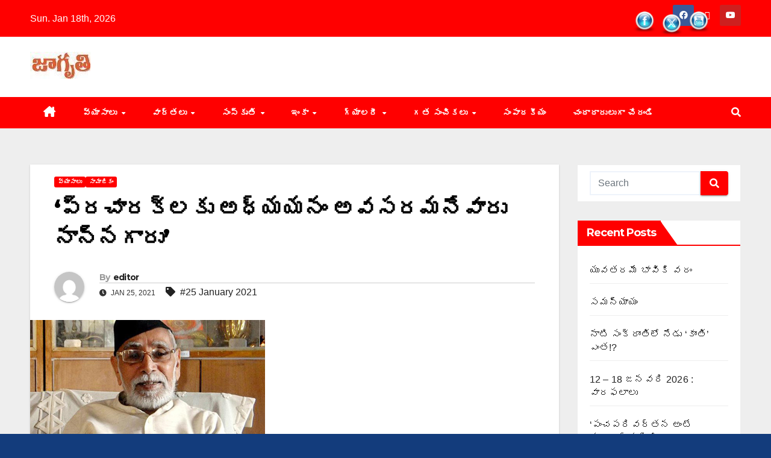

--- FILE ---
content_type: text/html; charset=UTF-8
request_url: https://www.jagritiweekly.com/2021/01/mg-vaidya/
body_size: 38334
content:
<!DOCTYPE html>
<html lang="en-US">
<head>
<meta charset="UTF-8">
<meta name="viewport" content="width=device-width, initial-scale=1">
<link rel="profile" href="http://gmpg.org/xfn/11">
<title>‘‌ప్రచారక్‌లకు అధ్యయనం అవసరమనేవారు నాన్నగారు’</title>
<meta name='robots' content='max-image-preview:large' />
	<style>img:is([sizes="auto" i], [sizes^="auto," i]) { contain-intrinsic-size: 3000px 1500px }</style>
	<script>window._wca = window._wca || [];</script>
<link rel='dns-prefetch' href='//static.addtoany.com' />
<link rel='dns-prefetch' href='//stats.wp.com' />
<link rel='dns-prefetch' href='//fonts.googleapis.com' />
<link rel='preconnect' href='//c0.wp.com' />
<link rel="alternate" type="application/rss+xml" title=" &raquo; Feed" href="https://www.jagritiweekly.com/feed/" />
<link rel="alternate" type="application/rss+xml" title=" &raquo; Comments Feed" href="https://www.jagritiweekly.com/comments/feed/" />
		<!-- This site uses the Google Analytics by MonsterInsights plugin v9.2.4 - Using Analytics tracking - https://www.monsterinsights.com/ -->
							<script src="//www.googletagmanager.com/gtag/js?id=G-LE204YCXZJ"  data-cfasync="false" data-wpfc-render="false" async></script>
			<script data-cfasync="false" data-wpfc-render="false">
				var mi_version = '9.2.4';
				var mi_track_user = true;
				var mi_no_track_reason = '';
								var MonsterInsightsDefaultLocations = {"page_location":"https:\/\/www.jagritiweekly.com\/2021\/01\/mg-vaidya\/"};
				if ( typeof MonsterInsightsPrivacyGuardFilter === 'function' ) {
					var MonsterInsightsLocations = (typeof MonsterInsightsExcludeQuery === 'object') ? MonsterInsightsPrivacyGuardFilter( MonsterInsightsExcludeQuery ) : MonsterInsightsPrivacyGuardFilter( MonsterInsightsDefaultLocations );
				} else {
					var MonsterInsightsLocations = (typeof MonsterInsightsExcludeQuery === 'object') ? MonsterInsightsExcludeQuery : MonsterInsightsDefaultLocations;
				}

								var disableStrs = [
										'ga-disable-G-LE204YCXZJ',
									];

				/* Function to detect opted out users */
				function __gtagTrackerIsOptedOut() {
					for (var index = 0; index < disableStrs.length; index++) {
						if (document.cookie.indexOf(disableStrs[index] + '=true') > -1) {
							return true;
						}
					}

					return false;
				}

				/* Disable tracking if the opt-out cookie exists. */
				if (__gtagTrackerIsOptedOut()) {
					for (var index = 0; index < disableStrs.length; index++) {
						window[disableStrs[index]] = true;
					}
				}

				/* Opt-out function */
				function __gtagTrackerOptout() {
					for (var index = 0; index < disableStrs.length; index++) {
						document.cookie = disableStrs[index] + '=true; expires=Thu, 31 Dec 2099 23:59:59 UTC; path=/';
						window[disableStrs[index]] = true;
					}
				}

				if ('undefined' === typeof gaOptout) {
					function gaOptout() {
						__gtagTrackerOptout();
					}
				}
								window.dataLayer = window.dataLayer || [];

				window.MonsterInsightsDualTracker = {
					helpers: {},
					trackers: {},
				};
				if (mi_track_user) {
					function __gtagDataLayer() {
						dataLayer.push(arguments);
					}

					function __gtagTracker(type, name, parameters) {
						if (!parameters) {
							parameters = {};
						}

						if (parameters.send_to) {
							__gtagDataLayer.apply(null, arguments);
							return;
						}

						if (type === 'event') {
														parameters.send_to = monsterinsights_frontend.v4_id;
							var hookName = name;
							if (typeof parameters['event_category'] !== 'undefined') {
								hookName = parameters['event_category'] + ':' + name;
							}

							if (typeof MonsterInsightsDualTracker.trackers[hookName] !== 'undefined') {
								MonsterInsightsDualTracker.trackers[hookName](parameters);
							} else {
								__gtagDataLayer('event', name, parameters);
							}
							
						} else {
							__gtagDataLayer.apply(null, arguments);
						}
					}

					__gtagTracker('js', new Date());
					__gtagTracker('set', {
						'developer_id.dZGIzZG': true,
											});
					if ( MonsterInsightsLocations.page_location ) {
						__gtagTracker('set', MonsterInsightsLocations);
					}
										__gtagTracker('config', 'G-LE204YCXZJ', {"forceSSL":"true","link_attribution":"true"} );
															window.gtag = __gtagTracker;										(function () {
						/* https://developers.google.com/analytics/devguides/collection/analyticsjs/ */
						/* ga and __gaTracker compatibility shim. */
						var noopfn = function () {
							return null;
						};
						var newtracker = function () {
							return new Tracker();
						};
						var Tracker = function () {
							return null;
						};
						var p = Tracker.prototype;
						p.get = noopfn;
						p.set = noopfn;
						p.send = function () {
							var args = Array.prototype.slice.call(arguments);
							args.unshift('send');
							__gaTracker.apply(null, args);
						};
						var __gaTracker = function () {
							var len = arguments.length;
							if (len === 0) {
								return;
							}
							var f = arguments[len - 1];
							if (typeof f !== 'object' || f === null || typeof f.hitCallback !== 'function') {
								if ('send' === arguments[0]) {
									var hitConverted, hitObject = false, action;
									if ('event' === arguments[1]) {
										if ('undefined' !== typeof arguments[3]) {
											hitObject = {
												'eventAction': arguments[3],
												'eventCategory': arguments[2],
												'eventLabel': arguments[4],
												'value': arguments[5] ? arguments[5] : 1,
											}
										}
									}
									if ('pageview' === arguments[1]) {
										if ('undefined' !== typeof arguments[2]) {
											hitObject = {
												'eventAction': 'page_view',
												'page_path': arguments[2],
											}
										}
									}
									if (typeof arguments[2] === 'object') {
										hitObject = arguments[2];
									}
									if (typeof arguments[5] === 'object') {
										Object.assign(hitObject, arguments[5]);
									}
									if ('undefined' !== typeof arguments[1].hitType) {
										hitObject = arguments[1];
										if ('pageview' === hitObject.hitType) {
											hitObject.eventAction = 'page_view';
										}
									}
									if (hitObject) {
										action = 'timing' === arguments[1].hitType ? 'timing_complete' : hitObject.eventAction;
										hitConverted = mapArgs(hitObject);
										__gtagTracker('event', action, hitConverted);
									}
								}
								return;
							}

							function mapArgs(args) {
								var arg, hit = {};
								var gaMap = {
									'eventCategory': 'event_category',
									'eventAction': 'event_action',
									'eventLabel': 'event_label',
									'eventValue': 'event_value',
									'nonInteraction': 'non_interaction',
									'timingCategory': 'event_category',
									'timingVar': 'name',
									'timingValue': 'value',
									'timingLabel': 'event_label',
									'page': 'page_path',
									'location': 'page_location',
									'title': 'page_title',
									'referrer' : 'page_referrer',
								};
								for (arg in args) {
																		if (!(!args.hasOwnProperty(arg) || !gaMap.hasOwnProperty(arg))) {
										hit[gaMap[arg]] = args[arg];
									} else {
										hit[arg] = args[arg];
									}
								}
								return hit;
							}

							try {
								f.hitCallback();
							} catch (ex) {
							}
						};
						__gaTracker.create = newtracker;
						__gaTracker.getByName = newtracker;
						__gaTracker.getAll = function () {
							return [];
						};
						__gaTracker.remove = noopfn;
						__gaTracker.loaded = true;
						window['__gaTracker'] = __gaTracker;
					})();
									} else {
										console.log("");
					(function () {
						function __gtagTracker() {
							return null;
						}

						window['__gtagTracker'] = __gtagTracker;
						window['gtag'] = __gtagTracker;
					})();
									}
			</script>
				<!-- / Google Analytics by MonsterInsights -->
		<script>
window._wpemojiSettings = {"baseUrl":"https:\/\/s.w.org\/images\/core\/emoji\/16.0.1\/72x72\/","ext":".png","svgUrl":"https:\/\/s.w.org\/images\/core\/emoji\/16.0.1\/svg\/","svgExt":".svg","source":{"concatemoji":"https:\/\/www.jagritiweekly.com\/wp-includes\/js\/wp-emoji-release.min.js?ver=6.8.3"}};
/*! This file is auto-generated */
!function(s,n){var o,i,e;function c(e){try{var t={supportTests:e,timestamp:(new Date).valueOf()};sessionStorage.setItem(o,JSON.stringify(t))}catch(e){}}function p(e,t,n){e.clearRect(0,0,e.canvas.width,e.canvas.height),e.fillText(t,0,0);var t=new Uint32Array(e.getImageData(0,0,e.canvas.width,e.canvas.height).data),a=(e.clearRect(0,0,e.canvas.width,e.canvas.height),e.fillText(n,0,0),new Uint32Array(e.getImageData(0,0,e.canvas.width,e.canvas.height).data));return t.every(function(e,t){return e===a[t]})}function u(e,t){e.clearRect(0,0,e.canvas.width,e.canvas.height),e.fillText(t,0,0);for(var n=e.getImageData(16,16,1,1),a=0;a<n.data.length;a++)if(0!==n.data[a])return!1;return!0}function f(e,t,n,a){switch(t){case"flag":return n(e,"\ud83c\udff3\ufe0f\u200d\u26a7\ufe0f","\ud83c\udff3\ufe0f\u200b\u26a7\ufe0f")?!1:!n(e,"\ud83c\udde8\ud83c\uddf6","\ud83c\udde8\u200b\ud83c\uddf6")&&!n(e,"\ud83c\udff4\udb40\udc67\udb40\udc62\udb40\udc65\udb40\udc6e\udb40\udc67\udb40\udc7f","\ud83c\udff4\u200b\udb40\udc67\u200b\udb40\udc62\u200b\udb40\udc65\u200b\udb40\udc6e\u200b\udb40\udc67\u200b\udb40\udc7f");case"emoji":return!a(e,"\ud83e\udedf")}return!1}function g(e,t,n,a){var r="undefined"!=typeof WorkerGlobalScope&&self instanceof WorkerGlobalScope?new OffscreenCanvas(300,150):s.createElement("canvas"),o=r.getContext("2d",{willReadFrequently:!0}),i=(o.textBaseline="top",o.font="600 32px Arial",{});return e.forEach(function(e){i[e]=t(o,e,n,a)}),i}function t(e){var t=s.createElement("script");t.src=e,t.defer=!0,s.head.appendChild(t)}"undefined"!=typeof Promise&&(o="wpEmojiSettingsSupports",i=["flag","emoji"],n.supports={everything:!0,everythingExceptFlag:!0},e=new Promise(function(e){s.addEventListener("DOMContentLoaded",e,{once:!0})}),new Promise(function(t){var n=function(){try{var e=JSON.parse(sessionStorage.getItem(o));if("object"==typeof e&&"number"==typeof e.timestamp&&(new Date).valueOf()<e.timestamp+604800&&"object"==typeof e.supportTests)return e.supportTests}catch(e){}return null}();if(!n){if("undefined"!=typeof Worker&&"undefined"!=typeof OffscreenCanvas&&"undefined"!=typeof URL&&URL.createObjectURL&&"undefined"!=typeof Blob)try{var e="postMessage("+g.toString()+"("+[JSON.stringify(i),f.toString(),p.toString(),u.toString()].join(",")+"));",a=new Blob([e],{type:"text/javascript"}),r=new Worker(URL.createObjectURL(a),{name:"wpTestEmojiSupports"});return void(r.onmessage=function(e){c(n=e.data),r.terminate(),t(n)})}catch(e){}c(n=g(i,f,p,u))}t(n)}).then(function(e){for(var t in e)n.supports[t]=e[t],n.supports.everything=n.supports.everything&&n.supports[t],"flag"!==t&&(n.supports.everythingExceptFlag=n.supports.everythingExceptFlag&&n.supports[t]);n.supports.everythingExceptFlag=n.supports.everythingExceptFlag&&!n.supports.flag,n.DOMReady=!1,n.readyCallback=function(){n.DOMReady=!0}}).then(function(){return e}).then(function(){var e;n.supports.everything||(n.readyCallback(),(e=n.source||{}).concatemoji?t(e.concatemoji):e.wpemoji&&e.twemoji&&(t(e.twemoji),t(e.wpemoji)))}))}((window,document),window._wpemojiSettings);
</script>
<link rel='stylesheet' id='sdm-styles-css' href='https://www.jagritiweekly.com/wp-content/plugins/simple-download-monitor/css/sdm_wp_styles.css?ver=6.8.3' media='all' />
<link rel='stylesheet' id='wpauthor-blocks-fontawesome-front-css' href='https://www.jagritiweekly.com/wp-content/plugins/wp-post-author/assets/fontawesome/css/all.css?ver=3.6.2' media='all' />
<link rel='stylesheet' id='wpauthor-frontend-block-style-css-css' href='https://www.jagritiweekly.com/wp-content/plugins/wp-post-author/assets/dist/blocks.style.build.css?ver=3.6.2' media='all' />
<link rel='stylesheet' id='stripe-main-styles-css' href='https://www.jagritiweekly.com/wp-content/mu-plugins/vendor/godaddy/mwc-core/assets/css/stripe-settings.css' media='all' />
<link rel='stylesheet' id='hfe-widgets-style-css' href='https://www.jagritiweekly.com/wp-content/plugins/header-footer-elementor/inc/widgets-css/frontend.css?ver=2.0.6' media='all' />
<style id='wp-emoji-styles-inline-css'>

	img.wp-smiley, img.emoji {
		display: inline !important;
		border: none !important;
		box-shadow: none !important;
		height: 1em !important;
		width: 1em !important;
		margin: 0 0.07em !important;
		vertical-align: -0.1em !important;
		background: none !important;
		padding: 0 !important;
	}
</style>
<link rel='stylesheet' id='wp-block-library-css' href='https://c0.wp.com/c/6.8.3/wp-includes/css/dist/block-library/style.min.css' media='all' />
<style id='wp-block-library-theme-inline-css'>
.wp-block-audio :where(figcaption){color:#555;font-size:13px;text-align:center}.is-dark-theme .wp-block-audio :where(figcaption){color:#ffffffa6}.wp-block-audio{margin:0 0 1em}.wp-block-code{border:1px solid #ccc;border-radius:4px;font-family:Menlo,Consolas,monaco,monospace;padding:.8em 1em}.wp-block-embed :where(figcaption){color:#555;font-size:13px;text-align:center}.is-dark-theme .wp-block-embed :where(figcaption){color:#ffffffa6}.wp-block-embed{margin:0 0 1em}.blocks-gallery-caption{color:#555;font-size:13px;text-align:center}.is-dark-theme .blocks-gallery-caption{color:#ffffffa6}:root :where(.wp-block-image figcaption){color:#555;font-size:13px;text-align:center}.is-dark-theme :root :where(.wp-block-image figcaption){color:#ffffffa6}.wp-block-image{margin:0 0 1em}.wp-block-pullquote{border-bottom:4px solid;border-top:4px solid;color:currentColor;margin-bottom:1.75em}.wp-block-pullquote cite,.wp-block-pullquote footer,.wp-block-pullquote__citation{color:currentColor;font-size:.8125em;font-style:normal;text-transform:uppercase}.wp-block-quote{border-left:.25em solid;margin:0 0 1.75em;padding-left:1em}.wp-block-quote cite,.wp-block-quote footer{color:currentColor;font-size:.8125em;font-style:normal;position:relative}.wp-block-quote:where(.has-text-align-right){border-left:none;border-right:.25em solid;padding-left:0;padding-right:1em}.wp-block-quote:where(.has-text-align-center){border:none;padding-left:0}.wp-block-quote.is-large,.wp-block-quote.is-style-large,.wp-block-quote:where(.is-style-plain){border:none}.wp-block-search .wp-block-search__label{font-weight:700}.wp-block-search__button{border:1px solid #ccc;padding:.375em .625em}:where(.wp-block-group.has-background){padding:1.25em 2.375em}.wp-block-separator.has-css-opacity{opacity:.4}.wp-block-separator{border:none;border-bottom:2px solid;margin-left:auto;margin-right:auto}.wp-block-separator.has-alpha-channel-opacity{opacity:1}.wp-block-separator:not(.is-style-wide):not(.is-style-dots){width:100px}.wp-block-separator.has-background:not(.is-style-dots){border-bottom:none;height:1px}.wp-block-separator.has-background:not(.is-style-wide):not(.is-style-dots){height:2px}.wp-block-table{margin:0 0 1em}.wp-block-table td,.wp-block-table th{word-break:normal}.wp-block-table :where(figcaption){color:#555;font-size:13px;text-align:center}.is-dark-theme .wp-block-table :where(figcaption){color:#ffffffa6}.wp-block-video :where(figcaption){color:#555;font-size:13px;text-align:center}.is-dark-theme .wp-block-video :where(figcaption){color:#ffffffa6}.wp-block-video{margin:0 0 1em}:root :where(.wp-block-template-part.has-background){margin-bottom:0;margin-top:0;padding:1.25em 2.375em}
</style>
<style id='classic-theme-styles-inline-css'>
/*! This file is auto-generated */
.wp-block-button__link{color:#fff;background-color:#32373c;border-radius:9999px;box-shadow:none;text-decoration:none;padding:calc(.667em + 2px) calc(1.333em + 2px);font-size:1.125em}.wp-block-file__button{background:#32373c;color:#fff;text-decoration:none}
</style>
<link rel='stylesheet' id='mediaelement-css' href='https://c0.wp.com/c/6.8.3/wp-includes/js/mediaelement/mediaelementplayer-legacy.min.css' media='all' />
<link rel='stylesheet' id='wp-mediaelement-css' href='https://c0.wp.com/c/6.8.3/wp-includes/js/mediaelement/wp-mediaelement.min.css' media='all' />
<style id='jetpack-sharing-buttons-style-inline-css'>
.jetpack-sharing-buttons__services-list{display:flex;flex-direction:row;flex-wrap:wrap;gap:0;list-style-type:none;margin:5px;padding:0}.jetpack-sharing-buttons__services-list.has-small-icon-size{font-size:12px}.jetpack-sharing-buttons__services-list.has-normal-icon-size{font-size:16px}.jetpack-sharing-buttons__services-list.has-large-icon-size{font-size:24px}.jetpack-sharing-buttons__services-list.has-huge-icon-size{font-size:36px}@media print{.jetpack-sharing-buttons__services-list{display:none!important}}.editor-styles-wrapper .wp-block-jetpack-sharing-buttons{gap:0;padding-inline-start:0}ul.jetpack-sharing-buttons__services-list.has-background{padding:1.25em 2.375em}
</style>
<style id='global-styles-inline-css'>
:root{--wp--preset--aspect-ratio--square: 1;--wp--preset--aspect-ratio--4-3: 4/3;--wp--preset--aspect-ratio--3-4: 3/4;--wp--preset--aspect-ratio--3-2: 3/2;--wp--preset--aspect-ratio--2-3: 2/3;--wp--preset--aspect-ratio--16-9: 16/9;--wp--preset--aspect-ratio--9-16: 9/16;--wp--preset--color--black: #000000;--wp--preset--color--cyan-bluish-gray: #abb8c3;--wp--preset--color--white: #ffffff;--wp--preset--color--pale-pink: #f78da7;--wp--preset--color--vivid-red: #cf2e2e;--wp--preset--color--luminous-vivid-orange: #ff6900;--wp--preset--color--luminous-vivid-amber: #fcb900;--wp--preset--color--light-green-cyan: #7bdcb5;--wp--preset--color--vivid-green-cyan: #00d084;--wp--preset--color--pale-cyan-blue: #8ed1fc;--wp--preset--color--vivid-cyan-blue: #0693e3;--wp--preset--color--vivid-purple: #9b51e0;--wp--preset--gradient--vivid-cyan-blue-to-vivid-purple: linear-gradient(135deg,rgba(6,147,227,1) 0%,rgb(155,81,224) 100%);--wp--preset--gradient--light-green-cyan-to-vivid-green-cyan: linear-gradient(135deg,rgb(122,220,180) 0%,rgb(0,208,130) 100%);--wp--preset--gradient--luminous-vivid-amber-to-luminous-vivid-orange: linear-gradient(135deg,rgba(252,185,0,1) 0%,rgba(255,105,0,1) 100%);--wp--preset--gradient--luminous-vivid-orange-to-vivid-red: linear-gradient(135deg,rgba(255,105,0,1) 0%,rgb(207,46,46) 100%);--wp--preset--gradient--very-light-gray-to-cyan-bluish-gray: linear-gradient(135deg,rgb(238,238,238) 0%,rgb(169,184,195) 100%);--wp--preset--gradient--cool-to-warm-spectrum: linear-gradient(135deg,rgb(74,234,220) 0%,rgb(151,120,209) 20%,rgb(207,42,186) 40%,rgb(238,44,130) 60%,rgb(251,105,98) 80%,rgb(254,248,76) 100%);--wp--preset--gradient--blush-light-purple: linear-gradient(135deg,rgb(255,206,236) 0%,rgb(152,150,240) 100%);--wp--preset--gradient--blush-bordeaux: linear-gradient(135deg,rgb(254,205,165) 0%,rgb(254,45,45) 50%,rgb(107,0,62) 100%);--wp--preset--gradient--luminous-dusk: linear-gradient(135deg,rgb(255,203,112) 0%,rgb(199,81,192) 50%,rgb(65,88,208) 100%);--wp--preset--gradient--pale-ocean: linear-gradient(135deg,rgb(255,245,203) 0%,rgb(182,227,212) 50%,rgb(51,167,181) 100%);--wp--preset--gradient--electric-grass: linear-gradient(135deg,rgb(202,248,128) 0%,rgb(113,206,126) 100%);--wp--preset--gradient--midnight: linear-gradient(135deg,rgb(2,3,129) 0%,rgb(40,116,252) 100%);--wp--preset--font-size--small: 13px;--wp--preset--font-size--medium: 20px;--wp--preset--font-size--large: 36px;--wp--preset--font-size--x-large: 42px;--wp--preset--font-family--inter: "Inter", sans-serif;--wp--preset--font-family--cardo: Cardo;--wp--preset--spacing--20: 0.44rem;--wp--preset--spacing--30: 0.67rem;--wp--preset--spacing--40: 1rem;--wp--preset--spacing--50: 1.5rem;--wp--preset--spacing--60: 2.25rem;--wp--preset--spacing--70: 3.38rem;--wp--preset--spacing--80: 5.06rem;--wp--preset--shadow--natural: 6px 6px 9px rgba(0, 0, 0, 0.2);--wp--preset--shadow--deep: 12px 12px 50px rgba(0, 0, 0, 0.4);--wp--preset--shadow--sharp: 6px 6px 0px rgba(0, 0, 0, 0.2);--wp--preset--shadow--outlined: 6px 6px 0px -3px rgba(255, 255, 255, 1), 6px 6px rgba(0, 0, 0, 1);--wp--preset--shadow--crisp: 6px 6px 0px rgba(0, 0, 0, 1);}:root :where(.is-layout-flow) > :first-child{margin-block-start: 0;}:root :where(.is-layout-flow) > :last-child{margin-block-end: 0;}:root :where(.is-layout-flow) > *{margin-block-start: 24px;margin-block-end: 0;}:root :where(.is-layout-constrained) > :first-child{margin-block-start: 0;}:root :where(.is-layout-constrained) > :last-child{margin-block-end: 0;}:root :where(.is-layout-constrained) > *{margin-block-start: 24px;margin-block-end: 0;}:root :where(.is-layout-flex){gap: 24px;}:root :where(.is-layout-grid){gap: 24px;}body .is-layout-flex{display: flex;}.is-layout-flex{flex-wrap: wrap;align-items: center;}.is-layout-flex > :is(*, div){margin: 0;}body .is-layout-grid{display: grid;}.is-layout-grid > :is(*, div){margin: 0;}.has-black-color{color: var(--wp--preset--color--black) !important;}.has-cyan-bluish-gray-color{color: var(--wp--preset--color--cyan-bluish-gray) !important;}.has-white-color{color: var(--wp--preset--color--white) !important;}.has-pale-pink-color{color: var(--wp--preset--color--pale-pink) !important;}.has-vivid-red-color{color: var(--wp--preset--color--vivid-red) !important;}.has-luminous-vivid-orange-color{color: var(--wp--preset--color--luminous-vivid-orange) !important;}.has-luminous-vivid-amber-color{color: var(--wp--preset--color--luminous-vivid-amber) !important;}.has-light-green-cyan-color{color: var(--wp--preset--color--light-green-cyan) !important;}.has-vivid-green-cyan-color{color: var(--wp--preset--color--vivid-green-cyan) !important;}.has-pale-cyan-blue-color{color: var(--wp--preset--color--pale-cyan-blue) !important;}.has-vivid-cyan-blue-color{color: var(--wp--preset--color--vivid-cyan-blue) !important;}.has-vivid-purple-color{color: var(--wp--preset--color--vivid-purple) !important;}.has-black-background-color{background-color: var(--wp--preset--color--black) !important;}.has-cyan-bluish-gray-background-color{background-color: var(--wp--preset--color--cyan-bluish-gray) !important;}.has-white-background-color{background-color: var(--wp--preset--color--white) !important;}.has-pale-pink-background-color{background-color: var(--wp--preset--color--pale-pink) !important;}.has-vivid-red-background-color{background-color: var(--wp--preset--color--vivid-red) !important;}.has-luminous-vivid-orange-background-color{background-color: var(--wp--preset--color--luminous-vivid-orange) !important;}.has-luminous-vivid-amber-background-color{background-color: var(--wp--preset--color--luminous-vivid-amber) !important;}.has-light-green-cyan-background-color{background-color: var(--wp--preset--color--light-green-cyan) !important;}.has-vivid-green-cyan-background-color{background-color: var(--wp--preset--color--vivid-green-cyan) !important;}.has-pale-cyan-blue-background-color{background-color: var(--wp--preset--color--pale-cyan-blue) !important;}.has-vivid-cyan-blue-background-color{background-color: var(--wp--preset--color--vivid-cyan-blue) !important;}.has-vivid-purple-background-color{background-color: var(--wp--preset--color--vivid-purple) !important;}.has-black-border-color{border-color: var(--wp--preset--color--black) !important;}.has-cyan-bluish-gray-border-color{border-color: var(--wp--preset--color--cyan-bluish-gray) !important;}.has-white-border-color{border-color: var(--wp--preset--color--white) !important;}.has-pale-pink-border-color{border-color: var(--wp--preset--color--pale-pink) !important;}.has-vivid-red-border-color{border-color: var(--wp--preset--color--vivid-red) !important;}.has-luminous-vivid-orange-border-color{border-color: var(--wp--preset--color--luminous-vivid-orange) !important;}.has-luminous-vivid-amber-border-color{border-color: var(--wp--preset--color--luminous-vivid-amber) !important;}.has-light-green-cyan-border-color{border-color: var(--wp--preset--color--light-green-cyan) !important;}.has-vivid-green-cyan-border-color{border-color: var(--wp--preset--color--vivid-green-cyan) !important;}.has-pale-cyan-blue-border-color{border-color: var(--wp--preset--color--pale-cyan-blue) !important;}.has-vivid-cyan-blue-border-color{border-color: var(--wp--preset--color--vivid-cyan-blue) !important;}.has-vivid-purple-border-color{border-color: var(--wp--preset--color--vivid-purple) !important;}.has-vivid-cyan-blue-to-vivid-purple-gradient-background{background: var(--wp--preset--gradient--vivid-cyan-blue-to-vivid-purple) !important;}.has-light-green-cyan-to-vivid-green-cyan-gradient-background{background: var(--wp--preset--gradient--light-green-cyan-to-vivid-green-cyan) !important;}.has-luminous-vivid-amber-to-luminous-vivid-orange-gradient-background{background: var(--wp--preset--gradient--luminous-vivid-amber-to-luminous-vivid-orange) !important;}.has-luminous-vivid-orange-to-vivid-red-gradient-background{background: var(--wp--preset--gradient--luminous-vivid-orange-to-vivid-red) !important;}.has-very-light-gray-to-cyan-bluish-gray-gradient-background{background: var(--wp--preset--gradient--very-light-gray-to-cyan-bluish-gray) !important;}.has-cool-to-warm-spectrum-gradient-background{background: var(--wp--preset--gradient--cool-to-warm-spectrum) !important;}.has-blush-light-purple-gradient-background{background: var(--wp--preset--gradient--blush-light-purple) !important;}.has-blush-bordeaux-gradient-background{background: var(--wp--preset--gradient--blush-bordeaux) !important;}.has-luminous-dusk-gradient-background{background: var(--wp--preset--gradient--luminous-dusk) !important;}.has-pale-ocean-gradient-background{background: var(--wp--preset--gradient--pale-ocean) !important;}.has-electric-grass-gradient-background{background: var(--wp--preset--gradient--electric-grass) !important;}.has-midnight-gradient-background{background: var(--wp--preset--gradient--midnight) !important;}.has-small-font-size{font-size: var(--wp--preset--font-size--small) !important;}.has-medium-font-size{font-size: var(--wp--preset--font-size--medium) !important;}.has-large-font-size{font-size: var(--wp--preset--font-size--large) !important;}.has-x-large-font-size{font-size: var(--wp--preset--font-size--x-large) !important;}
:root :where(.wp-block-pullquote){font-size: 1.5em;line-height: 1.6;}
</style>
<link rel='stylesheet' id='menu-image-css' href='https://www.jagritiweekly.com/wp-content/plugins/menu-image/includes/css/menu-image.css?ver=3.12' media='all' />
<link rel='stylesheet' id='dashicons-css' href='https://c0.wp.com/c/6.8.3/wp-includes/css/dashicons.min.css' media='all' />
<link rel='stylesheet' id='embedpress-style-css' href='https://www.jagritiweekly.com/wp-content/plugins/embedpress/assets/css/embedpress.css?ver=6.8.3' media='all' />
<link rel='stylesheet' id='everest-forms-general-css' href='https://www.jagritiweekly.com/wp-content/plugins/everest-forms/assets/css/everest-forms.css?ver=3.0.8.1' media='all' />
<link rel='stylesheet' id='jquery-intl-tel-input-css' href='https://www.jagritiweekly.com/wp-content/plugins/everest-forms/assets/css/intlTelInput.css?ver=3.0.8.1' media='all' />
<link rel='stylesheet' id='SFSIPLUSmainCss-css' href='https://www.jagritiweekly.com/wp-content/plugins/ultimate-social-media-plus/css/sfsi-style.css?ver=3.6.7' media='all' />
<link rel='stylesheet' id='woocommerce-layout-css' href='https://c0.wp.com/p/woocommerce/9.5.2/assets/css/woocommerce-layout.css' media='all' />
<style id='woocommerce-layout-inline-css'>

	.infinite-scroll .woocommerce-pagination {
		display: none;
	}
</style>
<link rel='stylesheet' id='woocommerce-smallscreen-css' href='https://c0.wp.com/p/woocommerce/9.5.2/assets/css/woocommerce-smallscreen.css' media='only screen and (max-width: 768px)' />
<link rel='stylesheet' id='woocommerce-general-css' href='https://c0.wp.com/p/woocommerce/9.5.2/assets/css/woocommerce.css' media='all' />
<style id='woocommerce-inline-inline-css'>
.woocommerce form .form-row .required { visibility: visible; }
</style>
<link rel='stylesheet' id='wordpress-file-upload-style-css' href='https://www.jagritiweekly.com/wp-content/plugins/wp-file-upload/css/wordpress_file_upload_style.css?ver=6.8.3' media='all' />
<link rel='stylesheet' id='wordpress-file-upload-style-safe-css' href='https://www.jagritiweekly.com/wp-content/plugins/wp-file-upload/css/wordpress_file_upload_style_safe.css?ver=6.8.3' media='all' />
<link rel='stylesheet' id='wordpress-file-upload-adminbar-style-css' href='https://www.jagritiweekly.com/wp-content/plugins/wp-file-upload/css/wordpress_file_upload_adminbarstyle.css?ver=6.8.3' media='all' />
<link rel='stylesheet' id='jquery-ui-css-css' href='https://www.jagritiweekly.com/wp-content/plugins/wp-file-upload/vendor/jquery/jquery-ui.min.css?ver=6.8.3' media='all' />
<link rel='stylesheet' id='jquery-ui-timepicker-addon-css-css' href='https://www.jagritiweekly.com/wp-content/plugins/wp-file-upload/vendor/jquery/jquery-ui-timepicker-addon.min.css?ver=6.8.3' media='all' />
<link rel='stylesheet' id='awpa-wp-post-author-styles-css' href='https://www.jagritiweekly.com/wp-content/plugins/wp-post-author/assets/css/awpa-frontend-style.css?ver=3.6.2' media='all' />
<style id='awpa-wp-post-author-styles-inline-css'>

                .wp_post_author_widget .wp-post-author-meta .awpa-display-name > a:hover,
                body .wp-post-author-wrap .awpa-display-name > a:hover {
                    color: #b81e1e;
                }
                .wp-post-author-meta .wp-post-author-meta-more-posts a.awpa-more-posts:hover, 
                .awpa-review-field .right-star .awpa-rating-button:not(:disabled):hover {
                    color: #b81e1e;
                    border-color: #b81e1e;
                }
            
</style>
<link rel='stylesheet' id='hfe-style-css' href='https://www.jagritiweekly.com/wp-content/plugins/header-footer-elementor/assets/css/header-footer-elementor.css?ver=2.0.6' media='all' />
<link rel='stylesheet' id='elementor-icons-css' href='https://www.jagritiweekly.com/wp-content/plugins/elementor/assets/lib/eicons/css/elementor-icons.min.css?ver=5.34.0' media='all' />
<link rel='stylesheet' id='elementor-frontend-css' href='https://www.jagritiweekly.com/wp-content/plugins/elementor/assets/css/frontend.min.css?ver=3.26.4' media='all' />
<link rel='stylesheet' id='elementor-post-626-css' href='https://www.jagritiweekly.com/wp-content/uploads/elementor/css/post-626.css?ver=1736490808' media='all' />
<link rel='stylesheet' id='newsup-fonts-css' href='//fonts.googleapis.com/css?family=Montserrat%3A400%2C500%2C700%2C800%7CWork%2BSans%3A300%2C400%2C500%2C600%2C700%2C800%2C900%26display%3Dswap&#038;subset=latin%2Clatin-ext' media='all' />
<link rel='stylesheet' id='bootstrap-css' href='https://www.jagritiweekly.com/wp-content/themes/newsup/css/bootstrap.css?ver=6.8.3' media='all' />
<link rel='stylesheet' id='newsup-style-css' href='https://www.jagritiweekly.com/wp-content/themes/newsbulk/style.css?ver=6.8.3' media='all' />
<link rel='stylesheet' id='font-awesome-5-all-css' href='https://www.jagritiweekly.com/wp-content/themes/newsup/css/font-awesome/css/all.min.css?ver=6.8.3' media='all' />
<link rel='stylesheet' id='font-awesome-4-shim-css' href='https://www.jagritiweekly.com/wp-content/themes/newsup/css/font-awesome/css/v4-shims.min.css?ver=6.8.3' media='all' />
<link rel='stylesheet' id='owl-carousel-css' href='https://www.jagritiweekly.com/wp-content/themes/newsup/css/owl.carousel.css?ver=6.8.3' media='all' />
<link rel='stylesheet' id='smartmenus-css' href='https://www.jagritiweekly.com/wp-content/themes/newsup/css/jquery.smartmenus.bootstrap.css?ver=6.8.3' media='all' />
<link rel='stylesheet' id='newsup-custom-css-css' href='https://www.jagritiweekly.com/wp-content/themes/newsup/inc/ansar/customize/css/customizer.css?ver=1.0' media='all' />
<link rel='stylesheet' id='newsup-woocommerce-style-css' href='https://www.jagritiweekly.com/wp-content/themes/newsup/css/woocommerce.css?ver=6.8.3' media='all' />
<link rel='stylesheet' id='addtoany-css' href='https://www.jagritiweekly.com/wp-content/plugins/add-to-any/addtoany.min.css?ver=1.16' media='all' />
<link rel='stylesheet' id='hfe-icons-list-css' href='https://www.jagritiweekly.com/wp-content/plugins/elementor/assets/css/widget-icon-list.min.css?ver=3.24.3' media='all' />
<link rel='stylesheet' id='hfe-social-icons-css' href='https://www.jagritiweekly.com/wp-content/plugins/elementor/assets/css/widget-social-icons.min.css?ver=3.24.0' media='all' />
<link rel='stylesheet' id='hfe-social-share-icons-brands-css' href='https://www.jagritiweekly.com/wp-content/plugins/elementor/assets/lib/font-awesome/css/brands.css?ver=5.15.3' media='all' />
<link rel='stylesheet' id='hfe-social-share-icons-fontawesome-css' href='https://www.jagritiweekly.com/wp-content/plugins/elementor/assets/lib/font-awesome/css/fontawesome.css?ver=5.15.3' media='all' />
<link rel='stylesheet' id='hfe-nav-menu-icons-css' href='https://www.jagritiweekly.com/wp-content/plugins/elementor/assets/lib/font-awesome/css/solid.css?ver=5.15.3' media='all' />
<link rel='stylesheet' id='ekit-widget-styles-css' href='https://www.jagritiweekly.com/wp-content/plugins/elementskit-lite/widgets/init/assets/css/widget-styles.css?ver=3.3.7' media='all' />
<link rel='stylesheet' id='ekit-responsive-css' href='https://www.jagritiweekly.com/wp-content/plugins/elementskit-lite/widgets/init/assets/css/responsive.css?ver=3.3.7' media='all' />
<link rel='stylesheet' id='newsup-style-parent-css' href='https://www.jagritiweekly.com/wp-content/themes/newsup/style.css?ver=6.8.3' media='all' />
<link rel='stylesheet' id='newsbulk-style-css' href='https://www.jagritiweekly.com/wp-content/themes/newsbulk/style.css?ver=1.0' media='all' />
<link rel='stylesheet' id='newsbulk-default-css-css' href='https://www.jagritiweekly.com/wp-content/themes/newsbulk/css/colors/default.css?ver=6.8.3' media='all' />
<link rel='stylesheet' id='google-fonts-1-css' href='https://fonts.googleapis.com/css?family=Roboto%3A100%2C100italic%2C200%2C200italic%2C300%2C300italic%2C400%2C400italic%2C500%2C500italic%2C600%2C600italic%2C700%2C700italic%2C800%2C800italic%2C900%2C900italic%7CRoboto+Slab%3A100%2C100italic%2C200%2C200italic%2C300%2C300italic%2C400%2C400italic%2C500%2C500italic%2C600%2C600italic%2C700%2C700italic%2C800%2C800italic%2C900%2C900italic&#038;display=auto&#038;ver=6.8.3' media='all' />
<link rel="preconnect" href="https://fonts.gstatic.com/" crossorigin><script src="https://www.jagritiweekly.com/wp-content/plugins/google-analytics-for-wordpress/assets/js/frontend-gtag.min.js?ver=9.2.4" id="monsterinsights-frontend-script-js" async data-wp-strategy="async"></script>
<script data-cfasync="false" data-wpfc-render="false" id='monsterinsights-frontend-script-js-extra'>var monsterinsights_frontend = {"js_events_tracking":"true","download_extensions":"doc,pdf,ppt,zip,xls,docx,pptx,xlsx","inbound_paths":"[{\"path\":\"\\\/go\\\/\",\"label\":\"affiliate\"},{\"path\":\"\\\/recommend\\\/\",\"label\":\"affiliate\"}]","home_url":"https:\/\/www.jagritiweekly.com","hash_tracking":"false","v4_id":"G-LE204YCXZJ"};</script>
<script id="addtoany-core-js-before">
window.a2a_config=window.a2a_config||{};a2a_config.callbacks=[];a2a_config.overlays=[];a2a_config.templates={};
</script>
<script defer src="https://static.addtoany.com/menu/page.js" id="addtoany-core-js"></script>
<script src="https://c0.wp.com/c/6.8.3/wp-includes/js/jquery/jquery.min.js" id="jquery-core-js"></script>
<script src="https://c0.wp.com/c/6.8.3/wp-includes/js/jquery/jquery-migrate.min.js" id="jquery-migrate-js"></script>
<script id="jquery-js-after">
!function($){"use strict";$(document).ready(function(){$(this).scrollTop()>100&&$(".hfe-scroll-to-top-wrap").removeClass("hfe-scroll-to-top-hide"),$(window).scroll(function(){$(this).scrollTop()<100?$(".hfe-scroll-to-top-wrap").fadeOut(300):$(".hfe-scroll-to-top-wrap").fadeIn(300)}),$(".hfe-scroll-to-top-wrap").on("click",function(){$("html, body").animate({scrollTop:0},300);return!1})})}(jQuery);
</script>
<script defer src="https://www.jagritiweekly.com/wp-content/plugins/add-to-any/addtoany.min.js?ver=1.1" id="addtoany-jquery-js"></script>
<script id="sdm-scripts-js-extra">
var sdm_ajax_script = {"ajaxurl":"https:\/\/www.jagritiweekly.com\/wp-admin\/admin-ajax.php"};
</script>
<script src="https://www.jagritiweekly.com/wp-content/plugins/simple-download-monitor/js/sdm_wp_scripts.js?ver=6.8.3" id="sdm-scripts-js"></script>
<script src="https://www.jagritiweekly.com/wp-content/plugins/sticky-menu-or-anything-on-scroll/assets/js/jq-sticky-anything.js?ver=2" id="stickyAnythingLib-js"></script>
<script src="https://c0.wp.com/c/6.8.3/wp-includes/js/jquery/ui/core.min.js" id="jquery-ui-core-js"></script>
<script src="https://c0.wp.com/p/woocommerce/9.5.2/assets/js/jquery-blockui/jquery.blockUI.min.js" id="jquery-blockui-js" defer data-wp-strategy="defer"></script>
<script id="wc-add-to-cart-js-extra">
var wc_add_to_cart_params = {"ajax_url":"\/wp-admin\/admin-ajax.php","wc_ajax_url":"\/?wc-ajax=%%endpoint%%","i18n_view_cart":"View cart","cart_url":"https:\/\/www.jagritiweekly.com\/basket\/","is_cart":"","cart_redirect_after_add":"no"};
</script>
<script src="https://c0.wp.com/p/woocommerce/9.5.2/assets/js/frontend/add-to-cart.min.js" id="wc-add-to-cart-js" defer data-wp-strategy="defer"></script>
<script src="https://c0.wp.com/p/woocommerce/9.5.2/assets/js/js-cookie/js.cookie.min.js" id="js-cookie-js" defer data-wp-strategy="defer"></script>
<script id="woocommerce-js-extra">
var woocommerce_params = {"ajax_url":"\/wp-admin\/admin-ajax.php","wc_ajax_url":"\/?wc-ajax=%%endpoint%%"};
</script>
<script src="https://c0.wp.com/p/woocommerce/9.5.2/assets/js/frontend/woocommerce.min.js" id="woocommerce-js" defer data-wp-strategy="defer"></script>
<!--[if lt IE 8]>
<script src="https://c0.wp.com/c/6.8.3/wp-includes/js/json2.min.js" id="json2-js"></script>
<![endif]-->
<script src="https://www.jagritiweekly.com/wp-content/plugins/wp-file-upload/js/wordpress_file_upload_functions.js?ver=6.8.3" id="wordpress_file_upload_script-js"></script>
<script src="https://c0.wp.com/c/6.8.3/wp-includes/js/jquery/ui/datepicker.min.js" id="jquery-ui-datepicker-js"></script>
<script id="jquery-ui-datepicker-js-after">
jQuery(function(jQuery){jQuery.datepicker.setDefaults({"closeText":"Close","currentText":"Today","monthNames":["January","February","March","April","May","June","July","August","September","October","November","December"],"monthNamesShort":["Jan","Feb","Mar","Apr","May","Jun","Jul","Aug","Sep","Oct","Nov","Dec"],"nextText":"Next","prevText":"Previous","dayNames":["Sunday","Monday","Tuesday","Wednesday","Thursday","Friday","Saturday"],"dayNamesShort":["Sun","Mon","Tue","Wed","Thu","Fri","Sat"],"dayNamesMin":["S","M","T","W","T","F","S"],"dateFormat":"MM d, yy","firstDay":1,"isRTL":false});});
</script>
<script src="https://www.jagritiweekly.com/wp-content/plugins/wp-file-upload/vendor/jquery/jquery-ui-timepicker-addon.min.js?ver=6.8.3" id="jquery-ui-timepicker-addon-js-js"></script>
<script src="https://www.jagritiweekly.com/wp-content/plugins/wp-post-author/assets/js/awpa-frontend-scripts.js?ver=3.6.2" id="awpa-custom-bg-scripts-js"></script>
<script src="https://www.jagritiweekly.com/wp-content/themes/newsup/js/navigation.js?ver=6.8.3" id="newsup-navigation-js"></script>
<script src="https://www.jagritiweekly.com/wp-content/themes/newsup/js/bootstrap.js?ver=6.8.3" id="bootstrap-js"></script>
<script src="https://www.jagritiweekly.com/wp-content/themes/newsup/js/owl.carousel.min.js?ver=6.8.3" id="owl-carousel-min-js"></script>
<script src="https://www.jagritiweekly.com/wp-content/themes/newsup/js/jquery.smartmenus.js?ver=6.8.3" id="smartmenus-js-js"></script>
<script src="https://www.jagritiweekly.com/wp-content/themes/newsup/js/jquery.smartmenus.bootstrap.js?ver=6.8.3" id="bootstrap-smartmenus-js-js"></script>
<script src="https://www.jagritiweekly.com/wp-content/themes/newsup/js/jquery.marquee.js?ver=6.8.3" id="newsup-marquee-js-js"></script>
<script src="https://www.jagritiweekly.com/wp-content/themes/newsup/js/main.js?ver=6.8.3" id="newsup-main-js-js"></script>
<script src="https://stats.wp.com/s-202603.js" id="woocommerce-analytics-js" defer data-wp-strategy="defer"></script>
<link rel="https://api.w.org/" href="https://www.jagritiweekly.com/wp-json/" /><link rel="alternate" title="JSON" type="application/json" href="https://www.jagritiweekly.com/wp-json/wp/v2/posts/3211" /><link rel="EditURI" type="application/rsd+xml" title="RSD" href="https://www.jagritiweekly.com/xmlrpc.php?rsd" />
<link rel="canonical" href="https://www.jagritiweekly.com/2021/01/mg-vaidya/" />
<link rel='shortlink' href='https://wp.me/pccDIS-PN' />
	<script>
		window.addEventListener("sfsi_plus_functions_loaded", function() {
			var body = document.getElementsByTagName('body')[0];
			// console.log(body);
			body.classList.add("sfsi_plus_3.53");
		})
		// window.addEventListener('sfsi_plus_functions_loaded',function(e) {
		// 	jQuery("body").addClass("sfsi_plus_3.53")
		// });
		jQuery(document).ready(function(e) {
			jQuery("body").addClass("sfsi_plus_3.53")
		});

		function sfsi_plus_processfurther(ref) {
			var feed_id = '';
			var feedtype = 8;
			var email = jQuery(ref).find('input[name="email"]').val();
			var filter = /^(([^<>()[\]\\.,;:\s@\"]+(\.[^<>()[\]\\.,;:\s@\"]+)*)|(\".+\"))@((\[[0-9]{1,3}\.[0-9]{1,3}\.[0-9]{1,3}\.[0-9]{1,3}\])|(([a-zA-Z\-0-9]+\.)+[a-zA-Z]{2,}))$/;
			if ((email != "Enter your email") && (filter.test(email))) {
				if (feedtype == "8") {
					var url = "https://api.follow.it/subscription-form/" + feed_id + "/" + feedtype;
					window.open(url, "popupwindow", "scrollbars=yes,width=1080,height=760");
					return true;
				}
			} else {
				alert("Please enter email address");
				jQuery(ref).find('input[name="email"]').focus();
				return false;
			}
		}
	</script>
	<style>
		.sfsi_plus_subscribe_Popinner {
			width: 100% !important;
			height: auto !important;
			border: 1px solid #b5b5b5 !important;
			padding: 18px 0px !important;
			background-color: #ffffff !important;
		}

		.sfsi_plus_subscribe_Popinner form {
			margin: 0 20px !important;
		}

		.sfsi_plus_subscribe_Popinner h5 {
			font-family: Helvetica,Arial,sans-serif !important;

			font-weight: bold !important;
			color: #000000 !important;
			font-size: 16px !important;
			text-align: center !important;
			margin: 0 0 10px !important;
			padding: 0 !important;
		}

		.sfsi_plus_subscription_form_field {
			margin: 5px 0 !important;
			width: 100% !important;
			display: inline-flex;
			display: -webkit-inline-flex;
		}

		.sfsi_plus_subscription_form_field input {
			width: 100% !important;
			padding: 10px 0px !important;
		}

		.sfsi_plus_subscribe_Popinner input[type=email] {
			font-family: Helvetica,Arial,sans-serif !important;

			font-style: normal !important;
			color:  !important;
			font-size: 14px !important;
			text-align: center !important;
		}

		.sfsi_plus_subscribe_Popinner input[type=email]::-webkit-input-placeholder {
			font-family: Helvetica,Arial,sans-serif !important;

			font-style: normal !important;
			color:  !important;
			font-size: 14px !important;
			text-align: center !important;
		}

		.sfsi_plus_subscribe_Popinner input[type=email]:-moz-placeholder {
			/* Firefox 18- */
			font-family: Helvetica,Arial,sans-serif !important;

			font-style: normal !important;
			color:  !important;
			font-size: 14px !important;
			text-align: center !important;
		}

		.sfsi_plus_subscribe_Popinner input[type=email]::-moz-placeholder {
			/* Firefox 19+ */
			font-family: Helvetica,Arial,sans-serif !important;

			font-style: normal !important;
			color:  !important;
			font-size: 14px !important;
			text-align: center !important;
		}

		.sfsi_plus_subscribe_Popinner input[type=email]:-ms-input-placeholder {
			font-family: Helvetica,Arial,sans-serif !important;

			font-style: normal !important;
			color:  !important;
			font-size: 14px !important;
			text-align: center !important;
		}

		.sfsi_plus_subscribe_Popinner input[type=submit] {
			font-family: Helvetica,Arial,sans-serif !important;

			font-weight: bold !important;
			color: #000000 !important;
			font-size: 16px !important;
			text-align: center !important;
			background-color: #dedede !important;
		}
	</style>
	 <meta name="viewport" content="width=device-width, initial-scale=1"><meta property="og:image:secure_url" content="https://www.jagritiweekly.com/wp-content/uploads/2021/01/mg-vaidya.jpg" data-id="sfsi-plus"/><meta property="twitter:card" content="summary_large_image" data-id="sfsi"><meta property="twitter:image" content="https://www.jagritiweekly.com/wp-content/uploads/2021/01/mg-vaidya.jpg" data-id="sfsi"><meta property="og:image:type" content="" data-id="sfsi-plus"/><meta property="og:image:width" content="390" data-id="sfsi-plus"/><meta property="og:image:height" content="272" data-id="sfsi-plus"/><meta property="og:description" content="-  డా।। మన్మోహన్‌ ‌వైద్య
ఆర్‌ఎస్‌ఎస్‌, ‌సహ సర్‌ ‌కార్యవాహ
మా.గో. (బాబూరావ్‌) ‌వైద్య పేరుతో అందరికీ సుపరిచితులైన మాధవ గోవింద వైద్య మా నాన్నగారు. కృతార్థ, సక్రియ, ప్రేరణాదాయకమైన పరిపూర్ణమైన జీవితాన్ని గడిపి 97 ఏళ్ల వయసులో 2020 డిసెంబర్‌ 19‌న పూర్ణత్వంలో విలీనమయ్యారు. కుటుంబ వాత్సల్యం, ధ్యేయనిష్ఠతో కూడిన తన జీవితాన్నంతా సంఘానికి సమర్పించారు. 1931లో ఆయన తమ ఊరి నుండి చదువు నిమిత్తం నాగపూర్‌ ‌వచ్చారు. ఎనిమిదేళ్ల ప్రాయంలోనే రాష్ట్రీయ స్వయంసేవక్‌ ‌సంఘంతో పరిచయమేర్పడి స్వయంసేవక్‌ అయ్యారు. 1938లో సంఘంలో బాధ్యతలు చేపట్టిన దరిమిలా 15 ఏళ్ల వయసు నుండి 95 ఏళ్ల వయసు దాకా వారు ప్రతిరోజూ దైనందిన శాఖకు హాజరయ్యారు. తొలినాళ్లలో సంఘ బాధ్యతలు, తర్వాత జనసంఘ్‌, ‌పాత్రికేయ వృత్తి, మహారాష్ట్ర విధాన మండలి (కౌన్సిల్‌) ‌సభ్యుడిగా, రాష్ట్రీయ స్వయంసేవక సంఘ అఖిల భారత బౌద్ధిక్‌ ‌ప్రముఖ్‌గా, ప్రచార ప్రముఖ్‌గా, సంఘ అధికార ప్రతినిధిగా ఆయన వ్యవహరించారు. ఆ తదుపరి ఏ బాధ్యత లేకపోయినా స్వయంసేవక్‌గా దైనందిన శాఖకు వెళ్లటం ఆయనకు నిత్యకృత్యమైంది. 95 ఏళ్ల వయసు తర్వాత కరోనా లాక్‌డౌన్‌ ‌దాకా వారు సాప్తాహిక్‌ ‌శాఖకు వెళ్లేవారు. వారి జీవన దృష్టి, సమయ పాలన, ఆర్థిక వ్యవహారాల పట్ల వ్యవహరించే తీరుతెన్నులు సైతం పవిత్రతకు సంకేతాలుగా కనిపిస్తాయి. చివరికి వారు నిర్యాణం చెందిన తీరు కూడా.



కేవలం ఆర్ధిక పరంగా సఫలత సాధించటం, ప్రతిష్ఠాత్మక పదవులు పొందటం జీవన ధ్యేయం కాకూడదు, కారాదు కూడా. ఎందుకంటే, జీవితాన్ని గడిపేందుకు డబ్బు సంపాదించే సాధనాన్ని వెతుక్కోవడం జీవన ధ్యేయం కాదు. జీవిత సాఫల్యం లేక సార్థకతను యోచన అనే గీటురాయితో పరీక్షించాలనే వారు మా నాన్నగారు. ఈ కారణాల వల్లే వారు స్వయంగా తన జీవితంలో, కుటుంబంలో మా సోదరీ సోదరుల్లో పదవులతో కేంద్రీకృతమైన (careerist) ఆలోచనలకు బదులుగా సమాజ కేంద్రీకృతమైన సకారాత్మక జీవితం గురించి ఆలోచించే విధంగా వేర్లు బలంగా నాటారు. అందువల్లే సకారాత్మక జీవనం వైపు చూసే దృష్టి మాలో వికసించింది. ఇలాంటి తొలి సంఘటన నేను పదవ తరగతి చదువుతున్న రోజుల్లో ఎదురయింది. తెలంగ్‌ ‌సార్‌ ‌మాకు ఇంగ్లీషు పాఠాలు చెప్పేందుకు వచ్చే వారు. ‘‘My aim in life’’ (నా జీవిత లక్ష్యం)అనే అంశంపై వ్యాసం రాసి తీసుకొని రమ్మన్నారాయన.
1969-70 నాటి సంఘటన ఇది. మా క్లాసులోని పలువురు విద్యార్థులు ‘‘డాక్టర్‌ ‌కావడమే నా జీవిత లక్ష్యం’’ అనే వ్యాసాన్ని రాసి తీసుకొచ్చారు. మరి కొందరేమో ఇంజనీరు కావాలనేదే తమ ధ్యేయమనీ, ఐఏఎస్‌ అధికారి కావాలనీ, మిలిటరీ ఆఫీసర్‌ ‌కావాలనేది తమ లక్ష్యమని రాసి తీసుకొచ్చారు. నేను మా నాన్నగారితో చర్చించి వ్యాసం రాశాను. ‘ది ఎయిమ్‌ ఆఫ్‌ ‌మై లైఫ్‌ ఈజ్‌ ‌టు బీ ఏ సోషల్‌ ‌రెవెల్యూషనరీ’ అని వ్యాసాన్ని మొదలెట్టమని మా నాన్నగారు సలహా ఇచ్చారు. దీని తరువాతి వాక్యంగా ‘‘టు అర్న్ ‌మై లైవ్లీహుడ్‌, ఐ ‌మే బి ఎన్‌ ఇం‌జనీర్‌, ‌డాక్టర్‌, ఐఏఎస్‌ ఆఫీసర్‌ ఆర్‌ ఎ ‌మిలిటరీ ఆఫీసర్‌’’ అని రాశాను. జీవితాన్ని గడిపేందుకు డబ్బు సంపాదన అనే సాధనాన్ని సాధించటం జీవన ధ్యేయం కాదు, జీవిత లక్ష్యం వేరుగా ఉంటుంది. తెలిసో తెలియకో ఈ ఆలోచన మదిలో నాటుకు పోయింది.
పదవ తరగతిలో నాకు మంచి మార్కులు వచ్చాయి. రసాయనశాస్త్రం నాకు ఇష్టమైన అంశం. ఎవరికయితే మంచి మార్కులు వచ్చాయో, అలాంటి పలువురు విద్యార్థులు వైద్య విద్యలో చేరేందుకు ఇష్టపడేవారు. మా సోదరీమణుల్లో ఒకామె మెడికల్‌ ‌కాలేజ్‌లో చదువుతుండేది. మా నాన్నగారితో నేను ఈ విషయం గూర్చి మాట్లాడాను. నాన్నగారు స్పష్టంగా ఇలా చెప్పారు, ‘మన దేశానికి కేవలం డాక్టర్ల ఆవశ్యకత లేదు’. మరో ఏడాది తరువాత 1971లో నేను ఇంజనీరింగ్‌లో చేరే విషయమై చర్చకొచ్చింది. అప్పుడు కూడా నాన్నగారు స్పష్టంగా తన అభిప్రాయాన్ని చెప్పారిలా ‘మన దేశానికి కేవలం ఇంజనీర్ల ఆవశ్యకత లేదు’. ఇలాంటి చిన్ని చిన్ని మాటలతో మన దేశానికి ఎలాంటి ఆవశ్యకత ఉంటుంది? ఈ విషయాన్ని గూర్చి చర్చించాలన్న ఆసక్తిని నాన్నగారు మా సోదరీ సోదరుల్లో కలిగించారు.
నాన్నగారు మంచి చదువరి. ఇంగ్లీషు నవలల నుండి తత్త్వజ్ఞానానికి సంబంధించిన పుస్తకాలను వారు ఎంతో ఆసక్తిగా చదివేవారు. నేను ఎమ్మెస్సీ చదివే రోజుల్లో కూడా గమనించా, నేను చదివే సమయానికన్నా నాన్నగారే ఎక్కువ సమయం చదివేవారు. వారి పుస్తకాల గది ఎంతో వ్యవస్థీ కృతంగా, వైవిధ్యపూర్ణంగా ఉండేది. అవసరమైన పుస్తకం వెంటనే చేతికి తగిలేవిధంగా.
చదువుతూ ఉండండి
విశ్వవిద్యాలయంలో పీహెచ్‌డీ చేసేందుకు ఒకవైపు అవసరమైన ఏర్పాట్లు పూర్తి చేసికొని, మరోవైపు 1983లో నేను ప్రచారక్‌గా సంఘ కార్యాన్ని ప్రారంభించాను. సంఘ కార్య నిమిత్తం నన్ను గుజరాత్‌కు పంపించారు. గుజరాత్‌లో నేను ఎక్కడ పని చేయాలన్న విషయం నాకు తెలియదు. అహ్మదాబాద్‌ ‌చేరాకనే అవసరమైన వ్యవస్థకు సంబంధించిన నిర్ణయం జరుగుతుంది. రాత్రి 10 గంటలకు నాగపూర్‌ ‌నుండి బయలుదేరే దాదర్‌ ఎక్స్‌ప్రెస్‌లో నేను ప్రయాణం చేయాల్సి ఉంది. సాయం శాఖ ముగిసిన తర్వాత భోజనం చేస్తున్నప్పుడు నాన్నగారు, నేను చాలా విషయాలు మాట్లాడుకున్నాం. గుజరాత్‌లో మన బంధువులెవరూ లేరు, కొత్త ప్రాంతం, కొత్త భాష, ప్రచారక్‌గా కొత్త అనుభవం.. ఇలాంటి స్థితిలో ‘జాగ్రత్తగా ఉండు, ఆరోగ్యం పట్ల అవసరమైన జాగ్రత్తలు తీసుకో, ఉత్తరాలు రాస్తూ ఉండు’ లాంటి సూచనలు, సలహాలు ఇచ్చే బదులు నాన్నగారు నాతో స్పష్టంగా ఓ మాట చెప్పారు-
‘ప్రచారక్‌గా బాధ్యతలు నిర్వహించే వ్యక్తి నిత్యం కొత్తగా ఏదో ఒక పుస్తకం చదువుతుండాలి. కార్యక్షేత్రాన్ని ఎక్కడైతే కేటాయిస్తారో అక్కడ గ్రంథాలయం ఉండే ఉంటుంది. అక్కడ సభ్యత్వం తీసుకో. మంచి పుస్తకాలు చదివే అవకాశం దొరుకుతుంది. ఒకవేళ చిన్న ప్రాంతం, గ్రామీణ ప్రాంతం కార్యక్షేత్రంగా కేటాయించారనుకో.. అక్కడ గ్రంథాలయం లేదనుకో.. అలాంటి సమయంలో మంచి పుస్తకాలున్న పరివారంతో పరిచయం పెంచుకో.. అక్కడ మంచి మంచి పుస్తకాలు చదివేటం దుకు దొరుకుతాయి’. అంటే చదివేందుకు పుస్తకాలను ఎలా సంపాదించాలి, ప్రచారక్‌ ‌బాధ్యత నిర్వర్తించే వ్యక్తి అనునిత్యం ఏదో కొత్త విషయాన్ని, కొత్త పుస్తకాన్ని చదవాలంటూ నాన్నగారు మార్గదర్శనం చేశారు.
కుటుంబ వత్సలుడు
నాన్నగారు కుటుంబం పట్ల వాత్సల్యాన్ని కురిపించే కుటుంబ వత్సలుడు. మేము చదువుకునే రోజుల్లో మానసికోల్లాసానికి ఇతరత్రా సాధనాలు ఉండేవి కావు. వేసవి సెలవుల్లో, దీపావళి పండగప్పుడు నాన్నగారు మాతో పేకాట ఆడేవారు. పేకాటలో బ్రిడ్జ్, ‌హార్ట్ ‌లాంటి కొత్త కొత్త ఆటలు సైతం వారే మాకు నేర్పారు. మా బంధువర్గం చాలా పెద్దది. ఇవాళ్టికీ పెద్దదే. వీళ్లందరితోనూ బంధుత్వాన్ని కొనసాగించేందుకు ఆయన సమయాన్ని వెచ్చించేవారు. బంధువుల ఇళ్లల్లో జరిగే అన్ని విధాలైన కార్యక్రమాల్లో ఆయన పాలుపంచుకునేవారు. నాన్నగారికి వ్యవసాయం చేయడం వచ్చు. ఆయన మంచి రైతు కూడా. సాగు చేసే పద్ధతుల్లో అనేక ప్రయోగాలు మా గ్రామంలోనే జరిగాయి. మనుషుల్లోని గుణదోషాలను అంచనా వేసినట్టే ఎడ్లలోని గుణదోషాలను అంచనా వేసి ఎంపిక చేసేవారాయన. వ్యవసాయ భూములని నాగలితో దున్నేందుకు ఎడ్లనే ఉపయోగించే వారు. మేలు జాతి ఎడ్లని ఎంపిక చేసి కొనుగోలు చేసేందుకు నాన్న సుదూర ప్రాంతమైన తెలంగాణ దాకా వెళ్లేవారు. నేను కూడా నాన్నతో కలిసి పలుమార్లు ఎడ్ల కొనుగోలు కోసం సంతలకి వెళ్లాను. ఊర్లో మా వ్యవసాయ భూమిని అమ్మేసిన తరువాత కూడా నాన్నగారు తన జీవన పర్యంతం ఊరితో సంబంధాన్ని కొనసాగించారు. జాతర జరిగినప్పుడు, రైతుల ముఖ్యమైన పండగ ‘పోలా’ జరిగినప్పుడల్లా నాన్నగారు తప్పనిసరిగా మా గ్రామానికి వెళ్లేవారు. ‘పోలా’ సందర్భంలో మంచి ఎడ్ల జోడిని ఎంపిక చేసి బహుమతులు అందజేయ టమే కాకుండా వాటిని బాగా చూసుకోవాలని ప్రోత్సహిస్తూ సలహాలిచ్చేవారు. జీవితంలో 50 ఏళ్లు పూర్తవగానే ఆయన ఇంటి కోసం సమయం వెచ్చించడం మొదలెట్టారు. ఆషాఢ ఏకాదశి నుంచి కార్తీక ఏకాదశి దాకా చాతుర్మాస సమయంలో రాత్రి 9 నుంచి 10 గంటల వరకు కుటుంబ సభ్యులంతా ఒకచోట చేరి ఒక స్తోత్రమో, భగవద్గీతలోని ఒక అధ్యాయమో చదవటం, గీతకు సంబంధించిన ఏదో ఒక పుస్తకమో సామూహికంగా పారాయణం చేసేవారం. ఎవరెక్కడ ఉన్నా కూడా రాత్రి 9 గం. వరకు ఇంటికి చేరుకోవాలని కుటుంబ సభ్యులందరికీ ఓ నియమాన్ని నిర్దేశించారు నాన్న గారు. నాన్నగారు సైతం ఈ నియమాన్ని పాటించారు, ఈ నాలుగు నెలల కాలంలో రాత్రి 9 గంటల తర్వాత జరిగే ఏ సార్వజనిక కార్యక్రమంలో పాల్గొనటానికి ఆయన ఇష్టపడేవారు కాదు.
స్వీయ అనుశాసనం
అరవై సంవత్సరాలు పూర్తవగానే సంపాదక పదవి నుండి విరమించుకోవాలన్నది ఆయన కోరిక. అయితే మరి కొన్నాళ్ల దాకా ఆయన్ని సంపాదక పదవిలో కొనసాగించాలన్నది ‘తరుణ్‌ ‌భారత్‌’ ‌నిర్వాహకుల అభిప్రాయం. కానీ తాను అనుకున్న మేరకు నాన్నగారు సంపాదక పదవి నుంచి తప్పుకున్నారు. తరువాతి కాలంలో ‘తరుణ్‌ ‌భారత్‌’‌ను నిర్వహిస్తున్న ‘నరకేసరి ప్రకాశన్‌’ ‌మేనేజింగ్‌ ‌డైరెక్టర్‌గా, అటు పిమ్మట చైర్మన్‌గా సేవలు అందించారు. ఈ సేవలు కూడా తన డెబ్బయి ఏళ్లు వచ్చే దాకా అందించాలని నిర్ణయం తీసుకున్నారు. ఆరోగ్యం బాగానే ఉన్నప్పటికీ ఆర్‌ఎస్‌ఎస్‌ అఖిల భారత బాధ్యతల్లో 75 సంవత్సరాల వయసు వచ్చిన తర్వాత కొనసాగరాదనే నిర్ణయం తీసుకున్నారాయన. ఇది 1998 సంవత్సరం నాటి మాట. ఆ తర్వాత ఆయన సాధారణ స్వయంసేవక్‌గానే కొనసాగారు. 2000 సంవత్సరంలో సంఘంలో తొలిసారిగా అధికార ప్రతినిధి నియామక ప్రస్తావన కార్యరూపం దాల్చింది. అప్పుడు సంఘ పెద్దల ప్రత్యేక విజ్ఞప్తి మేరకు మూడేళ్ల పాటు మాత్రమే ఈ బాధ్యతలు నిర్వహిస్తానని చెప్పి సరిగ్గా మూడేళ్ల పాటు ఈ పదవిలో కొనసాగి తప్పుకున్నారాయన.
సమయ పాలన
నాన్నగారు సమయ పాలనని కచ్చితంగా పాటించేవారు. సంఘ శాఖకి, కుటుంబానికి, గ్రంథ పఠనానికి కేటాయించిన సమయాన్ని ఏ మాత్రం జవదాటే వారు కాదు. మొదట్లో రేడియోలో వార్తలు వినేవారు, తరువాత టెలివిజన్‌ ‌వచ్చాక వార్తలు చూసేందుకు సమయాన్ని వెచ్చించేవారు. ఆయన సమయపాలన కూడా విలక్షణమైన రీతిలో ఉండేది. నేను ప్రచార ప్రముఖ్‌గా బాధ్యతలు నిర్వహించే సమయంలో పలువురు జర్నలిస్టులు కలిసేవారు. వారిలో కొందరు నాతో చెప్పే వారు - ‘మేం అయిదు నిముషాలు ఆలస్యంగా వచ్చినా మీ నాన్న గారు మమ్మల్ని పంపించేసేవారు. ఒక జర్నలిస్టు నాతో మాట్లాడుతూ అన్నారిలా... ఆలస్యంగా వచ్చినందుకు మాట్లాడకుండా పంపించేశారు మీ నాన్నగారు, తరువాత నేను అడిగితే మరుసటిరోజు సాయం కాలం 4 గంటలకు రమ్మన్నారు. దాంతో నేను మరుసటి రోజు సాయంకాలం గం.3.30 చేరుకున్నా. గదిలో మీ నాన్నగారు ఒక్కరే పుస్తకం చదువుతూ కనిపించ డంతో వెళ్లి మాట్లాడే ప్రయత్నం చేశా, అయితే వెంటనే ఆయన సైగ చేసి ఇంకా 4 గంటలు కాలేదు కదా అని చెప్పుతూనే మళ్లీ పుస్తకం చదవటంలో లీనమయ్యారు. సరిగ్గా 4 గంటలు అవగానే వారు పుస్తకం చదవటం ఆపేసి నన్ను పిలిచి మాట్లాడారు’. నాన్నగారు సమయపాలన ఎంత కచ్చితంగా పాటించే వారో చెప్పేందుకు ఇది ఓ ఉదాహరణ మాత్రమే.
ఆర్ధిక అనుశాసనం
సంఘ అధికారుల మాట మేరకు 17 ఏళ్ల వయసులో సంపాదించుకున్న హెడ్‌మాష్టరు ఉద్యోగాన్ని వదిలేసి పాత్రికేయ వృత్తిలో అడుగెట్టారు నాన్న. కుటుంబంలో సభ్యుల సంఖ్య పెరుగుతున్న సమయాన ఎక్కువ వేతనం వస్తున్న ఉద్యోగాన్ని వదిలేసి తక్కువ జీతం వచ్చే పాత్రికేయ వృత్తిలో చేరినందుకు నాన్న గారిది అనాలోచిత నిర్ణయమని కొందరు విమర్శించారు. నాన్నగారు మాత్రం దీన్ని సమాజ హితం కోసం, ధ్యేయనిష్ఠతో కూడిన జీవితం కోసం సహజత్వంతో కూడిన నిర్ణయంగా భావించారు. మా అమ్మ అనుమతితో, చేయూతతో నాన్నగారు ఈ నిర్ణయం తీసుకున్నారు. మా కన్నా తక్కువ వేతనంతో కుటుంబాలని నడుపుతున్న పలువురు నాకు తెలుసు అనేవారు. ఆర్ధిక అవసరాలను తగ్గించుకొని ఎవరి ముందు కూడా చేయి చాపకుండా స్వాభిమానంతో, ఆర్ధిక అనుశాసనంతో జీవితాన్ని గడిపారు. ఉన్న ఆర్ధిక వనరులను దృష్టిలో పెట్టుకొంటూనే ఆర్ధిక వ్యవహారాలను పవిత్రంగా కొనసాగించేవారు. నా చిన్న తమ్ముడు రామ్‌, ‌ప్రస్తుతం విశ్వవిభాగ్‌లో ప్రచారక్‌గా బాధ్యతలు నిర్వహిస్తున్నాడు. అతను డిగ్రీ ఫైనల్‌ ఇయర్‌లో ఉన్నప్పుడు మహారాష్ట్ర ప్రభుత్వం వెనుకబడిన విద్యార్థుల కోసం ఫీజు రద్దు పథకాన్ని అమలు చేస్తూ నిర్ణయం తీసుకుంది. నాన్నగారు రిటైరయిన విషయం తెలిసి కాలేజ్‌లోని అడ్మినిస్ట్రేటివ్‌ ‌విభాగం ఉద్యోగి ఒకరు సూచించడంతో రామ్‌ ‌ఫీజు రద్దు కోసం దరఖాస్తు నింపి ఇచ్చాడు. రామ్‌కు ఫీజు రద్దయింది. ఆ తరువాత నాలుగు నెలల దాకా రామ్‌ ‌ఫీజుకోసం డబ్బు అడగకపోవటంతో నాన్నగారే పిలిచి విషయం అడిగారు. ఫీజు రద్దయిన సంగతి మొత్తం నాన్న గారికి రామ్‌ ‌చెప్పాడు. దాంతో నాన్నగారు రామ్‌తో చెప్పారిలా ‘నీ ఫీజు కట్టేందుకు అవసరమైన డబ్బుని నేను సమకూర్చి పెట్టాను’ అని. అటు పిమ్మట ఆయన యూనివర్సిటీకి ఓ లేఖ రాశారు- ‘పొరపాటున మా అబ్బాయి ఫీజు రద్దయింది, కనుక ఆ నాలుగు నెలల ఫీజుని పెనాల్టీతో కట్టేస్తాను’ అంటూ కట్టేశారు.
‘తరుణ్‌ ‌భారత్‌’ ‌పత్రికా సంపాదకుడిగా నాన్నగారు కొనసాగుతున్న రోజుల్లో మా పెద్దన్న ధనంజయ్‌ ఒక వైపు బ్యాంకులో ఉద్యోగం చేస్తూనే ఇంకో వైపు ఓ చిన్నపాటి వ్యాపారాన్ని మొదలెట్టారు. ఈ వ్యాపారంలో భాగంగా ఆయన బయటి ప్రాంతాలకి ఫోన్‌ ‌చేసేవారు. ఆ ఫోన్‌ ‘‌తరుణ్‌ ‌భారత్‌’ ‌వాళ్లది. ప్రతినెలా టెలిఫోన్‌ ‌బిల్‌ ‌రాగానే ధనంజయ్‌ ‌చేసిన ఎస్టీడీ కాల్స్ ‌డబ్బు నాన్నగారు తరుణ్‌ ‌భారత్‌కు చెల్లించేవారు. నరకేసరీ ప్రకాశన్‌కి చైర్మన్‌ ‌కావటం మూలాన నాన్న గారికి కారు, డ్రైవర్‌ ‌సౌకర్యం ఉండేది. చైర్మన్‌ ‌పదవి నుండి తప్పుకున్న రోజు నాన్నగారు ఆఫీస్‌ ‌కారులో కాకుండా రిక్షాలో ఇంటికి చేరుకున్నారు. నాన్నగారిని ఇంటివరకు చేర్చడానికి డ్రైవర్‌ ‌కారు సిద్ధంగా ఉంచి ఆఫీసు బయట నిలబడ్డాడు. మేనేజింగ్‌ ‌డైరెక్టర్‌ ‌కూడ కారులోనే వెళ్లమని విన్నవించారు. అయినప్పటికి కారును ఉపయోగించలేదు. మేనేజింగ్‌ ‌డైరెక్టర్‌ ‌మా అన్నయ్య ధనంజయ్‌కి టెలిఫోన్‌ ‌చేసి ‘డిప్రిసియేషన్‌’ (‌ధర తగ్గింపు)తో అదే కారుని మీకు 11వేల రూపాయలకి అమ్మేస్తాం, మీరు కొనుగోలు చేయండి, నాన్న గారికి పనికొస్తుంది’ అన్నారు. ఈ విషయాన్ని అన్నయ్య ప్రస్తావించినప్పుడు నాన్నగారు ససేమిరా అన్నారు. ఆ తర్వాతి రోజుల్లో అదేకారు 55 వేల రూపాయల ధర పలికినప్పుడు నాన్నగారు ఈ విషయాన్ని గుర్తు చేస్తూ తన నిర్ణయం ఎంత సరైనదో చెప్పారు. అలా ఉండేది నాన్నగారి ఆర్ధిక అనుశాసనం, పవిత్రమైన ఆలోచనా విధానం.
సన్మానాలు, పదవులపై కోరిక లేదు
ఆ నాటి జనతా పార్టీతో రాజకీయపరమైన ఒప్పందం చేసుకొని శరద్‌ ‌పవార్‌ ‌మహారాష్ట్రకు ముఖ్యమంత్రి అయ్యారు. ఆ సమయంలోనే గవర్నర్‌ ‌కోటాలో శాసనమండలి సభ్యుడి నియామకం విషయమై నాన్నగారి పేరు తరచూ ప్రస్తావనకి వస్తుండేది. రాజకీయపరమైన పదవులు పొందటానికి కొందరు చేసే ప్రయత్నాలు ఎలా ఉండేవో సార్వజనిక జీవనంలో కొనసాగే సామాన్యులకు బాగా తెలుసు. పుణెలో ‘తరుణ్‌ ‌భారత్‌’ ‌తరఫున జరిగిన ఒక కార్య క్రమంలో నాన్నగారిని శరద్‌ ‌పవార్‌ ‌కలుసుకున్నారు. ఆ సమయంలో శరద్‌ ‌పవార్‌ ‌మా నాన్నగారితో ఇలా అన్నారు - ‘శాసనమండలి సభ్యుడిగా గవర్నర్‌ ‌కోటాలో మిమ్మల్ని నామినేట్‌ ‌చేయాలనే ప్రస్తావన కేవలం మీ వాళ్ల నుండి మాత్రమే వస్తోంది. అన్యులనుండి కూడా ఈ డిమాండ్‌ ‌వస్తే ఈ నియామక వ్యవహారం మాకు మరింత సులువైపోతుంది’ అని. అప్పుడు నాన్నగారు ‘నా పేరు విషయమై నేను ప్రయత్నించాలనే మాటని అలా ఉంచండి. నా పేరు విషయాన్ని కూడా అటు ఉంచేయండి.. కొద్దిరోజుల్లోనే విదర్భ ప్రాంతం నుండి యోగ్యులైన ఇద్దరు, ముగ్గురు వ్యక్తుల పేర్లు మీకు పంపిస్తాను నామినేట్‌ ‌చేసేందుకు’ అన్నారు. అయినప్పటికీ శాసనమండలి సభ్యుడిగా నామినేట్‌ ‌చేసేందుకు నాన్నగారి పేరునే ఖరారు చేశారు. ఈ నిర్ణయాన్ని నాన్నగారికి తెలిపేందుకు ఆనాటి జనతా పార్టీ అధ్యక్షురాలు సుమతి తాయిజి సుకలికర్‌ ‌మా ఇంటికొచ్చారు. నేను సాయం శాఖ నుండి ఇంటికి చేరుకున్నప్పుడు సుమతి తాయిజీ మా ఇంట్లోంచి బయటకు వస్తున్నారు. ఆమెని సాగనంపేందుకు నాన్నగారు వస్తున్నారు. ఆ సమయంలో సుమతి తాయిజీ చెప్పిన మాటలు నా చెవులో పడ్డాయి. ‘బాబురావ్‌ ‌గారూ! మీరు తిరస్కరించకండి!’ అన్నారు. పదవులకోసం వెంపర్లాడే సమయంలో జరిగిన సంఘటన ఇది. అప్పుడు నాన్నగారు ఆవిడతో చెప్పారిలా ‘ఎవరయితే నాకు తరుణ్‌ ‌భారత్‌ ‌బాధ్యతని అప్పగించారో, వారితో చెప్పకుండా, చర్చించకుండా సరేనని ఎలా చెప్పగలను తాయిజీ’ అని. ప.పూ.సర్‌సంఘచాలక్‌ ‌బాలాసాహెబ్‌ ‌దేవరస్‌ ‌పర్యటనలో ఉన్నారు. మూడురోజుల తర్వాత వారు తమ పర్యటన ముగించుకొని నాగపూర్‌ ‌చేరుకున్నారు. వారితో చర్చించి, అనుమతి తీసుకున్న తర్వాతే నాన్నగారు నియామకం విషయంలో సరే నన్నారు. మా ఇంట్లో మాత్రం మూడు రోజుల తరవాతే శాసన మండలి సభ్యుడిగా నియుక్తికి సంబంధించిన సంతోషంలో మిఠాయిల వితరణ జరిగింది.
ఈ సందర్భంలోనే నాకు మరో సంఘటన గుర్తుకొస్తోంది. ప్రతిరోజూ తమ శాఖకు వచ్చే ఒక స్వయంసేవక్‌ ‌శాసన మండలి సభ్యుడైనందుకు స్వాభావికంగా శాఖలోని స్వయంసేవకులంతా సంతోషాన్ని వ్యక్తం చేశారు. కొద్ది రోజుల తరువాత గోరక్షణ శాఖలో శరత్‌ ‌పూర్ణిమ కార్యక్రమం ఏర్పాటయింది. అందులో నాన్నగారి బౌద్ధిక్‌ ఉం‌ది. ఇదే సమయంలో స్వయంసేవకులు నాన్నగారిని సన్మానించేందుకవసరమైన ఏర్పాట్లు కూడా చేసేశారు. ఆ కార్యక్రమంలో నేను కూడా ఉన్నాను. పరిచయం, సన్మానం ముగిశాక ప్రసంగించేందుకు నాన్నగారు లేచి నిలబడ్డారు. ఆరంభంలోనే కటువుగా మాట్లాడారు- ‘రాజకీయపరమైన పదవి దొరకిన తరువాత నాలో ఏం మార్పు వచ్చింది? అదే బాబురావుని, స్వయంసేవక్‌ని. రాజకీయపరమైన పదవి లభించాక సంఘ కార్యక్రమాల్లో సన్మానాలు చేయాలనే ఆలోచన స్వయంసేవకుల్లో ఎలా వచ్చింది? ఎప్పటి నుంచి మొదలయింది? ఇతరుల్లో ఇలాంటి ఆలోచన వచ్చిందంటే అది వేరే మాట... స్వయంసేవకుల్లో ఇలాంటి ఆలోచన వచ్చిందంటే అది తప్పు... ఒక స్వయంసేవక్‌ ‌ప్రచారక్‌గా బాధ్యతలు తీసుకున్నప్పుడు మాత్రం అతడిని అభినందించాల్సిందే’.
మృత్యువు వచ్చినప్పుడు స్వాగతించాల్సిందే
ఆయన మృత్యువుని కూడా ముందే స్వాగతించారు. ‘వినా దైన్యేన జీవన, అనాయాసేన మరణం’ అనే మాటని ఆయన తరచూ ప్రస్తావించే వారు. ఒకవేళ వారు జీవించి ఉండుంటే ఈ ఏడాది మార్చి 11 వ తేదీనాటికి వారు 98 ఏళ్ల వయసు దాటి 99 ఏళ్ల వయసులో అడుగెట్టి ఉండేవారు. 2017 వారు ఇలా రాసి పెట్టారు- ఏ స్థలం (గ్రామం)లో తాను తుదిశ్వాస వదిలితే అక్కడే తన అంత్యక్రియలు చేయాలని. తన మృతదేహాన్ని ఒకవేళ ఇంటికి తెస్తే 12 గంటలకు మించి ఉంచరాదు. విద్యుత్‌ ‌దహన వాటికలోనైనా, డీజిల్‌తో అయినా తన దహనక్రియలు జరపాలని కోరారు. శ్మశానంలో ఎలాంటి శ్రద్ధాంజలి సమావేశాలు జరపరాదని, ప్రసంగాలు చేయరాదని కూడా నిర్దేశించారు. మాటకు కట్టుబడేవారు
ఇచ్చిన మాటకు కట్టుబడి ఉండే తత్త్వం ఆయనది. 1947లో వారి వివాహానికి సంబంధించిన చర్చలు జరుగుతున్నాయి. అప్పుడు నాగపూర్‌ ‌పట్టణ కార్యవాహగా వ్యవహరిస్తున్న బాలాసాహెబ్‌జీ నాన్నగారిని అడిగారట, మే 9 నుంచి మద్రాసులో నెల రోజులు జరిగే వర్గకు వెళతావా అని. నాన్నగారి నుండి సకారాత్మకమైన జవాబు వచ్చింది. అయితే ఇటు వధూవరుల పక్షాల వారు చర్చించి మే 15న వివాహం జరపాలని నిర్ణయించారు. అయితే నాన్న గారు ఇరుపక్షాల వారితో కరాఖండీగా చెప్పేశారు. వర్గ నుండి తిరిగొచ్చాకే పెళ్లి చేసుకుంటానని. దాంతో వధువు పక్షం వారు బాలాసాహెబ్‌జీని కలిసి విషయాన్ని వివరించారు. తనని కలవమని, వేరే ప్రాంతంలో జరిగే వర్గకు పంపుతానని చెప్పమని వారితో నాన్నగారికి కబురు పంపారు. వారొచ్చి నాన్నగారితో బాలాసాహెబ్‌జీ కలవమంటున్నారని చెప్పారు. అందుకు నాన్నగారు ససేమిరా అంటూ ఒకసారి బాలాసాహెబ్‌జీకి మాట ఇచ్చాను. ఇక దానికి తిరుగు ఉండదు, బాలాసాహెబ్‌జీని ఈ విషయమై రెండోసారి కలవను. వర్గ నుండి తిరిగొచ్చాకే పెళ్లి, కనుక పెళ్లి తేదీ మార్చండి అన్నారు. దాంతో వధువు పక్షం వారు కోపోద్రిక్తులయ్యారు, తమకి ఈ తీరుతెన్నులు నచ్చలేదన్నారు. వారి వ్యవహార శైలి చూసి మా తాతగారికి సైతం కోపం వచ్చింది. ‘మీ ఇష్టం. మా అబ్బాయి వర్గ నుండి తిరిగొచ్చాకే పెళ్లి చేస్తాం. మరో అమ్మాయిని చూస్తాం మా అబ్బాయికి’ అని చెప్పేశారు. అప్పుడు మా నాన్నగారు మా తాత గారితో స్పష్టంగా చెప్పేశారిలా ‘నేనొకసారి అమ్మాయిని సరే అన్నాక నా మాటకు తిరుగు ఉండదు, రెండోసారి అమ్మాయిని చూసేందుకు వెళ్లను. ఒకవేళ ఈ పది మాసాల కాలంలో అమ్మాయికి పక్షవాతం వచ్చినా, వికలాంగురాలైపోయినా, రోగగ్రస్తురాలైనా సరే, నేనొకసారి సరే అన్నాక ఆ అమ్మాయినే పెళ్లాడుతాను’. ఇలా 1947 మే నెలలో జరగాల్సిన నాన్నగారి పెళ్లి చివరికి 1948 మార్చిలో జరిగింది.
మిగతా వచ్చేవారం..." data-id="sfsi-plus"/><meta property="og:url" content="https://www.jagritiweekly.com/2021/01/mg-vaidya/" data-id="sfsi-plus"/><meta property="og:title" content="‘‌ప్రచారక్‌లకు అధ్యయనం అవసరమనేవారు నాన్నగారు’" data-id="sfsi-plus"/>	<style>img#wpstats{display:none}</style>
		 
<style type="text/css" id="custom-background-css">
    .wrapper { background-color: 133c7c; }
</style>
	<noscript><style>.woocommerce-product-gallery{ opacity: 1 !important; }</style></noscript>
	<meta name="generator" content="Elementor 3.26.4; features: additional_custom_breakpoints; settings: css_print_method-external, google_font-enabled, font_display-auto">
<style>.recentcomments a{display:inline !important;padding:0 !important;margin:0 !important;}</style>			<style>
				.e-con.e-parent:nth-of-type(n+4):not(.e-lazyloaded):not(.e-no-lazyload),
				.e-con.e-parent:nth-of-type(n+4):not(.e-lazyloaded):not(.e-no-lazyload) * {
					background-image: none !important;
				}
				@media screen and (max-height: 1024px) {
					.e-con.e-parent:nth-of-type(n+3):not(.e-lazyloaded):not(.e-no-lazyload),
					.e-con.e-parent:nth-of-type(n+3):not(.e-lazyloaded):not(.e-no-lazyload) * {
						background-image: none !important;
					}
				}
				@media screen and (max-height: 640px) {
					.e-con.e-parent:nth-of-type(n+2):not(.e-lazyloaded):not(.e-no-lazyload),
					.e-con.e-parent:nth-of-type(n+2):not(.e-lazyloaded):not(.e-no-lazyload) * {
						background-image: none !important;
					}
				}
			</style>
			    <style type="text/css">
            body .site-title a,
        body .site-description {
            color: ##143745;
        }

        .site-branding-text .site-title a {
                font-size: 30px;
            }

            @media only screen and (max-width: 640px) {
                .site-branding-text .site-title a {
                    font-size: 40px;

                }
            }

            @media only screen and (max-width: 375px) {
                .site-branding-text .site-title a {
                    font-size: 32px;

                }
            }

        </style>
    <style id="custom-background-css">
body.custom-background { background-color: #133c7c; }
</style>
	<style class='wp-fonts-local'>
@font-face{font-family:Inter;font-style:normal;font-weight:300 900;font-display:fallback;src:url('https://www.jagritiweekly.com/wp-content/plugins/woocommerce/assets/fonts/Inter-VariableFont_slnt,wght.woff2') format('woff2');font-stretch:normal;}
@font-face{font-family:Cardo;font-style:normal;font-weight:400;font-display:fallback;src:url('https://www.jagritiweekly.com/wp-content/plugins/woocommerce/assets/fonts/cardo_normal_400.woff2') format('woff2');}
</style>
</head>
<body class="wp-singular post-template-default single single-post postid-3211 single-format-standard custom-background wp-custom-logo wp-embed-responsive wp-theme-newsup wp-child-theme-newsbulk theme-newsup everest-forms-no-js sfsi_plus_actvite_theme_glossy woocommerce-no-js ehf-template-newsup ehf-stylesheet-newsbulk ta-hide-date-author-in-list elementor-default elementor-kit-626" >
<div id="page" class="site">
<a class="skip-link screen-reader-text" href="#content">
Skip to content</a>
    <div class="wrapper">
        <header class="mg-headwidget">
            <!--==================== TOP BAR ====================-->

            <div class="mg-head-detail hidden-xs">
    <div class="container-fluid">
        <div class="row align-items-center">
            <div class="col-md-6 col-xs-12">
                <ul class="info-left">
                                <li>Sun. Jan 18th, 2026             </li>
                        </ul>
            </div>
            <div class="col-md-6 col-xs-12">
                <ul class="mg-social info-right">
                            <li>
            <a  target="_blank"  href="https://www.facebook.com/JagritiTeluguWeekly/">
                <span class="icon-soci facebook">
                    <i class="fab fa-facebook"></i>
                </span> 
            </a>
        </li>
                <li>
            <a href="https://twitter.com/jagriti_weekly">
                <span class="icon-soci x-twitter">
                    <i class="fa-brands fa-x-twitter"></i>
                </span>
            </a>
        </li>
                <li>
            <a target="_blank"  href="https://www.youtube.com/@Jagrititv/videos">
                <span class="icon-soci youtube">
                    <i class="fab fa-youtube"></i>
                </span>
            </a>
        </li>
                        </ul>
            </div>
        </div>
    </div>
</div>
            <div class="clearfix"></div>
                        <div class="mg-nav-widget-area-back" style='background-image: url("https://www.jagritiweekly.com/wp-content/themes/newsbulk/images/head-back.jpg" );'>
                        <div class="overlay">
              <div class="inner"  style="background-color:#ffffff;" > 
                <div class="container-fluid">
                    <div class="mg-nav-widget-area">
                        <div class="row align-items-center">
                                                      <div class="col-md-3 col-sm-4 text-center-xs">
                                                              <div class="navbar-header">
                                <a href="https://www.jagritiweekly.com/" class="navbar-brand" rel="home"><img width="100" height="45" src="https://www.jagritiweekly.com/wp-content/uploads/2020/02/cropped-cropped-cropped-cropped-Jagriti-Logo2.jpg" class="custom-logo" alt="" decoding="async" srcset="https://www.jagritiweekly.com/wp-content/uploads/2020/02/cropped-cropped-cropped-cropped-Jagriti-Logo2.jpg 100w, https://www.jagritiweekly.com/wp-content/uploads/2020/02/cropped-cropped-cropped-cropped-Jagriti-Logo2-24x11.jpg 24w, https://www.jagritiweekly.com/wp-content/uploads/2020/02/cropped-cropped-cropped-cropped-Jagriti-Logo2-36x16.jpg 36w, https://www.jagritiweekly.com/wp-content/uploads/2020/02/cropped-cropped-cropped-cropped-Jagriti-Logo2-48x22.jpg 48w" sizes="(max-width: 100px) 100vw, 100px" /></a>                                <div class="site-branding-text">
                                                                <p class="site-title"> <a href="https://www.jagritiweekly.com/" rel="home"></a></p>
                                                                <p class="site-description"></p>
                                </div>
                                                              </div>
                            </div>
                           
                        </div>
                    </div>
                </div>
              </div>
              </div>
          </div>
    <div class="mg-menu-full">
      <nav class="navbar navbar-expand-lg navbar-wp">
        <div class="container-fluid">
          <!-- Right nav -->
                    <div class="m-header align-items-center">
                                                <a class="mobilehomebtn" href="https://www.jagritiweekly.com"><span class="fas fa-home"></span></a>
                        <!-- navbar-toggle -->
                        <button class="navbar-toggler mx-auto" type="button" data-toggle="collapse" data-target="#navbar-wp" aria-controls="navbarSupportedContent" aria-expanded="false" aria-label="Toggle navigation">
                          <i class="fas fa-bars"></i>
                        </button>
                        <!-- /navbar-toggle -->
                        <div class="dropdown show mg-search-box pr-2 d-none">
                            <a class="dropdown-toggle msearch ml-auto" href="#" role="button" id="dropdownMenuLink" data-toggle="dropdown" aria-haspopup="true" aria-expanded="false">
                               <i class="fas fa-search"></i>
                            </a>

                            <div class="dropdown-menu searchinner" aria-labelledby="dropdownMenuLink">
                        <form role="search" method="get" id="searchform" action="https://www.jagritiweekly.com/">
  <div class="input-group">
    <input type="search" class="form-control" placeholder="Search" value="" name="s" />
    <span class="input-group-btn btn-default">
    <button type="submit" class="btn"> <i class="fas fa-search"></i> </button>
    </span> </div>
</form>                      </div>
                        </div>
                        
                    </div>
                    <!-- /Right nav -->
         
          
                  <div class="collapse navbar-collapse" id="navbar-wp">
                  	<div class="d-md-block">
                  <ul id="menu-primary" class="nav navbar-nav mr-auto"><li class="active home"><a class="homebtn" href="https://www.jagritiweekly.com"><span class='fa-solid fa-house-chimney'></span></a></li><li id="menu-item-819" class="menu-item menu-item-type-custom menu-item-object-custom menu-item-has-children menu-item-819 dropdown"><a class="nav-link" title="వ్యాసాలు" href="#" data-toggle="dropdown" class="dropdown-toggle">వ్యాసాలు </a>
<ul role="menu" class=" dropdown-menu">
	<li id="menu-item-9504" class="menu-item menu-item-type-taxonomy menu-item-object-category menu-item-9504"><a class="dropdown-item" title="అమృతోత్సవాలు" href="https://www.jagritiweekly.com/category/articles/%e0%b0%85%e0%b0%ae%e0%b1%83%e0%b0%a4%e0%b1%8b%e0%b0%a4%e0%b1%8d%e0%b0%b8%e0%b0%b5%e0%b0%be%e0%b0%b2%e0%b1%81/">అమృతోత్సవాలు</a></li>
	<li id="menu-item-9505" class="menu-item menu-item-type-taxonomy menu-item-object-category menu-item-9505"><a class="dropdown-item" title="ముఖాముఖీ" href="https://www.jagritiweekly.com/category/articles/%e0%b0%ae%e0%b1%81%e0%b0%96%e0%b0%be%e0%b0%ae%e0%b1%81%e0%b0%96%e0%b1%80/">ముఖాముఖీ</a></li>
	<li id="menu-item-3390" class="menu-item menu-item-type-taxonomy menu-item-object-category menu-item-3390"><a class="dropdown-item" title="ఆర్థికం" href="https://www.jagritiweekly.com/category/articles/economics/">ఆర్థికం</a></li>
	<li id="menu-item-3391" class="menu-item menu-item-type-taxonomy menu-item-object-category menu-item-3391"><a class="dropdown-item" title="రక్షణ" href="https://www.jagritiweekly.com/category/articles/defense-articles/">రక్షణ</a></li>
	<li id="menu-item-3394" class="menu-item menu-item-type-taxonomy menu-item-object-category current-post-ancestor current-menu-parent current-post-parent menu-item-3394"><a class="dropdown-item" title="సామాజికం" href="https://www.jagritiweekly.com/category/articles/social-articles/">సామాజికం</a></li>
	<li id="menu-item-3392" class="menu-item menu-item-type-taxonomy menu-item-object-category menu-item-3392"><a class="dropdown-item" title="విజ్ఞానం" href="https://www.jagritiweekly.com/category/articles/science-articles/">విజ్ఞానం</a></li>
	<li id="menu-item-7014" class="menu-item menu-item-type-taxonomy menu-item-object-category menu-item-7014"><a class="dropdown-item" title="ప్రత్యేక వ్యాసం" href="https://www.jagritiweekly.com/category/articles/special-articles/">ప్రత్యేక వ్యాసం</a></li>
	<li id="menu-item-3393" class="menu-item menu-item-type-taxonomy menu-item-object-category menu-item-3393"><a class="dropdown-item" title="వ్యవసాయం" href="https://www.jagritiweekly.com/category/articles/agriculture/">వ్యవసాయం</a></li>
	<li id="menu-item-3396" class="menu-item menu-item-type-taxonomy menu-item-object-category menu-item-3396"><a class="dropdown-item" title="పర్యావరణం" href="https://www.jagritiweekly.com/category/articles/environment/">పర్యావరణం</a></li>
	<li id="menu-item-3395" class="menu-item menu-item-type-taxonomy menu-item-object-category menu-item-3395"><a class="dropdown-item" title="ఆరోగ్యం" href="https://www.jagritiweekly.com/category/articles/health/">ఆరోగ్యం</a></li>
	<li id="menu-item-7025" class="menu-item menu-item-type-taxonomy menu-item-object-category menu-item-7025"><a class="dropdown-item" title="మహిళ" href="https://www.jagritiweekly.com/category/articles/mahila/">మహిళ</a></li>
	<li id="menu-item-7013" class="menu-item menu-item-type-taxonomy menu-item-object-category menu-item-7013"><a class="dropdown-item" title="చరిత్ర" href="https://www.jagritiweekly.com/category/articles/history/">చరిత్ర</a></li>
	<li id="menu-item-7015" class="menu-item menu-item-type-taxonomy menu-item-object-category menu-item-7015"><a class="dropdown-item" title="వ్యక్తిత్వ వికాసం" href="https://www.jagritiweekly.com/category/articles/personality-development/">వ్యక్తిత్వ వికాసం</a></li>
</ul>
</li>
<li id="menu-item-820" class="menu-item menu-item-type-custom menu-item-object-custom menu-item-has-children menu-item-820 dropdown"><a class="nav-link" title="వార్తలు" href="#" data-toggle="dropdown" class="dropdown-toggle">వార్తలు </a>
<ul role="menu" class=" dropdown-menu">
	<li id="menu-item-7020" class="menu-item menu-item-type-taxonomy menu-item-object-category menu-item-7020"><a class="dropdown-item" title="తెలంగాణ" href="https://www.jagritiweekly.com/category/news/telangana/">తెలంగాణ</a></li>
	<li id="menu-item-7017" class="menu-item menu-item-type-taxonomy menu-item-object-category menu-item-7017"><a class="dropdown-item" title="ఆంధ్రప్రదేశ్" href="https://www.jagritiweekly.com/category/news/andhra-pradesh/">ఆంధ్రప్రదేశ్</a></li>
	<li id="menu-item-7018" class="menu-item menu-item-type-taxonomy menu-item-object-category menu-item-7018"><a class="dropdown-item" title="ఇతర ప్రాంతాలు" href="https://www.jagritiweekly.com/category/news/other-areas/">ఇతర ప్రాంతాలు</a></li>
	<li id="menu-item-7019" class="menu-item menu-item-type-taxonomy menu-item-object-category menu-item-7019"><a class="dropdown-item" title="జాతీయం" href="https://www.jagritiweekly.com/category/news/national/">జాతీయం</a></li>
	<li id="menu-item-7016" class="menu-item menu-item-type-taxonomy menu-item-object-category menu-item-7016"><a class="dropdown-item" title="అంతర్జాతీయం" href="https://www.jagritiweekly.com/category/news/international/">అంతర్జాతీయం</a></li>
	<li id="menu-item-7021" class="menu-item menu-item-type-taxonomy menu-item-object-category menu-item-7021"><a class="dropdown-item" title="సేవ" href="https://www.jagritiweekly.com/category/news/seva/">సేవ</a></li>
</ul>
</li>
<li id="menu-item-821" class="menu-item menu-item-type-custom menu-item-object-custom menu-item-has-children menu-item-821 dropdown"><a class="nav-link" title="సంస్కృతి" href="#" data-toggle="dropdown" class="dropdown-toggle">సంస్కృతి </a>
<ul role="menu" class=" dropdown-menu">
	<li id="menu-item-1017" class="menu-item menu-item-type-taxonomy menu-item-object-category menu-item-1017"><a class="dropdown-item" title="ఆధ్యాత్మికం" href="https://www.jagritiweekly.com/category/sanskriti/spiritual/">ఆధ్యాత్మికం</a></li>
	<li id="menu-item-7022" class="menu-item menu-item-type-taxonomy menu-item-object-category menu-item-7022"><a class="dropdown-item" title="పండగలు" href="https://www.jagritiweekly.com/category/sanskriti/festivals/">పండగలు</a></li>
	<li id="menu-item-7023" class="menu-item menu-item-type-taxonomy menu-item-object-category menu-item-7023"><a class="dropdown-item" title="వారఫలాలు" href="https://www.jagritiweekly.com/category/sanskriti/horoscope/">వారఫలాలు</a></li>
</ul>
</li>
<li id="menu-item-823" class="menu-item menu-item-type-custom menu-item-object-custom menu-item-has-children menu-item-823 dropdown"><a class="nav-link" title="ఇంకా" href="#" data-toggle="dropdown" class="dropdown-toggle">ఇంకా </a>
<ul role="menu" class=" dropdown-menu">
	<li id="menu-item-822" class="menu-item menu-item-type-custom menu-item-object-custom menu-item-has-children menu-item-822 dropdown"><a class="dropdown-item" title="సాహిత్యం" href="#">సాహిత్యం</a>
	<ul role="menu" class=" dropdown-menu">
		<li id="menu-item-7024" class="menu-item menu-item-type-taxonomy menu-item-object-category menu-item-7024"><a class="dropdown-item" title="పుస్తక సమీక్ష" href="https://www.jagritiweekly.com/category/literature/book-review/">పుస్తక సమీక్ష</a></li>
	</ul>
</li>
	<li id="menu-item-7034" class="menu-item menu-item-type-taxonomy menu-item-object-category menu-item-7034"><a class="dropdown-item" title="బాల జాగృతి" href="https://www.jagritiweekly.com/category/balajagriti/">బాల జాగృతి</a></li>
	<li id="menu-item-7028" class="menu-item menu-item-type-taxonomy menu-item-object-category menu-item-7028"><a class="dropdown-item" title="కార్యక్రమాలు" href="https://www.jagritiweekly.com/category/programmes/">కార్యక్రమాలు</a></li>
	<li id="menu-item-459" class="menu-item menu-item-type-post_type menu-item-object-page menu-item-has-children menu-item-459 dropdown"><a class="dropdown-item" title="వినోదం" href="https://www.jagritiweekly.com/entertainment/">వినోదం</a>
	<ul role="menu" class=" dropdown-menu">
		<li id="menu-item-7027" class="menu-item menu-item-type-taxonomy menu-item-object-category menu-item-7027"><a class="dropdown-item" title="సినిమా" href="https://www.jagritiweekly.com/category/entertainment/cinemas/">సినిమా</a></li>
		<li id="menu-item-7026" class="menu-item menu-item-type-taxonomy menu-item-object-category menu-item-7026"><a class="dropdown-item" title="కార్టూనులు" href="https://www.jagritiweekly.com/category/entertainment/cartoons/">కార్టూనులు</a></li>
	</ul>
</li>
</ul>
</li>
<li id="menu-item-824" class="menu-item menu-item-type-custom menu-item-object-custom menu-item-has-children menu-item-824 dropdown"><a class="nav-link" title="గ్యాలరీ" href="#" data-toggle="dropdown" class="dropdown-toggle">గ్యాలరీ </a>
<ul role="menu" class=" dropdown-menu">
	<li id="menu-item-15391" class="menu-item menu-item-type-post_type menu-item-object-page menu-item-15391"><a class="dropdown-item" title="Selfies" href="https://www.jagritiweekly.com/selfies/">Selfies</a></li>
</ul>
</li>
<li id="menu-item-309" class="menu-item menu-item-type-custom menu-item-object-custom menu-item-has-children menu-item-309 dropdown"><a class="nav-link" title="గత సంచికలు" href="#" data-toggle="dropdown" class="dropdown-toggle">గత సంచికలు </a>
<ul role="menu" class=" dropdown-menu">
	<li id="menu-item-962" class="menu-item menu-item-type-post_type menu-item-object-page menu-item-962"><a class="dropdown-item" title="ప్రత్యేక సంచికలు" href="https://www.jagritiweekly.com/special-edition/">ప్రత్యేక సంచికలు</a></li>
	<li id="menu-item-965" class="menu-item menu-item-type-post_type menu-item-object-page menu-item-965"><a class="dropdown-item" title="వార పత్రికలు" href="https://www.jagritiweekly.com/weekly-edition/">వార పత్రికలు</a></li>
	<li id="menu-item-8829" class="menu-item menu-item-type-custom menu-item-object-custom menu-item-8829"><a class="dropdown-item" title="e-పేపర్" href="https://jagritiweekly.epapers.in/">e-పేపర్</a></li>
</ul>
</li>
<li id="menu-item-7037" class="menu-item menu-item-type-taxonomy menu-item-object-category menu-item-7037"><a class="nav-link" title="సంపాదకీయం" href="https://www.jagritiweekly.com/category/editorial/">సంపాదకీయం</a></li>
<li id="menu-item-601" class="menu-item menu-item-type-post_type menu-item-object-page menu-item-601"><a class="nav-link" title="చందాదారులుగా చేరండి" href="https://www.jagritiweekly.com/subscribe/">చందాదారులుగా చేరండి</a></li>
</ul>        				</div>		
              		</div>
                  <!-- Right nav -->
                    <div class="desk-header pl-3 ml-auto my-2 my-lg-0 position-relative align-items-center">
                        <!-- /navbar-toggle -->
                        <div class="dropdown show mg-search-box">
                      <a class="dropdown-toggle msearch ml-auto" href="#" role="button" id="dropdownMenuLink" data-toggle="dropdown" aria-haspopup="true" aria-expanded="false">
                       <i class="fas fa-search"></i>
                      </a>
                      <div class="dropdown-menu searchinner" aria-labelledby="dropdownMenuLink">
                        <form role="search" method="get" id="searchform" action="https://www.jagritiweekly.com/">
  <div class="input-group">
    <input type="search" class="form-control" placeholder="Search" value="" name="s" />
    <span class="input-group-btn btn-default">
    <button type="submit" class="btn"> <i class="fas fa-search"></i> </button>
    </span> </div>
</form>                      </div>
                    </div>
                    </div>
                    <!-- /Right nav --> 
          </div>
      </nav> <!-- /Navigation -->
    </div>
</header>
<div class="clearfix"></div>
 <!-- =========================
     Page Content Section      
============================== -->
<main id="content" class="single-class content">
  <!--container-->
    <div class="container-fluid">
      <!--row-->
        <div class="row">
                  <div class="col-lg-9 col-md-8">
                                <div class="mg-blog-post-box"> 
                    <div class="mg-header">
                        <div class="mg-blog-category"><a class="newsup-categories category-color-1" href="https://www.jagritiweekly.com/category/articles/" alt="View all posts in వ్యాసాలు"> 
                                 వ్యాసాలు
                             </a><a class="newsup-categories category-color-1" href="https://www.jagritiweekly.com/category/articles/social-articles/" alt="View all posts in సామాజికం"> 
                                 సామాజికం
                             </a></div>                        <h1 class="title single"> <a title="Permalink to: ‘‌ప్రచారక్‌లకు అధ్యయనం అవసరమనేవారు నాన్నగారు’">
                            ‘‌ప్రచారక్‌లకు అధ్యయనం అవసరమనేవారు నాన్నగారు’</a>
                        </h1>
                                                <div class="media mg-info-author-block"> 
                                                        <a class="mg-author-pic" href="https://www.jagritiweekly.com/author/editor/"> <img alt='' src='https://secure.gravatar.com/avatar/ed03f53d3965a910316b7f7e4773b0b7bcad88e7c4f9fa1054bd00cd8ea2b025?s=150&#038;d=mm&#038;r=g' srcset='https://secure.gravatar.com/avatar/ed03f53d3965a910316b7f7e4773b0b7bcad88e7c4f9fa1054bd00cd8ea2b025?s=300&#038;d=mm&#038;r=g 2x' class='avatar avatar-150 photo' height='150' width='150' decoding='async'/> </a>
                                                        <div class="media-body">
                                                            <h4 class="media-heading"><span>By</span><a href="https://www.jagritiweekly.com/author/editor/">editor</a></h4>
                                                            <span class="mg-blog-date"><i class="fas fa-clock"></i> 
                                    Jan 25, 2021                                </span>
                                                                <span class="newsup-tags"><i class="fas fa-tag"></i>
                                    <a href="https://www.jagritiweekly.com/tag/25-january-2021/">#25 January 2021</a>                                    </span>
                                                            </div>
                        </div>
                                            </div>
                    <img fetchpriority="high" width="390" height="272" src="https://www.jagritiweekly.com/wp-content/uploads/2021/01/mg-vaidya.jpg" class="img-fluid single-featured-image wp-post-image" alt="" decoding="async" srcset="https://www.jagritiweekly.com/wp-content/uploads/2021/01/mg-vaidya.jpg 390w, https://www.jagritiweekly.com/wp-content/uploads/2021/01/mg-vaidya-300x209.jpg 300w, https://www.jagritiweekly.com/wp-content/uploads/2021/01/mg-vaidya-130x90.jpg 130w, https://www.jagritiweekly.com/wp-content/uploads/2021/01/mg-vaidya-24x17.jpg 24w, https://www.jagritiweekly.com/wp-content/uploads/2021/01/mg-vaidya-36x25.jpg 36w, https://www.jagritiweekly.com/wp-content/uploads/2021/01/mg-vaidya-48x33.jpg 48w" sizes="(max-width: 390px) 100vw, 390px" />                    <article class="page-content-single small single">
                        <p><span style="color: #ff6600;"><strong>&#8211;  డా।। మన్మోహన్‌ ‌వైద్య</strong></span><br />
<span style="color: #ff6600;"><strong>ఆర్‌ఎస్‌ఎస్‌, ‌సహ సర్‌ ‌కార్యవాహ</strong></span></p>
<p style="text-align: justify;"><span style="color: #000080;"><strong>మా.గో. (బాబూరావ్‌) ‌వైద్య పేరుతో అందరికీ సుపరిచితులైన మాధవ గోవింద వైద్య మా నాన్నగారు. కృతార్థ, సక్రియ, ప్రేరణాదాయకమైన పరిపూర్ణమైన జీవితాన్ని గడిపి 97 ఏళ్ల వయసులో 2020 డిసెంబర్‌ 19‌న పూర్ణత్వంలో విలీనమయ్యారు. కుటుంబ వాత్సల్యం, ధ్యేయనిష్ఠతో కూడిన తన జీవితాన్నంతా సంఘానికి సమర్పించారు. 1931లో ఆయన తమ ఊరి నుండి చదువు నిమిత్తం నాగపూర్‌ ‌వచ్చారు. ఎనిమిదేళ్ల ప్రాయంలోనే రాష్ట్రీయ స్వయంసేవక్‌ ‌సంఘంతో పరిచయమేర్పడి స్వయంసేవక్‌ అయ్యారు. 1938లో సంఘంలో బాధ్యతలు చేపట్టిన దరిమిలా 15 ఏళ్ల వయసు నుండి 95 ఏళ్ల వయసు దాకా వారు ప్రతిరోజూ దైనందిన శాఖకు హాజరయ్యారు. తొలినాళ్లలో సంఘ బాధ్యతలు, తర్వాత జనసంఘ్‌, ‌పాత్రికేయ వృత్తి, మహారాష్ట్ర విధాన మండలి (కౌన్సిల్‌) ‌సభ్యుడిగా, రాష్ట్రీయ స్వయంసేవక సంఘ అఖిల భారత బౌద్ధిక్‌ ‌ప్రముఖ్‌గా, ప్రచార ప్రముఖ్‌గా, సంఘ అధికార ప్రతినిధిగా ఆయన వ్యవహరించారు. ఆ తదుపరి ఏ బాధ్యత లేకపోయినా స్వయంసేవక్‌గా దైనందిన శాఖకు వెళ్లటం ఆయనకు నిత్యకృత్యమైంది. 95 ఏళ్ల వయసు తర్వాత కరోనా లాక్‌డౌన్‌ ‌దాకా వారు సాప్తాహిక్‌ ‌శాఖకు వెళ్లేవారు. వారి జీవన దృష్టి, సమయ పాలన, ఆర్థిక వ్యవహారాల పట్ల వ్యవహరించే తీరుతెన్నులు సైతం పవిత్రతకు సంకేతాలుగా కనిపిస్తాయి. చివరికి వారు నిర్యాణం చెందిన తీరు కూడా.</strong></span></p>
<hr />
<p style="text-align: justify;">కేవలం ఆర్ధిక పరంగా సఫలత సాధించటం, ప్రతిష్ఠాత్మక పదవులు పొందటం జీవన ధ్యేయం కాకూడదు, కారాదు కూడా. ఎందుకంటే, జీవితాన్ని గడిపేందుకు డబ్బు సంపాదించే సాధనాన్ని వెతుక్కోవడం జీవన ధ్యేయం కాదు. జీవిత సాఫల్యం లేక సార్థకతను యోచన అనే గీటురాయితో పరీక్షించాలనే వారు మా నాన్నగారు. ఈ కారణాల వల్లే వారు స్వయంగా తన జీవితంలో, కుటుంబంలో మా సోదరీ సోదరుల్లో పదవులతో కేంద్రీకృతమైన (careerist) ఆలోచనలకు బదులుగా సమాజ కేంద్రీకృతమైన సకారాత్మక జీవితం గురించి ఆలోచించే విధంగా వేర్లు బలంగా నాటారు. అందువల్లే సకారాత్మక జీవనం వైపు చూసే దృష్టి మాలో వికసించింది. ఇలాంటి తొలి సంఘటన నేను పదవ తరగతి చదువుతున్న రోజుల్లో ఎదురయింది. తెలంగ్‌ ‌సార్‌ ‌మాకు ఇంగ్లీషు పాఠాలు చెప్పేందుకు వచ్చే వారు. ‘‘My aim in life’’ (నా జీవిత లక్ష్యం)అనే అంశంపై వ్యాసం రాసి తీసుకొని రమ్మన్నారాయన.</p>
<p style="text-align: justify;">1969-70 నాటి సంఘటన ఇది. మా క్లాసులోని పలువురు విద్యార్థులు ‘‘డాక్టర్‌ ‌కావడమే నా జీవిత లక్ష్యం’’ అనే వ్యాసాన్ని రాసి తీసుకొచ్చారు. మరి కొందరేమో ఇంజనీరు కావాలనేదే తమ ధ్యేయమనీ, ఐఏఎస్‌ అధికారి కావాలనీ, మిలిటరీ ఆఫీసర్‌ ‌కావాలనేది తమ లక్ష్యమని రాసి తీసుకొచ్చారు. నేను మా నాన్నగారితో చర్చించి వ్యాసం రాశాను. ‘ది ఎయిమ్‌ ఆఫ్‌ ‌మై లైఫ్‌ ఈజ్‌ ‌టు బీ ఏ సోషల్‌ ‌రెవెల్యూషనరీ’ అని వ్యాసాన్ని మొదలెట్టమని మా నాన్నగారు సలహా ఇచ్చారు. దీని తరువాతి వాక్యంగా ‘‘టు అర్న్ ‌మై లైవ్లీహుడ్‌, ఐ ‌మే బి ఎన్‌ ఇం‌జనీర్‌, ‌డాక్టర్‌, ఐఏఎస్‌ ఆఫీసర్‌ ఆర్‌ ఎ ‌మిలిటరీ ఆఫీసర్‌’’ అని రాశాను. జీవితాన్ని గడిపేందుకు డబ్బు సంపాదన అనే సాధనాన్ని సాధించటం జీవన ధ్యేయం కాదు, జీవిత లక్ష్యం వేరుగా ఉంటుంది. తెలిసో తెలియకో ఈ ఆలోచన మదిలో నాటుకు పోయింది.<br />
పదవ తరగతిలో నాకు మంచి మార్కులు వచ్చాయి. రసాయనశాస్త్రం నాకు ఇష్టమైన అంశం. ఎవరికయితే మంచి మార్కులు వచ్చాయో, అలాంటి పలువురు విద్యార్థులు వైద్య విద్యలో చేరేందుకు ఇష్టపడేవారు. మా సోదరీమణుల్లో ఒకామె మెడికల్‌ ‌కాలేజ్‌లో చదువుతుండేది. మా నాన్నగారితో నేను ఈ విషయం గూర్చి మాట్లాడాను. నాన్నగారు స్పష్టంగా ఇలా చెప్పారు, ‘మన దేశానికి కేవలం డాక్టర్ల ఆవశ్యకత లేదు’. మరో ఏడాది తరువాత 1971లో నేను ఇంజనీరింగ్‌లో చేరే విషయమై చర్చకొచ్చింది. అప్పుడు కూడా నాన్నగారు స్పష్టంగా తన అభిప్రాయాన్ని చెప్పారిలా ‘మన దేశానికి కేవలం ఇంజనీర్ల ఆవశ్యకత లేదు’. ఇలాంటి చిన్ని చిన్ని మాటలతో మన దేశానికి ఎలాంటి ఆవశ్యకత ఉంటుంది? ఈ విషయాన్ని గూర్చి చర్చించాలన్న ఆసక్తిని నాన్నగారు మా సోదరీ సోదరుల్లో కలిగించారు.<br />
నాన్నగారు మంచి చదువరి. ఇంగ్లీషు నవలల నుండి తత్త్వజ్ఞానానికి సంబంధించిన పుస్తకాలను వారు ఎంతో ఆసక్తిగా చదివేవారు. నేను ఎమ్మెస్సీ చదివే రోజుల్లో కూడా గమనించా, నేను చదివే సమయానికన్నా నాన్నగారే ఎక్కువ సమయం చదివేవారు. వారి పుస్తకాల గది ఎంతో వ్యవస్థీ కృతంగా, వైవిధ్యపూర్ణంగా ఉండేది. అవసరమైన పుస్తకం వెంటనే చేతికి తగిలేవిధంగా.<br />
చదువుతూ ఉండండి</p>
<p style="text-align: justify;">విశ్వవిద్యాలయంలో పీహెచ్‌డీ చేసేందుకు ఒకవైపు అవసరమైన ఏర్పాట్లు పూర్తి చేసికొని, మరోవైపు 1983లో నేను ప్రచారక్‌గా సంఘ కార్యాన్ని ప్రారంభించాను. సంఘ కార్య నిమిత్తం నన్ను గుజరాత్‌కు పంపించారు. గుజరాత్‌లో నేను ఎక్కడ పని చేయాలన్న విషయం నాకు తెలియదు. అహ్మదాబాద్‌ ‌చేరాకనే అవసరమైన వ్యవస్థకు సంబంధించిన నిర్ణయం జరుగుతుంది. రాత్రి 10 గంటలకు నాగపూర్‌ ‌నుండి బయలుదేరే దాదర్‌ ఎక్స్‌ప్రెస్‌లో నేను ప్రయాణం చేయాల్సి ఉంది. సాయం శాఖ ముగిసిన తర్వాత భోజనం చేస్తున్నప్పుడు నాన్నగారు, నేను చాలా విషయాలు మాట్లాడుకున్నాం. గుజరాత్‌లో మన బంధువులెవరూ లేరు, కొత్త ప్రాంతం, కొత్త భాష, ప్రచారక్‌గా కొత్త అనుభవం.. ఇలాంటి స్థితిలో ‘జాగ్రత్తగా ఉండు, ఆరోగ్యం పట్ల అవసరమైన జాగ్రత్తలు తీసుకో, ఉత్తరాలు రాస్తూ ఉండు’ లాంటి సూచనలు, సలహాలు ఇచ్చే బదులు నాన్నగారు నాతో స్పష్టంగా ఓ మాట చెప్పారు-<br />
‘ప్రచారక్‌గా బాధ్యతలు నిర్వహించే వ్యక్తి నిత్యం కొత్తగా ఏదో ఒక పుస్తకం చదువుతుండాలి. కార్యక్షేత్రాన్ని ఎక్కడైతే కేటాయిస్తారో అక్కడ గ్రంథాలయం ఉండే ఉంటుంది. అక్కడ సభ్యత్వం తీసుకో. మంచి పుస్తకాలు చదివే అవకాశం దొరుకుతుంది. ఒకవేళ చిన్న ప్రాంతం, గ్రామీణ ప్రాంతం కార్యక్షేత్రంగా కేటాయించారనుకో.. అక్కడ గ్రంథాలయం లేదనుకో.. అలాంటి సమయంలో మంచి పుస్తకాలున్న పరివారంతో పరిచయం పెంచుకో.. అక్కడ మంచి మంచి పుస్తకాలు చదివేటం దుకు దొరుకుతాయి’. అంటే చదివేందుకు పుస్తకాలను ఎలా సంపాదించాలి, ప్రచారక్‌ ‌బాధ్యత నిర్వర్తించే వ్యక్తి అనునిత్యం ఏదో కొత్త విషయాన్ని, కొత్త పుస్తకాన్ని చదవాలంటూ నాన్నగారు మార్గదర్శనం చేశారు.<br />
కుటుంబ వత్సలుడు</p>
<p style="text-align: justify;">నాన్నగారు కుటుంబం పట్ల వాత్సల్యాన్ని కురిపించే కుటుంబ వత్సలుడు. మేము చదువుకునే రోజుల్లో మానసికోల్లాసానికి ఇతరత్రా సాధనాలు ఉండేవి కావు. వేసవి సెలవుల్లో, దీపావళి పండగప్పుడు నాన్నగారు మాతో పేకాట ఆడేవారు. పేకాటలో బ్రిడ్జ్, ‌హార్ట్ ‌లాంటి కొత్త కొత్త ఆటలు సైతం వారే మాకు నేర్పారు. మా బంధువర్గం చాలా పెద్దది. ఇవాళ్టికీ పెద్దదే. వీళ్లందరితోనూ బంధుత్వాన్ని కొనసాగించేందుకు ఆయన సమయాన్ని వెచ్చించేవారు. బంధువుల ఇళ్లల్లో జరిగే అన్ని విధాలైన కార్యక్రమాల్లో ఆయన పాలుపంచుకునేవారు. నాన్నగారికి వ్యవసాయం చేయడం వచ్చు. ఆయన మంచి రైతు కూడా. సాగు చేసే పద్ధతుల్లో అనేక ప్రయోగాలు మా గ్రామంలోనే జరిగాయి. మనుషుల్లోని గుణదోషాలను అంచనా వేసినట్టే ఎడ్లలోని గుణదోషాలను అంచనా వేసి ఎంపిక చేసేవారాయన. వ్యవసాయ భూములని నాగలితో దున్నేందుకు ఎడ్లనే ఉపయోగించే వారు. మేలు జాతి ఎడ్లని ఎంపిక చేసి కొనుగోలు చేసేందుకు నాన్న సుదూర ప్రాంతమైన తెలంగాణ దాకా వెళ్లేవారు. నేను కూడా నాన్నతో కలిసి పలుమార్లు ఎడ్ల కొనుగోలు కోసం సంతలకి వెళ్లాను. ఊర్లో మా వ్యవసాయ భూమిని అమ్మేసిన తరువాత కూడా నాన్నగారు తన జీవన పర్యంతం ఊరితో సంబంధాన్ని కొనసాగించారు. జాతర జరిగినప్పుడు, రైతుల ముఖ్యమైన పండగ ‘పోలా’ జరిగినప్పుడల్లా నాన్నగారు తప్పనిసరిగా మా గ్రామానికి వెళ్లేవారు. ‘పోలా’ సందర్భంలో మంచి ఎడ్ల జోడిని ఎంపిక చేసి బహుమతులు అందజేయ టమే కాకుండా వాటిని బాగా చూసుకోవాలని ప్రోత్సహిస్తూ సలహాలిచ్చేవారు. జీవితంలో 50 ఏళ్లు పూర్తవగానే ఆయన ఇంటి కోసం సమయం వెచ్చించడం మొదలెట్టారు. ఆషాఢ ఏకాదశి నుంచి కార్తీక ఏకాదశి దాకా చాతుర్మాస సమయంలో రాత్రి 9 నుంచి 10 గంటల వరకు కుటుంబ సభ్యులంతా ఒకచోట చేరి ఒక స్తోత్రమో, భగవద్గీతలోని ఒక అధ్యాయమో చదవటం, గీతకు సంబంధించిన ఏదో ఒక పుస్తకమో సామూహికంగా పారాయణం చేసేవారం. ఎవరెక్కడ ఉన్నా కూడా రాత్రి 9 గం. వరకు ఇంటికి చేరుకోవాలని కుటుంబ సభ్యులందరికీ ఓ నియమాన్ని నిర్దేశించారు నాన్న గారు. నాన్నగారు సైతం ఈ నియమాన్ని పాటించారు, ఈ నాలుగు నెలల కాలంలో రాత్రి 9 గంటల తర్వాత జరిగే ఏ సార్వజనిక కార్యక్రమంలో పాల్గొనటానికి ఆయన ఇష్టపడేవారు కాదు.<br />
స్వీయ అనుశాసనం</p>
<p style="text-align: justify;"><img decoding="async" class="size-medium wp-image-3215 alignleft" src="https://g21.4ce.myftpupload.com/wp-content/uploads/2021/01/2_11_52_58_a_1_H@@IGHT_489_W@@IDTH_427-292x300.jpg" alt="" width="292" height="300" srcset="https://www.jagritiweekly.com/wp-content/uploads/2021/01/2_11_52_58_a_1_H@@IGHT_489_W@@IDTH_427-292x300.jpg 292w, https://www.jagritiweekly.com/wp-content/uploads/2021/01/2_11_52_58_a_1_H@@IGHT_489_W@@IDTH_427-24x24.jpg 24w, https://www.jagritiweekly.com/wp-content/uploads/2021/01/2_11_52_58_a_1_H@@IGHT_489_W@@IDTH_427-36x36.jpg 36w, https://www.jagritiweekly.com/wp-content/uploads/2021/01/2_11_52_58_a_1_H@@IGHT_489_W@@IDTH_427-48x48.jpg 48w, https://www.jagritiweekly.com/wp-content/uploads/2021/01/2_11_52_58_a_1_H@@IGHT_489_W@@IDTH_427.jpg 427w" sizes="(max-width: 292px) 100vw, 292px" />అరవై సంవత్సరాలు పూర్తవగానే సంపాదక పదవి నుండి విరమించుకోవాలన్నది ఆయన కోరిక. అయితే మరి కొన్నాళ్ల దాకా ఆయన్ని సంపాదక పదవిలో కొనసాగించాలన్నది ‘తరుణ్‌ ‌భారత్‌’ ‌నిర్వాహకుల అభిప్రాయం. కానీ తాను అనుకున్న మేరకు నాన్నగారు సంపాదక పదవి నుంచి తప్పుకున్నారు. తరువాతి కాలంలో ‘తరుణ్‌ ‌భారత్‌’‌ను నిర్వహిస్తున్న ‘నరకేసరి ప్రకాశన్‌’ ‌మేనేజింగ్‌ ‌డైరెక్టర్‌గా, అటు పిమ్మట చైర్మన్‌గా సేవలు అందించారు. ఈ సేవలు కూడా తన డెబ్బయి ఏళ్లు వచ్చే దాకా అందించాలని నిర్ణయం తీసుకున్నారు. ఆరోగ్యం బాగానే ఉన్నప్పటికీ ఆర్‌ఎస్‌ఎస్‌ అఖిల భారత బాధ్యతల్లో 75 సంవత్సరాల వయసు వచ్చిన తర్వాత కొనసాగరాదనే నిర్ణయం తీసుకున్నారాయన. ఇది 1998 సంవత్సరం నాటి మాట. ఆ తర్వాత ఆయన సాధారణ స్వయంసేవక్‌గానే కొనసాగారు. 2000 సంవత్సరంలో సంఘంలో తొలిసారిగా అధికార ప్రతినిధి నియామక ప్రస్తావన కార్యరూపం దాల్చింది. అప్పుడు సంఘ పెద్దల ప్రత్యేక విజ్ఞప్తి మేరకు మూడేళ్ల పాటు మాత్రమే ఈ బాధ్యతలు నిర్వహిస్తానని చెప్పి సరిగ్గా మూడేళ్ల పాటు ఈ పదవిలో కొనసాగి తప్పుకున్నారాయన.<br />
సమయ పాలన<br />
నాన్నగారు సమయ పాలనని కచ్చితంగా పాటించేవారు. సంఘ శాఖకి, కుటుంబానికి, గ్రంథ పఠనానికి కేటాయించిన సమయాన్ని ఏ మాత్రం జవదాటే వారు కాదు. మొదట్లో రేడియోలో వార్తలు వినేవారు, తరువాత టెలివిజన్‌ ‌వచ్చాక వార్తలు చూసేందుకు సమయాన్ని వెచ్చించేవారు. ఆయన సమయపాలన కూడా విలక్షణమైన రీతిలో ఉండేది. నేను ప్రచార ప్రముఖ్‌గా బాధ్యతలు నిర్వహించే సమయంలో పలువురు జర్నలిస్టులు కలిసేవారు. వారిలో కొందరు నాతో చెప్పే వారు &#8211; ‘మేం అయిదు నిముషాలు ఆలస్యంగా వచ్చినా మీ నాన్న గారు మమ్మల్ని పంపించేసేవారు. ఒక జర్నలిస్టు నాతో మాట్లాడుతూ అన్నారిలా&#8230; ఆలస్యంగా వచ్చినందుకు మాట్లాడకుండా పంపించేశారు మీ నాన్నగారు, తరువాత నేను అడిగితే మరుసటిరోజు సాయం కాలం 4 గంటలకు రమ్మన్నారు. దాంతో నేను మరుసటి రోజు సాయంకాలం గం.3.30 చేరుకున్నా. గదిలో మీ నాన్నగారు ఒక్కరే పుస్తకం చదువుతూ కనిపించ డంతో వెళ్లి మాట్లాడే ప్రయత్నం చేశా, అయితే వెంటనే ఆయన సైగ చేసి ఇంకా 4 గంటలు కాలేదు కదా అని చెప్పుతూనే మళ్లీ పుస్తకం చదవటంలో లీనమయ్యారు. సరిగ్గా 4 గంటలు అవగానే వారు పుస్తకం చదవటం ఆపేసి నన్ను పిలిచి మాట్లాడారు’. నాన్నగారు సమయపాలన ఎంత కచ్చితంగా పాటించే వారో చెప్పేందుకు ఇది ఓ ఉదాహరణ మాత్రమే.<br />
ఆర్ధిక అనుశాసనం</p>
<p style="text-align: justify;">సంఘ అధికారుల మాట మేరకు 17 ఏళ్ల వయసులో సంపాదించుకున్న హెడ్‌మాష్టరు ఉద్యోగాన్ని వదిలేసి పాత్రికేయ వృత్తిలో అడుగెట్టారు నాన్న. కుటుంబంలో సభ్యుల సంఖ్య పెరుగుతున్న సమయాన ఎక్కువ వేతనం వస్తున్న ఉద్యోగాన్ని వదిలేసి తక్కువ జీతం వచ్చే పాత్రికేయ వృత్తిలో చేరినందుకు నాన్న గారిది అనాలోచిత నిర్ణయమని కొందరు విమర్శించారు. నాన్నగారు మాత్రం దీన్ని సమాజ హితం కోసం, ధ్యేయనిష్ఠతో కూడిన జీవితం కోసం సహజత్వంతో కూడిన నిర్ణయంగా భావించారు. మా అమ్మ అనుమతితో, చేయూతతో నాన్నగారు ఈ నిర్ణయం తీసుకున్నారు. మా కన్నా తక్కువ వేతనంతో కుటుంబాలని నడుపుతున్న పలువురు నాకు తెలుసు అనేవారు. ఆర్ధిక అవసరాలను తగ్గించుకొని ఎవరి ముందు కూడా చేయి చాపకుండా స్వాభిమానంతో, ఆర్ధిక అనుశాసనంతో జీవితాన్ని గడిపారు. ఉన్న ఆర్ధిక వనరులను దృష్టిలో పెట్టుకొంటూనే ఆర్ధిక వ్యవహారాలను పవిత్రంగా కొనసాగించేవారు. నా చిన్న తమ్ముడు రామ్‌, ‌ప్రస్తుతం విశ్వవిభాగ్‌లో ప్రచారక్‌గా బాధ్యతలు నిర్వహిస్తున్నాడు. అతను డిగ్రీ ఫైనల్‌ ఇయర్‌లో ఉన్నప్పుడు మహారాష్ట్ర ప్రభుత్వం వెనుకబడిన విద్యార్థుల కోసం ఫీజు రద్దు పథకాన్ని అమలు చేస్తూ నిర్ణయం తీసుకుంది. నాన్నగారు రిటైరయిన విషయం తెలిసి కాలేజ్‌లోని అడ్మినిస్ట్రేటివ్‌ ‌విభాగం ఉద్యోగి ఒకరు సూచించడంతో రామ్‌ ‌ఫీజు రద్దు కోసం దరఖాస్తు నింపి ఇచ్చాడు. రామ్‌కు ఫీజు రద్దయింది. ఆ తరువాత నాలుగు నెలల దాకా రామ్‌ ‌ఫీజుకోసం డబ్బు అడగకపోవటంతో నాన్నగారే పిలిచి విషయం అడిగారు. ఫీజు రద్దయిన సంగతి మొత్తం నాన్న గారికి రామ్‌ ‌చెప్పాడు. దాంతో నాన్నగారు రామ్‌తో చెప్పారిలా ‘నీ ఫీజు కట్టేందుకు అవసరమైన డబ్బుని నేను సమకూర్చి పెట్టాను’ అని. అటు పిమ్మట ఆయన యూనివర్సిటీకి ఓ లేఖ రాశారు- ‘పొరపాటున మా అబ్బాయి ఫీజు రద్దయింది, కనుక ఆ నాలుగు నెలల ఫీజుని పెనాల్టీతో కట్టేస్తాను’ అంటూ కట్టేశారు.</p>
<p style="text-align: justify;">‘తరుణ్‌ ‌భారత్‌’ ‌పత్రికా సంపాదకుడిగా నాన్నగారు కొనసాగుతున్న రోజుల్లో మా పెద్దన్న ధనంజయ్‌ ఒక వైపు బ్యాంకులో ఉద్యోగం చేస్తూనే ఇంకో వైపు ఓ చిన్నపాటి వ్యాపారాన్ని మొదలెట్టారు. ఈ వ్యాపారంలో భాగంగా ఆయన బయటి ప్రాంతాలకి ఫోన్‌ ‌చేసేవారు. ఆ ఫోన్‌ ‘‌తరుణ్‌ ‌భారత్‌’ ‌వాళ్లది. ప్రతినెలా టెలిఫోన్‌ ‌బిల్‌ ‌రాగానే ధనంజయ్‌ ‌చేసిన ఎస్టీడీ కాల్స్ ‌డబ్బు నాన్నగారు తరుణ్‌ ‌భారత్‌కు చెల్లించేవారు. నరకేసరీ ప్రకాశన్‌కి చైర్మన్‌ ‌కావటం మూలాన నాన్న గారికి కారు, డ్రైవర్‌ ‌సౌకర్యం ఉండేది. చైర్మన్‌ ‌పదవి నుండి తప్పుకున్న రోజు నాన్నగారు ఆఫీస్‌ ‌కారులో కాకుండా రిక్షాలో ఇంటికి చేరుకున్నారు. నాన్నగారిని ఇంటివరకు చేర్చడానికి డ్రైవర్‌ ‌కారు సిద్ధంగా ఉంచి ఆఫీసు బయట నిలబడ్డాడు. మేనేజింగ్‌ ‌డైరెక్టర్‌ ‌కూడ కారులోనే వెళ్లమని విన్నవించారు. అయినప్పటికి కారును ఉపయోగించలేదు. మేనేజింగ్‌ ‌డైరెక్టర్‌ ‌మా అన్నయ్య ధనంజయ్‌కి టెలిఫోన్‌ ‌చేసి ‘డిప్రిసియేషన్‌’ (‌ధర తగ్గింపు)తో అదే కారుని మీకు 11వేల రూపాయలకి అమ్మేస్తాం, మీరు కొనుగోలు చేయండి, నాన్న గారికి పనికొస్తుంది’ అన్నారు. ఈ విషయాన్ని అన్నయ్య ప్రస్తావించినప్పుడు నాన్నగారు ససేమిరా అన్నారు. ఆ తర్వాతి రోజుల్లో అదేకారు 55 వేల రూపాయల ధర పలికినప్పుడు నాన్నగారు ఈ విషయాన్ని గుర్తు చేస్తూ తన నిర్ణయం ఎంత సరైనదో చెప్పారు. అలా ఉండేది నాన్నగారి ఆర్ధిక అనుశాసనం, పవిత్రమైన ఆలోచనా విధానం.</p>
<p style="text-align: justify;"><strong>సన్మానాలు, పదవులపై కోరిక లేదు</strong></p>
<p style="text-align: justify;">ఆ నాటి జనతా పార్టీతో రాజకీయపరమైన ఒప్పందం చేసుకొని శరద్‌ ‌పవార్‌ ‌మహారాష్ట్రకు ముఖ్యమంత్రి అయ్యారు. ఆ సమయంలోనే గవర్నర్‌ ‌కోటాలో శాసనమండలి సభ్యుడి నియామకం విషయమై నాన్నగారి పేరు తరచూ ప్రస్తావనకి వస్తుండేది. రాజకీయపరమైన పదవులు పొందటానికి కొందరు చేసే ప్రయత్నాలు ఎలా ఉండేవో సార్వజనిక జీవనంలో కొనసాగే సామాన్యులకు బాగా తెలుసు. పుణెలో ‘తరుణ్‌ ‌భారత్‌’ ‌తరఫున జరిగిన ఒక కార్య క్రమంలో నాన్నగారిని శరద్‌ ‌పవార్‌ ‌కలుసుకున్నారు. ఆ సమయంలో శరద్‌ ‌పవార్‌ ‌మా నాన్నగారితో ఇలా అన్నారు &#8211; ‘శాసనమండలి సభ్యుడిగా గవర్నర్‌ ‌కోటాలో మిమ్మల్ని నామినేట్‌ ‌చేయాలనే ప్రస్తావన కేవలం మీ వాళ్ల నుండి మాత్రమే వస్తోంది. అన్యులనుండి కూడా ఈ డిమాండ్‌ ‌వస్తే ఈ నియామక వ్యవహారం మాకు మరింత సులువైపోతుంది’ అని. అప్పుడు నాన్నగారు ‘నా పేరు విషయమై నేను ప్రయత్నించాలనే మాటని అలా ఉంచండి. నా పేరు విషయాన్ని కూడా అటు ఉంచేయండి.. కొద్దిరోజుల్లోనే విదర్భ ప్రాంతం నుండి యోగ్యులైన ఇద్దరు, ముగ్గురు వ్యక్తుల పేర్లు మీకు పంపిస్తాను నామినేట్‌ ‌చేసేందుకు’ అన్నారు. అయినప్పటికీ శాసనమండలి సభ్యుడిగా నామినేట్‌ ‌చేసేందుకు నాన్నగారి పేరునే ఖరారు చేశారు. ఈ నిర్ణయాన్ని నాన్నగారికి తెలిపేందుకు ఆనాటి జనతా పార్టీ అధ్యక్షురాలు సుమతి తాయిజి సుకలికర్‌ ‌మా ఇంటికొచ్చారు. నేను సాయం శాఖ నుండి ఇంటికి చేరుకున్నప్పుడు సుమతి తాయిజీ మా ఇంట్లోంచి బయటకు వస్తున్నారు. ఆమెని సాగనంపేందుకు నాన్నగారు వస్తున్నారు. ఆ సమయంలో సుమతి తాయిజీ చెప్పిన మాటలు నా చెవులో పడ్డాయి. ‘బాబురావ్‌ ‌గారూ! మీరు తిరస్కరించకండి!’ అన్నారు. పదవులకోసం వెంపర్లాడే సమయంలో జరిగిన సంఘటన ఇది. అప్పుడు నాన్నగారు ఆవిడతో చెప్పారిలా ‘ఎవరయితే నాకు తరుణ్‌ ‌భారత్‌ ‌బాధ్యతని అప్పగించారో, వారితో చెప్పకుండా, చర్చించకుండా సరేనని ఎలా చెప్పగలను తాయిజీ’ అని. ప.పూ.సర్‌సంఘచాలక్‌ ‌బాలాసాహెబ్‌ ‌దేవరస్‌ ‌పర్యటనలో ఉన్నారు. మూడురోజుల తర్వాత వారు తమ పర్యటన ముగించుకొని నాగపూర్‌ ‌చేరుకున్నారు. వారితో చర్చించి, అనుమతి తీసుకున్న తర్వాతే నాన్నగారు నియామకం విషయంలో సరే నన్నారు. మా ఇంట్లో మాత్రం మూడు రోజుల తరవాతే శాసన మండలి సభ్యుడిగా నియుక్తికి సంబంధించిన సంతోషంలో మిఠాయిల వితరణ జరిగింది.</p>
<p style="text-align: justify;">ఈ సందర్భంలోనే నాకు మరో సంఘటన గుర్తుకొస్తోంది. ప్రతిరోజూ తమ శాఖకు వచ్చే ఒక స్వయంసేవక్‌ ‌శాసన మండలి సభ్యుడైనందుకు స్వాభావికంగా శాఖలోని స్వయంసేవకులంతా సంతోషాన్ని వ్యక్తం చేశారు. కొద్ది రోజుల తరువాత గోరక్షణ శాఖలో శరత్‌ ‌పూర్ణిమ కార్యక్రమం ఏర్పాటయింది. అందులో నాన్నగారి బౌద్ధిక్‌ ఉం‌ది. ఇదే సమయంలో స్వయంసేవకులు నాన్నగారిని సన్మానించేందుకవసరమైన ఏర్పాట్లు కూడా చేసేశారు. ఆ కార్యక్రమంలో నేను కూడా ఉన్నాను. పరిచయం, సన్మానం ముగిశాక ప్రసంగించేందుకు నాన్నగారు లేచి నిలబడ్డారు. ఆరంభంలోనే కటువుగా మాట్లాడారు- ‘రాజకీయపరమైన పదవి దొరకిన తరువాత నాలో ఏం మార్పు వచ్చింది? అదే బాబురావుని, స్వయంసేవక్‌ని. రాజకీయపరమైన పదవి లభించాక సంఘ కార్యక్రమాల్లో సన్మానాలు చేయాలనే ఆలోచన స్వయంసేవకుల్లో ఎలా వచ్చింది? ఎప్పటి నుంచి మొదలయింది? ఇతరుల్లో ఇలాంటి ఆలోచన వచ్చిందంటే అది వేరే మాట&#8230; స్వయంసేవకుల్లో ఇలాంటి ఆలోచన వచ్చిందంటే అది తప్పు&#8230; ఒక స్వయంసేవక్‌ ‌ప్రచారక్‌గా బాధ్యతలు తీసుకున్నప్పుడు మాత్రం అతడిని అభినందించాల్సిందే’.</p>
<p style="text-align: justify;"><strong>మృత్యువు వచ్చినప్పుడు స్వాగతించాల్సిందే</strong></p>
<p style="text-align: justify;">ఆయన మృత్యువుని కూడా ముందే స్వాగతించారు. ‘వినా దైన్యేన జీవన, అనాయాసేన మరణం’ అనే మాటని ఆయన తరచూ ప్రస్తావించే వారు. ఒకవేళ వారు జీవించి ఉండుంటే ఈ ఏడాది మార్చి 11 వ తేదీనాటికి వారు 98 ఏళ్ల వయసు దాటి 99 ఏళ్ల వయసులో అడుగెట్టి ఉండేవారు. 2017 వారు ఇలా రాసి పెట్టారు- ఏ స్థలం (గ్రామం)లో తాను తుదిశ్వాస వదిలితే అక్కడే తన అంత్యక్రియలు చేయాలని. తన మృతదేహాన్ని ఒకవేళ ఇంటికి తెస్తే 12 గంటలకు మించి ఉంచరాదు. విద్యుత్‌ ‌దహన వాటికలోనైనా, డీజిల్‌తో అయినా తన దహనక్రియలు జరపాలని కోరారు. శ్మశానంలో ఎలాంటి శ్రద్ధాంజలి సమావేశాలు జరపరాదని, ప్రసంగాలు చేయరాదని కూడా నిర్దేశించారు. మాటకు కట్టుబడేవారు</p>
<p style="text-align: justify;">ఇచ్చిన మాటకు కట్టుబడి ఉండే తత్త్వం ఆయనది. 1947లో వారి వివాహానికి సంబంధించిన చర్చలు జరుగుతున్నాయి. అప్పుడు నాగపూర్‌ ‌పట్టణ కార్యవాహగా వ్యవహరిస్తున్న బాలాసాహెబ్‌జీ నాన్నగారిని అడిగారట, మే 9 నుంచి మద్రాసులో నెల రోజులు జరిగే వర్గకు వెళతావా అని. నాన్నగారి నుండి సకారాత్మకమైన జవాబు వచ్చింది. అయితే ఇటు వధూవరుల పక్షాల వారు చర్చించి మే 15న వివాహం జరపాలని నిర్ణయించారు. అయితే నాన్న గారు ఇరుపక్షాల వారితో కరాఖండీగా చెప్పేశారు. వర్గ నుండి తిరిగొచ్చాకే పెళ్లి చేసుకుంటానని. దాంతో వధువు పక్షం వారు బాలాసాహెబ్‌జీని కలిసి విషయాన్ని వివరించారు. తనని కలవమని, వేరే ప్రాంతంలో జరిగే వర్గకు పంపుతానని చెప్పమని వారితో నాన్నగారికి కబురు పంపారు. వారొచ్చి నాన్నగారితో బాలాసాహెబ్‌జీ కలవమంటున్నారని చెప్పారు. అందుకు నాన్నగారు ససేమిరా అంటూ ఒకసారి బాలాసాహెబ్‌జీకి మాట ఇచ్చాను. ఇక దానికి తిరుగు ఉండదు, బాలాసాహెబ్‌జీని ఈ విషయమై రెండోసారి కలవను. వర్గ నుండి తిరిగొచ్చాకే పెళ్లి, కనుక పెళ్లి తేదీ మార్చండి అన్నారు. దాంతో వధువు పక్షం వారు కోపోద్రిక్తులయ్యారు, తమకి ఈ తీరుతెన్నులు నచ్చలేదన్నారు. వారి వ్యవహార శైలి చూసి మా తాతగారికి సైతం కోపం వచ్చింది. ‘మీ ఇష్టం. మా అబ్బాయి వర్గ నుండి తిరిగొచ్చాకే పెళ్లి చేస్తాం. మరో అమ్మాయిని చూస్తాం మా అబ్బాయికి’ అని చెప్పేశారు. అప్పుడు మా నాన్నగారు మా తాత గారితో స్పష్టంగా చెప్పేశారిలా ‘నేనొకసారి అమ్మాయిని సరే అన్నాక నా మాటకు తిరుగు ఉండదు, రెండోసారి అమ్మాయిని చూసేందుకు వెళ్లను. ఒకవేళ ఈ పది మాసాల కాలంలో అమ్మాయికి పక్షవాతం వచ్చినా, వికలాంగురాలైపోయినా, రోగగ్రస్తురాలైనా సరే, నేనొకసారి సరే అన్నాక ఆ అమ్మాయినే పెళ్లాడుతాను’. ఇలా 1947 మే నెలలో జరగాల్సిన నాన్నగారి పెళ్లి చివరికి 1948 మార్చిలో జరిగింది.</p>
<p style="text-align: justify;"><strong>మిగతా వచ్చేవారం&#8230;</strong></p>
        <h3 class="awpa-title">About Author</h3>
                        <div class="wp-post-author-wrap wp-post-author-shortcode left">
                                                                <div class="awpa-tab-content active" id="2_awpa-tab1">
                                    <div class="wp-post-author">
            <div class="awpa-img awpa-author-block square">
                <a href="https://www.jagritiweekly.com/author/editor/"><img alt='' src='https://secure.gravatar.com/avatar/ed03f53d3965a910316b7f7e4773b0b7bcad88e7c4f9fa1054bd00cd8ea2b025?s=150&#038;d=mm&#038;r=g' srcset='https://secure.gravatar.com/avatar/ed03f53d3965a910316b7f7e4773b0b7bcad88e7c4f9fa1054bd00cd8ea2b025?s=300&#038;d=mm&#038;r=g 2x' class='avatar avatar-150 photo' height='150' width='150' /></a>
               
               
            </div>
            <div class="wp-post-author-meta awpa-author-block">
                <h4 class="awpa-display-name">
                    <a href="https://www.jagritiweekly.com/author/editor/">editor</a>
                    
                </h4>
                

                
                <div class="wp-post-author-meta-bio">
                                    </div>
                <div class="wp-post-author-meta-more-posts">
                    <p class="awpa-more-posts round">
                        <a href="https://www.jagritiweekly.com/author/editor/" class="awpa-more-posts">See author&#039;s posts</a>
                    </p>
                </div>
                                    <ul class="awpa-contact-info round">
                                                                                                                                                            </ul>
                            </div>
        </div>

                                </div>
                                                            </div>
                <div class="addtoany_share_save_container addtoany_content addtoany_content_bottom"><div class="a2a_kit a2a_kit_size_32 addtoany_list" data-a2a-url="https://www.jagritiweekly.com/2021/01/mg-vaidya/" data-a2a-title="‘‌ప్రచారక్‌లకు అధ్యయనం అవసరమనేవారు నాన్నగారు’"><a class="a2a_button_facebook" href="https://www.addtoany.com/add_to/facebook?linkurl=https%3A%2F%2Fwww.jagritiweekly.com%2F2021%2F01%2Fmg-vaidya%2F&amp;linkname=%E2%80%98%E2%80%8C%E0%B0%AA%E0%B1%8D%E0%B0%B0%E0%B0%9A%E0%B0%BE%E0%B0%B0%E0%B0%95%E0%B1%8D%E2%80%8C%E0%B0%B2%E0%B0%95%E0%B1%81%20%E0%B0%85%E0%B0%A7%E0%B1%8D%E0%B0%AF%E0%B0%AF%E0%B0%A8%E0%B0%82%20%E0%B0%85%E0%B0%B5%E0%B0%B8%E0%B0%B0%E0%B0%AE%E0%B0%A8%E0%B1%87%E0%B0%B5%E0%B0%BE%E0%B0%B0%E0%B1%81%20%E0%B0%A8%E0%B0%BE%E0%B0%A8%E0%B1%8D%E0%B0%A8%E0%B0%97%E0%B0%BE%E0%B0%B0%E0%B1%81%E2%80%99" title="Facebook" rel="nofollow noopener" target="_blank"></a><a class="a2a_button_twitter" href="https://www.addtoany.com/add_to/twitter?linkurl=https%3A%2F%2Fwww.jagritiweekly.com%2F2021%2F01%2Fmg-vaidya%2F&amp;linkname=%E2%80%98%E2%80%8C%E0%B0%AA%E0%B1%8D%E0%B0%B0%E0%B0%9A%E0%B0%BE%E0%B0%B0%E0%B0%95%E0%B1%8D%E2%80%8C%E0%B0%B2%E0%B0%95%E0%B1%81%20%E0%B0%85%E0%B0%A7%E0%B1%8D%E0%B0%AF%E0%B0%AF%E0%B0%A8%E0%B0%82%20%E0%B0%85%E0%B0%B5%E0%B0%B8%E0%B0%B0%E0%B0%AE%E0%B0%A8%E0%B1%87%E0%B0%B5%E0%B0%BE%E0%B0%B0%E0%B1%81%20%E0%B0%A8%E0%B0%BE%E0%B0%A8%E0%B1%8D%E0%B0%A8%E0%B0%97%E0%B0%BE%E0%B0%B0%E0%B1%81%E2%80%99" title="Twitter" rel="nofollow noopener" target="_blank"></a><a class="a2a_button_whatsapp" href="https://www.addtoany.com/add_to/whatsapp?linkurl=https%3A%2F%2Fwww.jagritiweekly.com%2F2021%2F01%2Fmg-vaidya%2F&amp;linkname=%E2%80%98%E2%80%8C%E0%B0%AA%E0%B1%8D%E0%B0%B0%E0%B0%9A%E0%B0%BE%E0%B0%B0%E0%B0%95%E0%B1%8D%E2%80%8C%E0%B0%B2%E0%B0%95%E0%B1%81%20%E0%B0%85%E0%B0%A7%E0%B1%8D%E0%B0%AF%E0%B0%AF%E0%B0%A8%E0%B0%82%20%E0%B0%85%E0%B0%B5%E0%B0%B8%E0%B0%B0%E0%B0%AE%E0%B0%A8%E0%B1%87%E0%B0%B5%E0%B0%BE%E0%B0%B0%E0%B1%81%20%E0%B0%A8%E0%B0%BE%E0%B0%A8%E0%B1%8D%E0%B0%A8%E0%B0%97%E0%B0%BE%E0%B0%B0%E0%B1%81%E2%80%99" title="WhatsApp" rel="nofollow noopener" target="_blank"></a><a class="a2a_button_email" href="https://www.addtoany.com/add_to/email?linkurl=https%3A%2F%2Fwww.jagritiweekly.com%2F2021%2F01%2Fmg-vaidya%2F&amp;linkname=%E2%80%98%E2%80%8C%E0%B0%AA%E0%B1%8D%E0%B0%B0%E0%B0%9A%E0%B0%BE%E0%B0%B0%E0%B0%95%E0%B1%8D%E2%80%8C%E0%B0%B2%E0%B0%95%E0%B1%81%20%E0%B0%85%E0%B0%A7%E0%B1%8D%E0%B0%AF%E0%B0%AF%E0%B0%A8%E0%B0%82%20%E0%B0%85%E0%B0%B5%E0%B0%B8%E0%B0%B0%E0%B0%AE%E0%B0%A8%E0%B1%87%E0%B0%B5%E0%B0%BE%E0%B0%B0%E0%B1%81%20%E0%B0%A8%E0%B0%BE%E0%B0%A8%E0%B1%8D%E0%B0%A8%E0%B0%97%E0%B0%BE%E0%B0%B0%E0%B1%81%E2%80%99" title="Email" rel="nofollow noopener" target="_blank"></a><a class="a2a_dd addtoany_share_save addtoany_share" href="https://www.addtoany.com/share"></a></div></div>        <script>
        function pinIt() {
        var e = document.createElement('script');
        e.setAttribute('type','text/javascript');
        e.setAttribute('charset','UTF-8');
        e.setAttribute('src','https://assets.pinterest.com/js/pinmarklet.js?r='+Math.random()*99999999);
        document.body.appendChild(e);
        }
        </script>
        <div class="post-share">
            <div class="post-share-icons cf">
                <a href="https://www.facebook.com/sharer.php?u=https%3A%2F%2Fwww.jagritiweekly.com%2F2021%2F01%2Fmg-vaidya%2F" class="link facebook" target="_blank" >
                    <i class="fab fa-facebook"></i>
                </a>
                <a href="http://twitter.com/share?url=https%3A%2F%2Fwww.jagritiweekly.com%2F2021%2F01%2Fmg-vaidya%2F&#038;text=%E2%80%98%E2%80%8C%E0%B0%AA%E0%B1%8D%E0%B0%B0%E0%B0%9A%E0%B0%BE%E0%B0%B0%E0%B0%95%E0%B1%8D%E2%80%8C%E0%B0%B2%E0%B0%95%E0%B1%81%20%E0%B0%85%E0%B0%A7%E0%B1%8D%E0%B0%AF%E0%B0%AF%E0%B0%A8%E0%B0%82%20%E0%B0%85%E0%B0%B5%E0%B0%B8%E0%B0%B0%E0%B0%AE%E0%B0%A8%E0%B1%87%E0%B0%B5%E0%B0%BE%E0%B0%B0%E0%B1%81%20%E0%B0%A8%E0%B0%BE%E0%B0%A8%E0%B1%8D%E0%B0%A8%E0%B0%97%E0%B0%BE%E0%B0%B0%E0%B1%81%E2%80%99" class="link x-twitter" target="_blank">
                    <i class="fa-brands fa-x-twitter"></i>
                </a>
                <a href="mailto:?subject=‘‌ప్రచారక్‌లకు%20అధ్యయనం%20అవసరమనేవారు%20నాన్నగారు’&#038;body=https%3A%2F%2Fwww.jagritiweekly.com%2F2021%2F01%2Fmg-vaidya%2F" class="link email" target="_blank" >
                    <i class="fas fa-envelope"></i>
                </a>
                <a href="https://www.linkedin.com/sharing/share-offsite/?url=https%3A%2F%2Fwww.jagritiweekly.com%2F2021%2F01%2Fmg-vaidya%2F&#038;title=%E2%80%98%E2%80%8C%E0%B0%AA%E0%B1%8D%E0%B0%B0%E0%B0%9A%E0%B0%BE%E0%B0%B0%E0%B0%95%E0%B1%8D%E2%80%8C%E0%B0%B2%E0%B0%95%E0%B1%81%20%E0%B0%85%E0%B0%A7%E0%B1%8D%E0%B0%AF%E0%B0%AF%E0%B0%A8%E0%B0%82%20%E0%B0%85%E0%B0%B5%E0%B0%B8%E0%B0%B0%E0%B0%AE%E0%B0%A8%E0%B1%87%E0%B0%B5%E0%B0%BE%E0%B0%B0%E0%B1%81%20%E0%B0%A8%E0%B0%BE%E0%B0%A8%E0%B1%8D%E0%B0%A8%E0%B0%97%E0%B0%BE%E0%B0%B0%E0%B1%81%E2%80%99" class="link linkedin" target="_blank" >
                    <i class="fab fa-linkedin"></i>
                </a>
                <a href="https://telegram.me/share/url?url=https%3A%2F%2Fwww.jagritiweekly.com%2F2021%2F01%2Fmg-vaidya%2F&#038;text&#038;title=%E2%80%98%E2%80%8C%E0%B0%AA%E0%B1%8D%E0%B0%B0%E0%B0%9A%E0%B0%BE%E0%B0%B0%E0%B0%95%E0%B1%8D%E2%80%8C%E0%B0%B2%E0%B0%95%E0%B1%81%20%E0%B0%85%E0%B0%A7%E0%B1%8D%E0%B0%AF%E0%B0%AF%E0%B0%A8%E0%B0%82%20%E0%B0%85%E0%B0%B5%E0%B0%B8%E0%B0%B0%E0%B0%AE%E0%B0%A8%E0%B1%87%E0%B0%B5%E0%B0%BE%E0%B0%B0%E0%B1%81%20%E0%B0%A8%E0%B0%BE%E0%B0%A8%E0%B1%8D%E0%B0%A8%E0%B0%97%E0%B0%BE%E0%B0%B0%E0%B1%81%E2%80%99" class="link telegram" target="_blank" >
                    <i class="fab fa-telegram"></i>
                </a>
                <a href="javascript:pinIt();" class="link pinterest">
                    <i class="fab fa-pinterest"></i>
                </a>
                <a class="print-r" href="javascript:window.print()">
                    <i class="fas fa-print"></i>
                </a>  
            </div>
        </div>
                            <div class="clearfix mb-3"></div>
                        
	<nav class="navigation post-navigation" aria-label="Posts">
		<h2 class="screen-reader-text">Post navigation</h2>
		<div class="nav-links"><div class="nav-previous"><a href="https://www.jagritiweekly.com/2021/01/ramaniya-sabha/" rel="prev">‘‌రమణీ’య సభ <div class="fa fa-angle-double-right"></div><span></span></a></div><div class="nav-next"><a href="https://www.jagritiweekly.com/2021/01/history-pages/" rel="next"><div class="fa fa-angle-double-left"></div><span></span> ఆ ‌చరిత్రపుటల నిండా హిందూసముద్ర అలల ఘోష</a></div></div>
	</nav>                                          </article>
                </div>
                        <div class="media mg-info-author-block">
            <a class="mg-author-pic" href="https://www.jagritiweekly.com/author/editor/"><img alt='' src='https://secure.gravatar.com/avatar/ed03f53d3965a910316b7f7e4773b0b7bcad88e7c4f9fa1054bd00cd8ea2b025?s=150&#038;d=mm&#038;r=g' srcset='https://secure.gravatar.com/avatar/ed03f53d3965a910316b7f7e4773b0b7bcad88e7c4f9fa1054bd00cd8ea2b025?s=300&#038;d=mm&#038;r=g 2x' class='avatar avatar-150 photo' height='150' width='150' decoding='async'/></a>
                <div class="media-body">
                  <h4 class="media-heading">By <a href ="https://www.jagritiweekly.com/author/editor/">editor</a></h4>
                  <p></p>
                </div>
            </div>
                <div class="mg-featured-slider p-3 mb-4">
            <!--Start mg-realated-slider -->
            <!-- mg-sec-title -->
            <div class="mg-sec-title">
                <h4>Related Post</h4>
            </div>
            <!-- // mg-sec-title -->
            <div class="row">
                <!-- featured_post -->
                                    <!-- blog -->
                    <div class="col-md-4">
                        <div class="mg-blog-post-3 minh back-img mb-md-0 mb-2" 
                                                style="background-image: url('https://www.jagritiweekly.com/wp-content/uploads/2026/01/vivekananda.jpg');" >
                            <div class="mg-blog-inner">
                                <div class="mg-blog-category"><a class="newsup-categories category-color-1" href="https://www.jagritiweekly.com/category/articles/special-articles/" alt="View all posts in ప్రత్యేక వ్యాసం"> 
                                 ప్రత్యేక వ్యాసం
                             </a><a class="newsup-categories category-color-1" href="https://www.jagritiweekly.com/category/articles/" alt="View all posts in వ్యాసాలు"> 
                                 వ్యాసాలు
                             </a></div>                                <h4 class="title"> <a href="https://www.jagritiweekly.com/2026/01/%e0%b0%af%e0%b1%81%e0%b0%b5%e0%b0%a4%e0%b0%b0%e0%b0%ae%e0%b1%87-%e0%b0%ad%e0%b0%be%e0%b0%b5%e0%b0%bf%e0%b0%95%e0%b0%bf-%e0%b0%b5%e0%b0%b0%e0%b0%82/" title="Permalink to: యువతరమే భావికి వరం">
                                  యువతరమే భావికి వరం</a>
                                 </h4>
                                <div class="mg-blog-meta"> 
                                                                        <span class="mg-blog-date">
                                        <i class="fas fa-clock"></i>
                                        Jan 12, 2026                                    </span>
                                            <a class="auth" href="https://www.jagritiweekly.com/author/editor/">
            <i class="fas fa-user-circle"></i>editor        </a>
     
                                </div>   
                            </div>
                        </div>
                    </div>
                    <!-- blog -->
                                        <!-- blog -->
                    <div class="col-md-4">
                        <div class="mg-blog-post-3 minh back-img mb-md-0 mb-2" 
                                                style="background-image: url('https://www.jagritiweekly.com/wp-content/uploads/2026/01/sankranthi.jpg');" >
                            <div class="mg-blog-inner">
                                <div class="mg-blog-category"><a class="newsup-categories category-color-1" href="https://www.jagritiweekly.com/category/articles/special-articles/" alt="View all posts in ప్రత్యేక వ్యాసం"> 
                                 ప్రత్యేక వ్యాసం
                             </a><a class="newsup-categories category-color-1" href="https://www.jagritiweekly.com/category/articles/" alt="View all posts in వ్యాసాలు"> 
                                 వ్యాసాలు
                             </a></div>                                <h4 class="title"> <a href="https://www.jagritiweekly.com/2026/01/how-much-light-is-there-today-in-the-old-sankranti/" title="Permalink to: నాటి సంక్రాంతిలో నేడు ‘కాంతి’ ఎంత!?">
                                  నాటి సంక్రాంతిలో నేడు ‘కాంతి’ ఎంత!?</a>
                                 </h4>
                                <div class="mg-blog-meta"> 
                                                                        <span class="mg-blog-date">
                                        <i class="fas fa-clock"></i>
                                        Jan 12, 2026                                    </span>
                                            <a class="auth" href="https://www.jagritiweekly.com/author/editor/">
            <i class="fas fa-user-circle"></i>editor        </a>
     
                                </div>   
                            </div>
                        </div>
                    </div>
                    <!-- blog -->
                                        <!-- blog -->
                    <div class="col-md-4">
                        <div class="mg-blog-post-3 minh back-img mb-md-0 mb-2" 
                                                style="background-image: url('https://www.jagritiweekly.com/wp-content/uploads/2026/01/SYONI.jpg');" >
                            <div class="mg-blog-inner">
                                <div class="mg-blog-category"><a class="newsup-categories category-color-1" href="https://www.jagritiweekly.com/category/articles/special-articles/" alt="View all posts in ప్రత్యేక వ్యాసం"> 
                                 ప్రత్యేక వ్యాసం
                             </a><a class="newsup-categories category-color-1" href="https://www.jagritiweekly.com/category/articles/" alt="View all posts in వ్యాసాలు"> 
                                 వ్యాసాలు
                             </a></div>                                <h4 class="title"> <a href="https://www.jagritiweekly.com/2026/01/politics-embassies/" title="Permalink to: రాజకీయాలు, రాయబారాలు">
                                  రాజకీయాలు, రాయబారాలు</a>
                                 </h4>
                                <div class="mg-blog-meta"> 
                                                                        <span class="mg-blog-date">
                                        <i class="fas fa-clock"></i>
                                        Jan 12, 2026                                    </span>
                                            <a class="auth" href="https://www.jagritiweekly.com/author/editor/">
            <i class="fas fa-user-circle"></i>editor        </a>
     
                                </div>   
                            </div>
                        </div>
                    </div>
                    <!-- blog -->
                                </div> 
        </div>
        <!--End mg-realated-slider -->
                </div>
        <aside class="col-lg-3 col-md-4 sidebar-sticky">
                
<aside id="secondary" class="widget-area" role="complementary">
	<div id="sidebar-right" class="mg-sidebar">
		<div id="search-2" class="mg-widget widget_search"><form role="search" method="get" id="searchform" action="https://www.jagritiweekly.com/">
  <div class="input-group">
    <input type="search" class="form-control" placeholder="Search" value="" name="s" />
    <span class="input-group-btn btn-default">
    <button type="submit" class="btn"> <i class="fas fa-search"></i> </button>
    </span> </div>
</form></div>
		<div id="recent-posts-2" class="mg-widget widget_recent_entries">
		<div class="mg-wid-title"><h6 class="wtitle">Recent Posts</h6></div>
		<ul>
											<li>
					<a href="https://www.jagritiweekly.com/2026/01/%e0%b0%af%e0%b1%81%e0%b0%b5%e0%b0%a4%e0%b0%b0%e0%b0%ae%e0%b1%87-%e0%b0%ad%e0%b0%be%e0%b0%b5%e0%b0%bf%e0%b0%95%e0%b0%bf-%e0%b0%b5%e0%b0%b0%e0%b0%82/">యువతరమే భావికి వరం</a>
									</li>
											<li>
					<a href="https://www.jagritiweekly.com/2026/01/balance/">సమన్యాయం</a>
									</li>
											<li>
					<a href="https://www.jagritiweekly.com/2026/01/how-much-light-is-there-today-in-the-old-sankranti/">నాటి సంక్రాంతిలో నేడు ‘కాంతి’ ఎంత!?</a>
									</li>
											<li>
					<a href="https://www.jagritiweekly.com/2026/01/12-18-january-2026-weekly-results/">12 – 18 జనవరి 2026 : వారఫలాలు</a>
									</li>
											<li>
					<a href="https://www.jagritiweekly.com/2026/01/hosabale-2/">‘పంచపరివర్తన అంటే యుగధర్మాన్ని నిలుపుకోవడమే!’</a>
									</li>
					</ul>

		</div><div id="recent-comments-2" class="mg-widget widget_recent_comments"><div class="mg-wid-title"><h6 class="wtitle">Recent Comments</h6></div><ul id="recentcomments"><li class="recentcomments"><span class="comment-author-link">U Hari Narayana Sarma</span> on <a href="https://www.jagritiweekly.com/2025/07/features-of-the-vedic-knowledge-platform/#comment-2665">వేద విజ్ఞాన వేదిక వైశిష్ట్యం</a></li><li class="recentcomments"><span class="comment-author-link">P GANESH</span> on <a href="https://www.jagritiweekly.com/2025/06/the-kingdom-of-robots-is-coming/#comment-1859">‌రానున్నది రోబోల రాజ్యం!</a></li><li class="recentcomments"><span class="comment-author-link">Narasimha Rao Sista</span> on <a href="https://www.jagritiweekly.com/2025/05/vermilion-is-always-sinful-vermilion/#comment-1580">‘సిందూరం ఎల్లప్పుడూ పాపిట సిందూరం’</a></li><li class="recentcomments"><span class="comment-author-link"><a href="http://nil" class="url" rel="ugc external nofollow">Vbkrao</a></span> on <a href="https://www.jagritiweekly.com/2025/05/break/#comment-1489">విరామం</a></li><li class="recentcomments"><span class="comment-author-link">నాగపట్ల భక్తవత్సల రెడ్డి</span> on <a href="https://www.jagritiweekly.com/2025/05/putturu-kattu/#comment-1476">పుత్తూరు కట్టు</a></li></ul></div><div id="text-12" class="mg-widget widget_text"><div class="mg-wid-title"><h6 class="wtitle">సంప్రదించండి</h6></div>			<div class="textwidget"><p>3-4-228/4/1,Kachiguda Station Rd, Lingampally, Kachiguda, Hyderabad,Telangana 500027</p>
</div>
		</div>	</div>
</aside><!-- #secondary -->
        </aside>
        </div>
      <!--row-->
    </div>
  <!--container-->
</main>
    <div class="container-fluid missed-section mg-posts-sec-inner">
          
        <div class="missed-inner">
            <div class="row">
                                <div class="col-md-12">
                    <div class="mg-sec-title">
                        <!-- mg-sec-title -->
                        <h4>You missed</h4>
                    </div>
                </div>
                                <!--col-md-3-->
                <div class="col-lg-3 col-sm-6 pulse animated">
                    <div class="mg-blog-post-3 minh back-img mb-lg-0"  style="background-image: url('https://www.jagritiweekly.com/wp-content/uploads/2026/01/vivekananda.jpg');" >
                        <a class="link-div" href="https://www.jagritiweekly.com/2026/01/%e0%b0%af%e0%b1%81%e0%b0%b5%e0%b0%a4%e0%b0%b0%e0%b0%ae%e0%b1%87-%e0%b0%ad%e0%b0%be%e0%b0%b5%e0%b0%bf%e0%b0%95%e0%b0%bf-%e0%b0%b5%e0%b0%b0%e0%b0%82/"></a>
                        <div class="mg-blog-inner">
                        <div class="mg-blog-category"><a class="newsup-categories category-color-1" href="https://www.jagritiweekly.com/category/articles/special-articles/" alt="View all posts in ప్రత్యేక వ్యాసం"> 
                                 ప్రత్యేక వ్యాసం
                             </a><a class="newsup-categories category-color-1" href="https://www.jagritiweekly.com/category/articles/" alt="View all posts in వ్యాసాలు"> 
                                 వ్యాసాలు
                             </a></div> 
                        <h4 class="title"> <a href="https://www.jagritiweekly.com/2026/01/%e0%b0%af%e0%b1%81%e0%b0%b5%e0%b0%a4%e0%b0%b0%e0%b0%ae%e0%b1%87-%e0%b0%ad%e0%b0%be%e0%b0%b5%e0%b0%bf%e0%b0%95%e0%b0%bf-%e0%b0%b5%e0%b0%b0%e0%b0%82/" title="Permalink to: యువతరమే భావికి వరం"> యువతరమే భావికి వరం</a> </h4>
                                    <div class="mg-blog-meta"> 
                    <span class="mg-blog-date"><i class="fas fa-clock"></i>
            <a href="https://www.jagritiweekly.com/2026/01/">
                January 12, 2026            </a>
        </span>
            <a class="auth" href="https://www.jagritiweekly.com/author/editor/">
            <i class="fas fa-user-circle"></i>editor        </a>
            </div> 
                            </div>
                    </div>
                </div>
                <!--/col-md-3-->
                                <!--col-md-3-->
                <div class="col-lg-3 col-sm-6 pulse animated">
                    <div class="mg-blog-post-3 minh back-img mb-lg-0"  style="background-image: url('https://www.jagritiweekly.com/wp-content/uploads/2026/01/samanyam.jpg');" >
                        <a class="link-div" href="https://www.jagritiweekly.com/2026/01/balance/"></a>
                        <div class="mg-blog-inner">
                        <div class="mg-blog-category"><a class="newsup-categories category-color-1" href="https://www.jagritiweekly.com/category/literature/story/" alt="View all posts in కథ"> 
                                 కథ
                             </a><a class="newsup-categories category-color-1" href="https://www.jagritiweekly.com/category/literature/" alt="View all posts in సాహిత్యం"> 
                                 సాహిత్యం
                             </a></div> 
                        <h4 class="title"> <a href="https://www.jagritiweekly.com/2026/01/balance/" title="Permalink to: సమన్యాయం"> సమన్యాయం</a> </h4>
                                    <div class="mg-blog-meta"> 
                    <span class="mg-blog-date"><i class="fas fa-clock"></i>
            <a href="https://www.jagritiweekly.com/2026/01/">
                January 12, 2026            </a>
        </span>
            <a class="auth" href="https://www.jagritiweekly.com/author/editor/">
            <i class="fas fa-user-circle"></i>editor        </a>
            </div> 
                            </div>
                    </div>
                </div>
                <!--/col-md-3-->
                                <!--col-md-3-->
                <div class="col-lg-3 col-sm-6 pulse animated">
                    <div class="mg-blog-post-3 minh back-img mb-lg-0"  style="background-image: url('https://www.jagritiweekly.com/wp-content/uploads/2026/01/sankranthi.jpg');" >
                        <a class="link-div" href="https://www.jagritiweekly.com/2026/01/how-much-light-is-there-today-in-the-old-sankranti/"></a>
                        <div class="mg-blog-inner">
                        <div class="mg-blog-category"><a class="newsup-categories category-color-1" href="https://www.jagritiweekly.com/category/articles/special-articles/" alt="View all posts in ప్రత్యేక వ్యాసం"> 
                                 ప్రత్యేక వ్యాసం
                             </a><a class="newsup-categories category-color-1" href="https://www.jagritiweekly.com/category/articles/" alt="View all posts in వ్యాసాలు"> 
                                 వ్యాసాలు
                             </a></div> 
                        <h4 class="title"> <a href="https://www.jagritiweekly.com/2026/01/how-much-light-is-there-today-in-the-old-sankranti/" title="Permalink to: నాటి సంక్రాంతిలో నేడు ‘కాంతి’ ఎంత!?"> నాటి సంక్రాంతిలో నేడు ‘కాంతి’ ఎంత!?</a> </h4>
                                    <div class="mg-blog-meta"> 
                    <span class="mg-blog-date"><i class="fas fa-clock"></i>
            <a href="https://www.jagritiweekly.com/2026/01/">
                January 12, 2026            </a>
        </span>
            <a class="auth" href="https://www.jagritiweekly.com/author/editor/">
            <i class="fas fa-user-circle"></i>editor        </a>
            </div> 
                            </div>
                    </div>
                </div>
                <!--/col-md-3-->
                                <!--col-md-3-->
                <div class="col-lg-3 col-sm-6 pulse animated">
                    <div class="mg-blog-post-3 minh back-img mb-lg-0"  style="background-image: url('https://www.jagritiweekly.com/wp-content/uploads/2025/07/ceasefire.jpg');" >
                        <a class="link-div" href="https://www.jagritiweekly.com/2026/01/12-18-january-2026-weekly-results/"></a>
                        <div class="mg-blog-inner">
                        <div class="mg-blog-category"><a class="newsup-categories category-color-1" href="https://www.jagritiweekly.com/category/sanskriti/horoscope/" alt="View all posts in వారఫలాలు"> 
                                 వారఫలాలు
                             </a><a class="newsup-categories category-color-1" href="https://www.jagritiweekly.com/category/sanskriti/" alt="View all posts in సంస్కృతి"> 
                                 సంస్కృతి
                             </a></div> 
                        <h4 class="title"> <a href="https://www.jagritiweekly.com/2026/01/12-18-january-2026-weekly-results/" title="Permalink to: 12 – 18 జనవరి 2026 : వారఫలాలు"> 12 – 18 జనవరి 2026 : వారఫలాలు</a> </h4>
                                    <div class="mg-blog-meta"> 
                    <span class="mg-blog-date"><i class="fas fa-clock"></i>
            <a href="https://www.jagritiweekly.com/2026/01/">
                January 12, 2026            </a>
        </span>
            <a class="auth" href="https://www.jagritiweekly.com/author/editor/">
            <i class="fas fa-user-circle"></i>editor        </a>
            </div> 
                            </div>
                    </div>
                </div>
                <!--/col-md-3-->
                            </div>
        </div>
            </div>
    <!--==================== FOOTER AREA ====================-->
        <footer class="footer back-img" >
        <div class="overlay" style=background-color:#ffffff>
                <!--Start mg-footer-widget-area-->
                <div class="mg-footer-widget-area">
            <div class="container-fluid">
                <div class="row">
                    <div id="nav_menu-3" class="col-md-3 rotateInDownLeft animated mg-widget widget_nav_menu"><div class="menu-footer1-container"><ul id="menu-footer1" class="menu"><li id="menu-item-9331" class="menu-item menu-item-type-post_type menu-item-object-page menu-item-9331"><a href="https://www.jagritiweekly.com/about-jagriti/">జాగృతి గురించి</a></li>
<li id="menu-item-9335" class="menu-item menu-item-type-post_type menu-item-object-page menu-item-9335"><a href="https://www.jagritiweekly.com/conact-us/">సంప్రదించండి</a></li>
</ul></div></div><div id="nav_menu-4" class="col-md-3 rotateInDownLeft animated mg-widget widget_nav_menu"><div class="menu-footer2-container"><ul id="menu-footer2" class="menu"><li id="menu-item-9368" class="menu-item menu-item-type-post_type menu-item-object-page menu-item-9368"><a href="https://www.jagritiweekly.com/send-your-article/">మీ ఆర్టికల్ ని పంపించండి</a></li>
<li id="menu-item-9369" class="menu-item menu-item-type-post_type menu-item-object-page menu-item-9369"><a href="https://www.jagritiweekly.com/advertise-with-us/">మాతో ప్రకటనలు చెయ్యండి</a></li>
</ul></div></div><div id="nav_menu-6" class="col-md-3 rotateInDownLeft animated mg-widget widget_nav_menu"><div class="menu-footer3-container"><ul id="menu-footer3" class="menu"><li id="menu-item-9372" class="menu-item menu-item-type-post_type menu-item-object-page menu-item-9372"><a href="https://www.jagritiweekly.com/editors/">సంపాదకీయం</a></li>
<li id="menu-item-9373" class="menu-item menu-item-type-post_type menu-item-object-page menu-item-9373"><a href="https://www.jagritiweekly.com/subscribe/">చందాదారులుగా చేరండి</a></li>
</ul></div></div><div id="nav_menu-7" class="col-md-3 rotateInDownLeft animated mg-widget widget_nav_menu"><div class="menu-footer4-container"><ul id="menu-footer4" class="menu"><li id="menu-item-9374" class="menu-item menu-item-type-post_type menu-item-object-page menu-item-9374"><a href="https://www.jagritiweekly.com/grievance-redressal-mechanism/">Grievance Redressal Mechanism</a></li>
<li id="menu-item-10074" class="menu-item menu-item-type-post_type menu-item-object-page menu-item-10074"><a href="https://www.jagritiweekly.com/grievances/">Grievances</a></li>
<li id="menu-item-13416" class="menu-item menu-item-type-post_type menu-item-object-page menu-item-privacy-policy menu-item-13416"><a rel="privacy-policy" href="https://www.jagritiweekly.com/privacy-policy/">Privacy Policy</a></li>
</ul></div></div>                </div>
                <!--/row-->
            </div>
            <!--/container-->
        </div>
                <!--End mg-footer-widget-area-->
            <!--Start mg-footer-widget-area-->
        <div class="mg-footer-bottom-area">
            <div class="container-fluid">
                            <div class="divide-line"></div>
                            <div class="row align-items-center">
                    <!--col-md-4-->
                    <div class="col-md-6">
                        <div class="site-logo">
                            <a href="https://www.jagritiweekly.com/" class="navbar-brand" rel="home"><img width="100" height="45" src="https://www.jagritiweekly.com/wp-content/uploads/2020/02/cropped-cropped-cropped-cropped-Jagriti-Logo2.jpg" class="custom-logo" alt="" decoding="async" srcset="https://www.jagritiweekly.com/wp-content/uploads/2020/02/cropped-cropped-cropped-cropped-Jagriti-Logo2.jpg 100w, https://www.jagritiweekly.com/wp-content/uploads/2020/02/cropped-cropped-cropped-cropped-Jagriti-Logo2-24x11.jpg 24w, https://www.jagritiweekly.com/wp-content/uploads/2020/02/cropped-cropped-cropped-cropped-Jagriti-Logo2-36x16.jpg 36w, https://www.jagritiweekly.com/wp-content/uploads/2020/02/cropped-cropped-cropped-cropped-Jagriti-Logo2-48x22.jpg 48w" sizes="(max-width: 100px) 100vw, 100px" /></a>                        </div>
                                                <div class="site-branding-text">
                            <p class="site-title-footer"> <a href="https://www.jagritiweekly.com/" rel="home"></a></p>
                            <p class="site-description-footer"></p>
                        </div>
                                            </div>
                    
                    <div class="col-md-6 text-right text-xs">
                        <ul class="mg-social">
                             
                        </ul>
                    </div>
                </div>
                <!--/row-->
            </div>
            <!--/container-->
        </div>
        <!--End mg-footer-widget-area-->
                <div class="mg-footer-copyright">
                        <div class="container-fluid">
            <div class="row">
                 
                <div class="col-md-12 text-xs text-center "> 
                    <p>
                    <a href="https://wordpress.org/">
                    Proudly powered by WordPress                    </a>
                    <span class="sep"> | </span>
                    Theme: Newsup by <a href="https://themeansar.com/" rel="designer">Themeansar</a>.                    </p>
                </div>
                                    </div>
            </div>
        </div>
                </div>
        <!--/overlay-->
        </div>
    </footer>
    <!--/footer-->
  </div>
    <!--/wrapper-->
    <!--Scroll To Top-->
        <a href="#" class="ta_upscr bounceInup animated"><i class="fas fa-angle-up"></i></a>
    <!-- /Scroll To Top -->
<script type="speculationrules">
{"prefetch":[{"source":"document","where":{"and":[{"href_matches":"\/*"},{"not":{"href_matches":["\/wp-*.php","\/wp-admin\/*","\/wp-content\/uploads\/*","\/wp-content\/*","\/wp-content\/plugins\/*","\/wp-content\/themes\/newsbulk\/*","\/wp-content\/themes\/newsup\/*","\/*\\?(.+)"]}},{"not":{"selector_matches":"a[rel~=\"nofollow\"]"}},{"not":{"selector_matches":".no-prefetch, .no-prefetch a"}}]},"eagerness":"conservative"}]}
</script>
		<!--facebook like and share js -->
		<div id="fb-root"></div>

		<script>
			(function(d, s, id) {
				var js, fjs = d.getElementsByTagName(s)[0];
				if (d.getElementById(id)) return;
				js = d.createElement(s);
				js.id = id;
				js.src = "//connect.facebook.net/en_US/sdk.js#xfbml=1&version=v2.5";
				fjs.parentNode.insertBefore(js, fjs);
			}(document, 'script', 'facebook-jssdk'));
		</script>
	<script>
	window.addEventListener('sfsi_plus_functions_loaded', function() {
		if (typeof sfsi_plus_responsive_toggle == 'function') {
			sfsi_plus_responsive_toggle(0);
			// console.log('sfsi_plus_responsive_toggle');
		}
	})
</script>

		<script>
			window.addEventListener('sfsi_plus_functions_loaded', function() {
				if (typeof sfsi_plus_widget_set == 'function') {
					sfsi_plus_widget_set();
				}
			})
		</script>
		<div class="sfsiplus_norm_row sfsi_plus_wDiv" id="sfsi_plus_floater"  style="z-index: 9999;width:225px;text-align:left;position:absolute;position:absolute;right:10px;top:2%;"><div style='width:40px; height:auto;margin-left:5px;margin-bottom:5px;' class='sfsi_plus_wicons shuffeldiv1 '><div class='sfsiplus_inerCnt'><a class='sficn1' data-effect='' target='_blank'  href='https://www.facebook.com/JagritiTeluguWeekly/'  style='width:40px; height:40px;opacity:1;' ><img alt='Facebook' title='Facebook' src='https://www.jagritiweekly.com/wp-content/plugins/ultimate-social-media-plus/images/icons_theme/glossy/glossy_fb.png' width='40' height='40' style='' class='sfcm sfsi_wicon sfsiplusid_round_icon_facebook' data-effect=''  /></a><div class="sfsi_plus_tool_tip_2 sfsi_plus_fb_tool_bdr sfsi_plus_Tlleft sfsiplusid_facebook" style="display:block;width:62px;opacity:0;z-index:-1;"><span class="bot_arow bot_fb_arow"></span><div class="sfsi_plus_inside"><div  class='icon1'><a href='https://www.facebook.com/JagritiTeluguWeekly/' target='_blank'><img class='sfsi_plus_wicon' alt='Facebook' title='Facebook' src='https://www.jagritiweekly.com/wp-content/plugins/ultimate-social-media-plus/images/visit_icons/Visit_us_fb/icon_Visit_us_en_US.png'  /></a></div><div  class='icon2'><div class="fb-like" data-width="180" data-show-faces="false" data-href="https%3A%2F%2Fwww.jagritiweekly.com%2F2021%2F01%2Fmg-vaidya%2F" data-layout="button" data-action="like" data-share="false" ></div></div><div  class='icon3'><a target='_blank' href='https://www.facebook.com/sharer/sharer.php?u=https%3A%2F%2Fwww.jagritiweekly.com%2F2021%2F01%2Fmg-vaidya' style='display:inline-block;'> <img class='sfsi_wicon'  data-pin-nopin='true' width='auto' height='auto' alt='fb-share-icon' title='Facebook Share' src='https://www.jagritiweekly.com/wp-content/plugins/ultimate-social-media-plus/images/share_icons/fb_icons/en_US.svg''  /></a></div></div></div></div></div><div style='width:40px; height:auto;margin-left:5px;margin-bottom:5px;' class='sfsi_plus_wicons shuffeldiv1 '><div class='sfsiplus_inerCnt'><a class='sficn1' data-effect='' target='_blank'  href='https://twitter.com/jagriti_weekly?lang=de'  style='width:40px; height:40px;opacity:1;' ><img alt='Twitter' title='Twitter' src='https://www.jagritiweekly.com/wp-content/plugins/ultimate-social-media-plus/images/icons_theme/glossy/glossy_twitter.png' width='40' height='40' style='' class='sfcm sfsi_wicon sfsiplusid_round_icon_twitter' data-effect=''  /></a></div></div><div style='width:40px; height:auto;margin-left:5px;margin-bottom:5px;' class='sfsi_plus_wicons shuffeldiv1 '><div class='sfsiplus_inerCnt'><a class='sficn1' data-effect='' target='_blank'  href='https://www.youtube.com/@Jagrititv'  style='width:40px; height:40px;opacity:1;' ><img alt='YOUTUBE' title='YOUTUBE' src='https://www.jagritiweekly.com/wp-content/plugins/ultimate-social-media-plus/images/icons_theme/glossy/glossy_youtube.png' width='40' height='40' style='' class='sfcm sfsi_wicon sfsiplusid_round_icon_youtube' data-effect=''  /></a></div></div></div ><input type='hidden' id='sfsi_plus_floater_sec' value='top-right' /><script>window.addEventListener('sfsi_plus_functions_loaded',function( totwith=0 ) { sfsi_plus_float_widget('10')});</script>	<style>
		.wp-block-search .wp-block-search__label::before, .mg-widget .wp-block-group h2:before, .mg-sidebar .mg-widget .wtitle::before, .mg-sec-title h4::before, footer .mg-widget h6::before {
			background: inherit;
		}
	</style>
				<script type='text/javascript'>
				const lazyloadRunObserver = () => {
					const lazyloadBackgrounds = document.querySelectorAll( `.e-con.e-parent:not(.e-lazyloaded)` );
					const lazyloadBackgroundObserver = new IntersectionObserver( ( entries ) => {
						entries.forEach( ( entry ) => {
							if ( entry.isIntersecting ) {
								let lazyloadBackground = entry.target;
								if( lazyloadBackground ) {
									lazyloadBackground.classList.add( 'e-lazyloaded' );
								}
								lazyloadBackgroundObserver.unobserve( entry.target );
							}
						});
					}, { rootMargin: '200px 0px 200px 0px' } );
					lazyloadBackgrounds.forEach( ( lazyloadBackground ) => {
						lazyloadBackgroundObserver.observe( lazyloadBackground );
					} );
				};
				const events = [
					'DOMContentLoaded',
					'elementor/lazyload/observe',
				];
				events.forEach( ( event ) => {
					document.addEventListener( event, lazyloadRunObserver );
				} );
			</script>
				<script type="text/javascript">
		var c = document.body.className;
		c = c.replace( /everest-forms-no-js/, 'everest-forms-js' );
		document.body.className = c;
	</script>
		<script>
		(function () {
			var c = document.body.className;
			c = c.replace(/woocommerce-no-js/, 'woocommerce-js');
			document.body.className = c;
		})();
	</script>
	<link rel='stylesheet' id='wc-blocks-style-css' href='https://c0.wp.com/p/woocommerce/9.5.2/assets/client/blocks/wc-blocks.css' media='all' />
<script id="embedpress-front-js-extra">
var eplocalize = {"ajaxurl":"https:\/\/www.jagritiweekly.com\/wp-admin\/admin-ajax.php","is_pro_plugin_active":"","nonce":"d00e896b1d"};
</script>
<script src="https://www.jagritiweekly.com/wp-content/plugins/embedpress/assets/js/front.js?ver=4.1.8" id="embedpress-front-js"></script>
<script id="stickThis-js-extra">
var sticky_anything_engage = {"element":"2","topspace":"2","minscreenwidth":"2","maxscreenwidth":"2","zindex":"2","legacymode":"2","dynamicmode":"2","debugmode":"2","pushup":"2","adminbar":"2"};
</script>
<script src="https://www.jagritiweekly.com/wp-content/plugins/sticky-menu-or-anything-on-scroll/assets/js/stickThis.js?ver=2" id="stickThis-js"></script>
<script src="https://www.jagritiweekly.com/wp-content/plugins/ultimate-social-media-plus/js/shuffle/modernizr.custom.min.js?ver=6.8.3" id="SFSIPLUSjqueryModernizr-js"></script>
<script id="SFSIPLUSCustomJs-js-extra">
var sfsi_plus_ajax_object = {"ajax_url":"https:\/\/www.jagritiweekly.com\/wp-admin\/admin-ajax.php","plugin_url":"https:\/\/www.jagritiweekly.com\/wp-content\/plugins\/ultimate-social-media-plus\/","rest_url":"https:\/\/www.jagritiweekly.com\/wp-json\/"};
var sfsi_plus_links = {"admin_url":"https:\/\/www.jagritiweekly.com\/wp-admin\/","plugin_dir_url":"https:\/\/www.jagritiweekly.com\/wp-content\/plugins\/ultimate-social-media-plus\/","rest_url":"https:\/\/www.jagritiweekly.com\/wp-json\/","pretty_perma":"yes"};
</script>
<script src="https://www.jagritiweekly.com/wp-content/plugins/ultimate-social-media-plus/js/custom.js?ver=3.6.7" id="SFSIPLUSCustomJs-js"></script>
<script src="https://c0.wp.com/c/6.8.3/wp-includes/js/jquery/ui/mouse.min.js" id="jquery-ui-mouse-js"></script>
<script src="https://c0.wp.com/c/6.8.3/wp-includes/js/jquery/ui/slider.min.js" id="jquery-ui-slider-js"></script>
<script src="https://c0.wp.com/c/6.8.3/wp-includes/js/dist/hooks.min.js" id="wp-hooks-js"></script>
<script src="https://c0.wp.com/c/6.8.3/wp-includes/js/dist/i18n.min.js" id="wp-i18n-js"></script>
<script id="wp-i18n-js-after">
wp.i18n.setLocaleData( { 'text direction\u0004ltr': [ 'ltr' ] } );
</script>
<script src="https://c0.wp.com/c/6.8.3/wp-includes/js/dist/vendor/react.min.js" id="react-js"></script>
<script src="https://c0.wp.com/c/6.8.3/wp-includes/js/dist/vendor/react-jsx-runtime.min.js" id="react-jsx-runtime-js"></script>
<script src="https://c0.wp.com/c/6.8.3/wp-includes/js/dist/autop.min.js" id="wp-autop-js"></script>
<script src="https://c0.wp.com/c/6.8.3/wp-includes/js/dist/vendor/wp-polyfill.min.js" id="wp-polyfill-js"></script>
<script src="https://c0.wp.com/c/6.8.3/wp-includes/js/dist/blob.min.js" id="wp-blob-js"></script>
<script src="https://c0.wp.com/c/6.8.3/wp-includes/js/dist/block-serialization-default-parser.min.js" id="wp-block-serialization-default-parser-js"></script>
<script src="https://c0.wp.com/c/6.8.3/wp-includes/js/dist/deprecated.min.js" id="wp-deprecated-js"></script>
<script src="https://c0.wp.com/c/6.8.3/wp-includes/js/dist/dom.min.js" id="wp-dom-js"></script>
<script src="https://c0.wp.com/c/6.8.3/wp-includes/js/dist/vendor/react-dom.min.js" id="react-dom-js"></script>
<script src="https://c0.wp.com/c/6.8.3/wp-includes/js/dist/escape-html.min.js" id="wp-escape-html-js"></script>
<script src="https://c0.wp.com/c/6.8.3/wp-includes/js/dist/element.min.js" id="wp-element-js"></script>
<script src="https://c0.wp.com/c/6.8.3/wp-includes/js/dist/is-shallow-equal.min.js" id="wp-is-shallow-equal-js"></script>
<script src="https://c0.wp.com/c/6.8.3/wp-includes/js/dist/keycodes.min.js" id="wp-keycodes-js"></script>
<script src="https://c0.wp.com/c/6.8.3/wp-includes/js/dist/priority-queue.min.js" id="wp-priority-queue-js"></script>
<script src="https://c0.wp.com/c/6.8.3/wp-includes/js/dist/compose.min.js" id="wp-compose-js"></script>
<script src="https://c0.wp.com/c/6.8.3/wp-includes/js/dist/private-apis.min.js" id="wp-private-apis-js"></script>
<script src="https://c0.wp.com/c/6.8.3/wp-includes/js/dist/redux-routine.min.js" id="wp-redux-routine-js"></script>
<script src="https://c0.wp.com/c/6.8.3/wp-includes/js/dist/data.min.js" id="wp-data-js"></script>
<script id="wp-data-js-after">
( function() {
	var userId = 0;
	var storageKey = "WP_DATA_USER_" + userId;
	wp.data
		.use( wp.data.plugins.persistence, { storageKey: storageKey } );
} )();
</script>
<script src="https://c0.wp.com/c/6.8.3/wp-includes/js/dist/html-entities.min.js" id="wp-html-entities-js"></script>
<script src="https://c0.wp.com/c/6.8.3/wp-includes/js/dist/dom-ready.min.js" id="wp-dom-ready-js"></script>
<script src="https://c0.wp.com/c/6.8.3/wp-includes/js/dist/a11y.min.js" id="wp-a11y-js"></script>
<script src="https://c0.wp.com/c/6.8.3/wp-includes/js/dist/rich-text.min.js" id="wp-rich-text-js"></script>
<script src="https://c0.wp.com/c/6.8.3/wp-includes/js/dist/shortcode.min.js" id="wp-shortcode-js"></script>
<script src="https://c0.wp.com/c/6.8.3/wp-includes/js/dist/warning.min.js" id="wp-warning-js"></script>
<script src="https://c0.wp.com/c/6.8.3/wp-includes/js/dist/blocks.min.js" id="wp-blocks-js"></script>
<script src="https://c0.wp.com/c/6.8.3/wp-includes/js/dist/url.min.js" id="wp-url-js"></script>
<script src="https://c0.wp.com/c/6.8.3/wp-includes/js/dist/api-fetch.min.js" id="wp-api-fetch-js"></script>
<script id="wp-api-fetch-js-after">
wp.apiFetch.use( wp.apiFetch.createRootURLMiddleware( "https://www.jagritiweekly.com/wp-json/" ) );
wp.apiFetch.nonceMiddleware = wp.apiFetch.createNonceMiddleware( "c1317e8b4d" );
wp.apiFetch.use( wp.apiFetch.nonceMiddleware );
wp.apiFetch.use( wp.apiFetch.mediaUploadMiddleware );
wp.apiFetch.nonceEndpoint = "https://www.jagritiweekly.com/wp-admin/admin-ajax.php?action=rest-nonce";
</script>
<script id="render-block-script-js-extra">
var frontend_global_data = {"base_url":"https:\/\/www.jagritiweekly.com","nonce":"c1317e8b4d","ajaxurl":"https:\/\/www.jagritiweekly.com\/wp-admin\/admin-ajax.php","rating_nonce":"db8e3d1ef4","is_logged_in":"0","isrigister_enabled":"0","is_admin":"false","messages":{"loggedin":"You are already logged in.","register_disable":"Registration is disabled by admin.","admin_note":"To enable anyone can register option please follow the link","admin_url":"https:\/\/www.jagritiweekly.com\/wp-admin\/options-general.php","logo":"<svg xmlns=\"http:\/\/www.w3.org\/2000\/svg\" data-name=\"Layer 1\" viewBox=\"0 0 382.31 446.56\"><defs><linearGradient id=\"a\" x1=\"118.66\" y1=\"270.6\" x2=\"393.33\" y2=\"112.03\" gradientUnits=\"userSpaceOnUse\"><stop offset=\"0\" stop-color=\"#2db8b7\"\/><stop offset=\"1\" stop-color=\"#3062af\"\/><\/linearGradient><\/defs><path d=\"M114.75 425.01a2.47 2.47 0 0 0-2-1.69l-9.48-1.38-4.24-8.58a2.58 2.58 0 0 0-4.45 0l-4.24 8.58-9.47 1.34a2.48 2.48 0 0 0-1.37 4.23l6.86 6.67-1.62 9.43a2.48 2.48 0 0 0 3.6 2.62l8.46-4.46 8.47 4.46a2.49 2.49 0 0 0 1.16.29 2.56 2.56 0 0 0 1.46-.47 2.51 2.51 0 0 0 1-2.44l-1.62-9.43 6.86-6.66a2.49 2.49 0 0 0 .63-2.55Zm47.65 0a2.47 2.47 0 0 0-2-1.69l-9.48-1.38-4.25-8.58a2.58 2.58 0 0 0-4.45 0l-4.24 8.58-9.46 1.34a2.48 2.48 0 0 0-1.37 4.23l6.86 6.67-1.62 9.43a2.49 2.49 0 0 0 3.61 2.62l8.45-4.46 8.47 4.46a2.49 2.49 0 0 0 2.62-.18 2.49 2.49 0 0 0 1-2.44l-1.62-9.43 6.86-6.66a2.49 2.49 0 0 0 .63-2.55Zm46.07 0a2.47 2.47 0 0 0-2-1.69l-9.48-1.38-4.24-8.58a2.58 2.58 0 0 0-4.45 0l-4.24 8.58-9.47 1.34a2.49 2.49 0 0 0-2 1.69 2.45 2.45 0 0 0 .63 2.54l6.86 6.67-1.62 9.43a2.48 2.48 0 0 0 3.6 2.62l8.45-4.46 8.48 4.46a2.48 2.48 0 0 0 1.15.29 2.57 2.57 0 0 0 1.47-.47 2.51 2.51 0 0 0 1-2.44l-1.62-9.43 6.86-6.66a2.49 2.49 0 0 0 .63-2.55Zm49.24 0a2.47 2.47 0 0 0-2-1.69l-9.48-1.38-4.24-8.59a2.59 2.59 0 0 0-4.45 0l-4.24 8.59-9.47 1.34a2.48 2.48 0 0 0-1.37 4.23l6.85 6.67-1.61 9.43a2.48 2.48 0 0 0 3.6 2.62l8.45-4.46 8.48 4.46a2.47 2.47 0 0 0 1.15.28 2.48 2.48 0 0 0 2.46-2.9l-1.62-9.43 6.86-6.67a2.47 2.47 0 0 0 .63-2.54Zm45.72 0a2.49 2.49 0 0 0-2-1.69l-9.49-1.38-4.24-8.58a2.58 2.58 0 0 0-4.45 0l-4.24 8.58-9.46 1.34a2.49 2.49 0 0 0-1.37 4.24l6.86 6.66-1.62 9.44a2.48 2.48 0 0 0 3.61 2.61l8.45-4.45 8.47 4.5a2.49 2.49 0 0 0 2.62-.18 2.48 2.48 0 0 0 1-2.43l-1.62-9.44 6.86-6.66a2.49 2.49 0 0 0 .63-2.55Z\" fill=\"#ffb900\"\/><path d=\"m7.15 382.41-7.17-30.06h6.21L10.72 373l5.5-20.65h7.22l5.27 21 4.61-21h6.11l-7.28 30.06h-6.44l-6-22.47-6 22.47Zm35.38 0v-30.06h9.74a35.43 35.43 0 0 1 7.22.45 7.92 7.92 0 0 1 4.33 2.94 9.36 9.36 0 0 1 1.74 5.86 9.78 9.78 0 0 1-1 4.65 8.3 8.3 0 0 1-2.56 3 8.67 8.67 0 0 1-3.15 1.42 34.32 34.32 0 0 1-6.29.43h-4v11.34Zm6.07-25v8.53h3.32a15.85 15.85 0 0 0 4.8-.47 4 4 0 0 0 2.59-3.82 3.91 3.91 0 0 0-1-2.71 4.19 4.19 0 0 0-2.44-1.33 28.92 28.92 0 0 0-4.37-.2Zm32.85 25v-30.06h9.74a35.36 35.36 0 0 1 7.22.45 7.85 7.85 0 0 1 4.33 2.94 9.36 9.36 0 0 1 1.74 5.86 9.78 9.78 0 0 1-1 4.65 8.28 8.28 0 0 1-2.55 3 8.82 8.82 0 0 1-3.15 1.42 34.44 34.44 0 0 1-6.3.43h-4v11.34Zm6.07-25v8.53h3.33a15.9 15.9 0 0 0 4.8-.47 4 4 0 0 0 2.58-3.82 3.91 3.91 0 0 0-1-2.71 4.24 4.24 0 0 0-2.45-1.33 28.84 28.84 0 0 0-4.36-.2Zm20.72 10.13a19 19 0 0 1 1.37-7.71 14.1 14.1 0 0 1 2.8-4.13 11.64 11.64 0 0 1 3.89-2.7 16.36 16.36 0 0 1 6.48-1.19q6.65 0 10.63 4.12t4 11.46q0 7.29-4 11.39t-10.58 4.12q-6.71 0-10.67-4.09t-3.9-11.24Zm6.25-.21q0 5.12 2.36 7.74a8.1 8.1 0 0 0 11.95 0q2.35-2.56 2.35-7.79t-2.26-7.71a8.41 8.41 0 0 0-12.07 0c-1.54 1.71-2.31 4.33-2.31 7.79Zm26.11 5.27 5.9-.57a7.23 7.23 0 0 0 2.17 4.37 6.52 6.52 0 0 0 4.4 1.39 6.75 6.75 0 0 0 4.42-1.24 3.68 3.68 0 0 0 1.48-2.9 2.79 2.79 0 0 0-.62-1.82 5 5 0 0 0-2.19-1.3c-.71-.25-2.33-.68-4.86-1.31q-4.87-1.22-6.85-3a7.83 7.83 0 0 1-2.76-6.05 7.69 7.69 0 0 1 1.3-4.29 8.22 8.22 0 0 1 3.75-3 15.18 15.18 0 0 1 5.92-1c3.77 0 6.61.82 8.52 2.48a8.71 8.71 0 0 1 3 6.62l-6.07.27a5.09 5.09 0 0 0-1.67-3.33 6.09 6.09 0 0 0-3.84-1 6.91 6.91 0 0 0-4.15 1.09 2.19 2.19 0 0 0-1 1.86 2.31 2.31 0 0 0 .9 1.83q1.16 1 5.58 2a29.82 29.82 0 0 1 6.55 2.16 8.47 8.47 0 0 1 3.32 3.06 8.94 8.94 0 0 1 1.2 4.79 8.84 8.84 0 0 1-1.43 4.84 8.62 8.62 0 0 1-4.06 3.35 17 17 0 0 1-6.54 1.1c-3.81 0-6.72-.88-8.76-2.64a11.39 11.39 0 0 1-3.59-7.73Zm36.32 9.78v-25H168v-5.09h23.89v5.09h-8.9v25Zm56.11 0h-6.61l-2.62-6.83h-12l-2.48 6.83h-6.44l11.71-30.06h6.42Zm-11.18-11.89-4.14-11.16-4.06 11.16Zm14.36-18.17h6.07v16.28a34.2 34.2 0 0 0 .22 5 4.84 4.84 0 0 0 1.86 3 6.43 6.43 0 0 0 4 1.12 6.06 6.06 0 0 0 3.89-1.06 4.11 4.11 0 0 0 1.58-2.59 33.49 33.49 0 0 0 .27-5.11v-16.61h6.07v15.79a40.46 40.46 0 0 1-.49 7.65 8.47 8.47 0 0 1-1.82 3.77 9 9 0 0 1-3.53 2.45 15.39 15.39 0 0 1-5.79.92 16.68 16.68 0 0 1-6.53-1 9.32 9.32 0 0 1-3.52-2.58 8.26 8.26 0 0 1-1.7-3.33 36.42 36.42 0 0 1-.59-7.63Zm37.14 30.06v-25h-8.9v-5.09h23.89v5.09h-8.9v25Zm18.9 0v-30.03h6.07v11.83h11.9v-11.83h6.07v30.06h-6.07v-13.13h-11.9v13.14Zm29.08-14.84a19 19 0 0 1 1.38-7.71 13.91 13.91 0 0 1 2.8-4.13 11.7 11.7 0 0 1 3.88-2.7 16.43 16.43 0 0 1 6.48-1.19q6.64 0 10.64 4.12t4 11.46q0 7.29-4 11.39t-10.58 4.12q-6.7 0-10.67-4.09t-3.91-11.24Zm6.26-.21q0 5.12 2.36 7.74a7.68 7.68 0 0 0 6 2.64 7.58 7.58 0 0 0 5.95-2.62q2.33-2.61 2.33-7.84c0-3.45-.75-6-2.27-7.71a8.39 8.39 0 0 0-12.06 0c-1.52 1.74-2.29 4.36-2.29 7.82Zm27.66 15.05v-30.03h12.8a21.83 21.83 0 0 1 7 .81 6.88 6.88 0 0 1 3.5 2.88 8.62 8.62 0 0 1 1.31 4.74 8 8 0 0 1-2 5.59 9.55 9.55 0 0 1-5.94 2.78 14.06 14.06 0 0 1 3.25 2.52 34.27 34.27 0 0 1 3.45 4.88l3.67 5.86h-7.26l-4.38-6.54a43.26 43.26 0 0 0-3.2-4.42 4.76 4.76 0 0 0-1.83-1.25 10.14 10.14 0 0 0-3.05-.34h-1.24v12.55Zm6.07-17.35h4.5a23.69 23.69 0 0 0 5.45-.36 3.23 3.23 0 0 0 1.7-1.28 3.9 3.9 0 0 0 .62-2.25 3.6 3.6 0 0 0-.81-2.45 3.7 3.7 0 0 0-2.29-1.18c-.49-.07-2-.1-4.43-.1h-4.74Z\"\/><path d=\"M414.61 191.34c0-87.46-71.15-158.62-158.61-158.62S97.39 103.88 97.39 191.34a158.2 158.2 0 0 0 51.48 116.84l-.15.13 5.14 4.34c.34.28.7.51 1 .79 2.73 2.27 5.56 4.42 8.45 6.5q1.4 1 2.82 2 4.62 3.18 9.47 6c.7.42 1.41.82 2.12 1.22q5.31 3 10.84 5.66l.82.37a157.61 157.61 0 0 0 38.36 12.14l1.07.19c4.17.72 8.39 1.3 12.67 1.68l1.56.12c4.26.36 8.56.58 12.92.58s8.58-.22 12.82-.57l1.61-.12q6.3-.57 12.56-1.65l1.08-.2a157.39 157.39 0 0 0 37.82-11.85c.43-.2.88-.39 1.32-.6 4.42-2.09 8.76-4.37 13-6.86q4.67-2.73 9.12-5.77c1.07-.72 2.11-1.49 3.17-2.25 2.53-1.82 5-3.7 7.43-5.67.54-.43 1.12-.81 1.64-1.25l5.28-4.41-.16-.13a158.2 158.2 0 0 0 51.96-117.23Zm-305.69 0c0-81.1 66-147.08 147.08-147.08s147.08 66 147.08 147.08a146.72 146.72 0 0 1-49.54 110 43.4 43.4 0 0 0-5.15-3.1l-48.84-24.41a12.8 12.8 0 0 1-7.1-11.5v-17.11c1.13-1.39 2.32-3 3.56-4.71A117.11 117.11 0 0 0 311.09 211a20.93 20.93 0 0 0 12-19v-20.45a21 21 0 0 0-5.09-13.67V131c.3-3 1.36-19.88-10.86-33.82C296.51 85 279.31 78.86 256 78.86S215.49 85 204.86 97.14C192.64 111.07 193.7 128 194 131v26.92a21 21 0 0 0-5.12 13.66V192a21 21 0 0 0 7.73 16.27 108.46 108.46 0 0 0 17.84 36.85v16.68a12.85 12.85 0 0 1-6.7 11.29L162.14 298a41.76 41.76 0 0 0-4.34 2.75 146.76 146.76 0 0 1-48.88-109.41Z\" transform=\"translate(-64.85 -32.72)\" fill=\"url(#a)\"\/><\/svg>"}};
</script>
<script src="https://www.jagritiweekly.com/wp-content/plugins/wp-post-author/assets/dist/awpa_frontend.build.js?ver=3.6.2" id="render-block-script-js"></script>
<script src="https://www.jagritiweekly.com/wp-content/plugins/elementskit-lite/libs/framework/assets/js/frontend-script.js?ver=3.3.7" id="elementskit-framework-js-frontend-js"></script>
<script id="elementskit-framework-js-frontend-js-after">
		var elementskit = {
			resturl: 'https://www.jagritiweekly.com/wp-json/elementskit/v1/',
		}

		
</script>
<script src="https://www.jagritiweekly.com/wp-content/plugins/elementskit-lite/widgets/init/assets/js/widget-scripts.js?ver=3.3.7" id="ekit-widget-scripts-js"></script>
<script src="https://c0.wp.com/p/woocommerce/9.5.2/assets/js/sourcebuster/sourcebuster.min.js" id="sourcebuster-js-js"></script>
<script id="wc-order-attribution-js-extra">
var wc_order_attribution = {"params":{"lifetime":1.0000000000000000818030539140313095458623138256371021270751953125e-5,"session":30,"base64":false,"ajaxurl":"https:\/\/www.jagritiweekly.com\/wp-admin\/admin-ajax.php","prefix":"wc_order_attribution_","allowTracking":true},"fields":{"source_type":"current.typ","referrer":"current_add.rf","utm_campaign":"current.cmp","utm_source":"current.src","utm_medium":"current.mdm","utm_content":"current.cnt","utm_id":"current.id","utm_term":"current.trm","utm_source_platform":"current.plt","utm_creative_format":"current.fmt","utm_marketing_tactic":"current.tct","session_entry":"current_add.ep","session_start_time":"current_add.fd","session_pages":"session.pgs","session_count":"udata.vst","user_agent":"udata.uag"}};
</script>
<script src="https://c0.wp.com/p/woocommerce/9.5.2/assets/js/frontend/order-attribution.min.js" id="wc-order-attribution-js"></script>
<script id="awpa-pro-rating-review-frontend-js-extra">
var awpa_pro_rating_review_frontend = {"rating":{"enable_pro_rating":false,"top_post_content":false,"bottom_post_content":true,"post_types":[{"name":"post","label":"Posts","value":true}],"rating_color_front":"#FFFF00","rating_color_back":"#AEAEAE","exclude_post":[],"rating_review":"5_star","send_review_email":true},"post_id":"3211","has_rating_review":"","rating_review_meta":"\"\"","rating_review_enable":"true","rating_title":"","logged_in":"","is_admin":"","enable_per_post":"true","awpa_post_rating_type":"","post_has_global_type":"false","current_user_id":"0","awpa_login_url":"","awpa_register_url":""};
</script>
<script src="https://www.jagritiweekly.com/wp-content/plugins/wp-post-author/assets/dist/awpa_rating_review_frontend.build.js?ver=3.6.2" id="awpa-pro-rating-review-frontend-js"></script>
<script src="https://www.jagritiweekly.com/wp-content/plugins/wp-post-author/assets/dist/single_post_star.build.js?ver=3.6.2" id="awpa-single-rating-variation-frontend-js"></script>
<script src="https://www.jagritiweekly.com/wp-content/plugins/wp-post-author/assets/dist/author_post_star.build.js?ver=3.6.2" id="awpa-author-rating-variation-frontend-js"></script>
<script src="https://stats.wp.com/e-202603.js" id="jetpack-stats-js" data-wp-strategy="defer"></script>
<script id="jetpack-stats-js-after">
_stq = window._stq || [];
_stq.push([ "view", JSON.parse("{\"v\":\"ext\",\"blog\":\"180328666\",\"post\":\"3211\",\"tz\":\"5.5\",\"srv\":\"www.jagritiweekly.com\",\"j\":\"1:14.2.1\"}") ]);
_stq.push([ "clickTrackerInit", "180328666", "3211" ]);
</script>
<script src="https://www.jagritiweekly.com/wp-content/themes/newsup/js/custom.js?ver=6.8.3" id="newsup-custom-js"></script>
	<script>
	/(trident|msie)/i.test(navigator.userAgent)&&document.getElementById&&window.addEventListener&&window.addEventListener("hashchange",function(){var t,e=location.hash.substring(1);/^[A-z0-9_-]+$/.test(e)&&(t=document.getElementById(e))&&(/^(?:a|select|input|button|textarea)$/i.test(t.tagName)||(t.tabIndex=-1),t.focus())},!1);
	</script>
	<script>var css = "#sfsi_plus_floater { margin-top:0px;margin-right:0px; }",
				    head = document.head || document.getElementsByTagName("head")[0],
				    style = document.createElement("style");

				head.appendChild(style);
				if (style.styleSheet){
				  // This is required for IE8 and below.
				  style.styleSheet.cssText = css;
				} else {
				  style.appendChild(document.createTextNode(css));
				}</script>		<script>'undefined'=== typeof _trfq || (window._trfq = []);'undefined'=== typeof _trfd && (window._trfd=[]),
                _trfd.push({'tccl.baseHost':'secureserver.net'}),
                _trfd.push({'ap':'wpaas'},
                    {'server':'37330efc-6257-3d14-dbf0-ccaef29fa046.secureserver.net'},
                    {'pod':'A2NLWPPOD07'},
                    {'storage':'a2cephmah002pod07_data14'},                     {'xid':'43087039'},
                    {'wp':'6.8.3'},
                    {'php':'7.4.33.12'},
                    {'loggedin':'0'},
                    {'cdn':'1'},
                    {'builder':'wp-classic-editor'},
                    {'theme':'newsup'},
                    {'wds':'0'},
                    {'wp_alloptions_count':'893'},
                    {'wp_alloptions_bytes':'906187'},
                    {'gdl_coming_soon_page':'0'}
                                    );
            var trafficScript = document.createElement('script'); trafficScript.src = 'https://img1.wsimg.com/signals/js/clients/scc-c2/scc-c2.min.js'; window.document.head.appendChild(trafficScript);</script>
		<script>window.addEventListener('click', function (elem) { var _elem$target, _elem$target$dataset, _window, _window$_trfq; return (elem === null || elem === void 0 ? void 0 : (_elem$target = elem.target) === null || _elem$target === void 0 ? void 0 : (_elem$target$dataset = _elem$target.dataset) === null || _elem$target$dataset === void 0 ? void 0 : _elem$target$dataset.eid) && ((_window = window) === null || _window === void 0 ? void 0 : (_window$_trfq = _window._trfq) === null || _window$_trfq === void 0 ? void 0 : _window$_trfq.push(["cmdLogEvent", "click", elem.target.dataset.eid]));});</script>
		<script src='https://img1.wsimg.com/traffic-assets/js/tccl-tti.min.js' onload="window.tti.calculateTTI()"></script>
		</body>
</html>